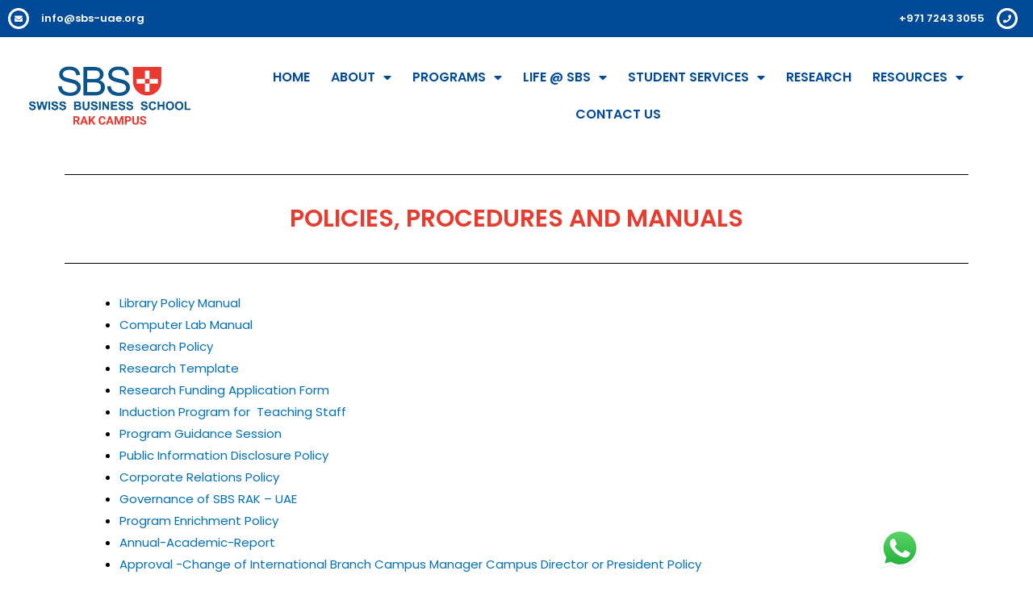

--- FILE ---
content_type: text/html; charset=UTF-8
request_url: https://sbs-uae.org/policies-procedures-manuals/
body_size: 35811
content:
<!DOCTYPE html>
<html lang="en-US">
<head>
<meta charset="UTF-8">
<meta name="viewport" content="width=device-width, initial-scale=1">
<link rel="profile" href="https://gmpg.org/xfn/11">

<meta name='robots' content='index, follow, max-image-preview:large, max-snippet:-1, max-video-preview:-1'/>

	<!-- This site is optimized with the Yoast SEO plugin v23.5 - https://yoast.com/wordpress/plugins/seo/ -->
	<title>Policies, Procedures and Manuals - SBS Swiss Business School</title>
	<link rel="canonical" href="https://sbs-uae.org/policies-procedures-manuals/"/>
	<meta property="og:locale" content="en_US"/>
	<meta property="og:type" content="article"/>
	<meta property="og:title" content="Policies, Procedures and Manuals - SBS Swiss Business School"/>
	<meta property="og:description" content="Library Policy Manual Computer Lab Manual Research Policy Research Template Research Funding Application Form Induction Program for  Teaching Staff Program Guidance Session Public Information Disclosure Policy Corporate Relations Policy Governance of SBS RAK &#8211; UAE Program Enrichment Policy  Annual-Academic-Report Approval -Change of International Branch Campus Manager Campus Director or President Policy Cultural Consideration Policy Stakeholders &hellip; Policies, Procedures and Manuals Read More &raquo;"/>
	<meta property="og:url" content="https://sbs-uae.org/policies-procedures-manuals/"/>
	<meta property="og:site_name" content="SBS Swiss Business School"/>
	<meta property="article:modified_time" content="2025-03-10T04:48:08+00:00"/>
	<meta name="twitter:card" content="summary_large_image"/>
	<meta name="twitter:label1" content="Est. reading time"/>
	<meta name="twitter:data1" content="1 minute"/>
	<script type="application/ld+json" class="yoast-schema-graph">{"@context":"https://schema.org","@graph":[{"@type":"WebPage","@id":"https://sbs-uae.org/policies-procedures-manuals/","url":"https://sbs-uae.org/policies-procedures-manuals/","name":"Policies, Procedures and Manuals - SBS Swiss Business School","isPartOf":{"@id":"https://sbs-uae.org/#website"},"datePublished":"2023-06-24T08:06:25+00:00","dateModified":"2025-03-10T04:48:08+00:00","breadcrumb":{"@id":"https://sbs-uae.org/policies-procedures-manuals/#breadcrumb"},"inLanguage":"en-US","potentialAction":[{"@type":"ReadAction","target":["https://sbs-uae.org/policies-procedures-manuals/"]}]},{"@type":"BreadcrumbList","@id":"https://sbs-uae.org/policies-procedures-manuals/#breadcrumb","itemListElement":[{"@type":"ListItem","position":1,"name":"Home","item":"https://sbs-uae.org/"},{"@type":"ListItem","position":2,"name":"Policies, Procedures and Manuals"}]},{"@type":"WebSite","@id":"https://sbs-uae.org/#website","url":"https://sbs-uae.org/","name":"SBS Swiss Business School","description":"","potentialAction":[{"@type":"SearchAction","target":{"@type":"EntryPoint","urlTemplate":"https://sbs-uae.org/?s={search_term_string}"},"query-input":{"@type":"PropertyValueSpecification","valueRequired":true,"valueName":"search_term_string"}}],"inLanguage":"en-US"}]}</script>
	<!-- / Yoast SEO plugin. -->


<link rel="alternate" type="application/rss+xml" title="SBS Swiss Business School &raquo; Feed" href="https://sbs-uae.org/feed/"/>
<link rel="alternate" type="application/rss+xml" title="SBS Swiss Business School &raquo; Comments Feed" href="https://sbs-uae.org/comments/feed/"/>
<script>window._wpemojiSettings={"baseUrl":"https:\/\/s.w.org\/images\/core\/emoji\/14.0.0\/72x72\/","ext":".png","svgUrl":"https:\/\/s.w.org\/images\/core\/emoji\/14.0.0\/svg\/","svgExt":".svg","source":{"concatemoji":"https:\/\/sbs-uae.org\/wp-includes\/js\/wp-emoji-release.min.js?ver=6.4.7"}};!function(i,n){var o,s,e;function c(e){try{var t={supportTests:e,timestamp:(new Date).valueOf()};sessionStorage.setItem(o,JSON.stringify(t))}catch(e){}}function p(e,t,n){e.clearRect(0,0,e.canvas.width,e.canvas.height),e.fillText(t,0,0);var t=new Uint32Array(e.getImageData(0,0,e.canvas.width,e.canvas.height).data),r=(e.clearRect(0,0,e.canvas.width,e.canvas.height),e.fillText(n,0,0),new Uint32Array(e.getImageData(0,0,e.canvas.width,e.canvas.height).data));return t.every(function(e,t){return e===r[t]})}function u(e,t,n){switch(t){case"flag":return n(e,"\ud83c\udff3\ufe0f\u200d\u26a7\ufe0f","\ud83c\udff3\ufe0f\u200b\u26a7\ufe0f")?!1:!n(e,"\ud83c\uddfa\ud83c\uddf3","\ud83c\uddfa\u200b\ud83c\uddf3")&&!n(e,"\ud83c\udff4\udb40\udc67\udb40\udc62\udb40\udc65\udb40\udc6e\udb40\udc67\udb40\udc7f","\ud83c\udff4\u200b\udb40\udc67\u200b\udb40\udc62\u200b\udb40\udc65\u200b\udb40\udc6e\u200b\udb40\udc67\u200b\udb40\udc7f");case"emoji":return!n(e,"\ud83e\udef1\ud83c\udffb\u200d\ud83e\udef2\ud83c\udfff","\ud83e\udef1\ud83c\udffb\u200b\ud83e\udef2\ud83c\udfff")}return!1}function f(e,t,n){var r="undefined"!=typeof WorkerGlobalScope&&self instanceof WorkerGlobalScope?new OffscreenCanvas(300,150):i.createElement("canvas"),a=r.getContext("2d",{willReadFrequently:!0}),o=(a.textBaseline="top",a.font="600 32px Arial",{});return e.forEach(function(e){o[e]=t(a,e,n)}),o}function t(e){var t=i.createElement("script");t.src=e,t.defer=!0,i.head.appendChild(t)}"undefined"!=typeof Promise&&(o="wpEmojiSettingsSupports",s=["flag","emoji"],n.supports={everything:!0,everythingExceptFlag:!0},e=new Promise(function(e){i.addEventListener("DOMContentLoaded",e,{once:!0})}),new Promise(function(t){var n=function(){try{var e=JSON.parse(sessionStorage.getItem(o));if("object"==typeof e&&"number"==typeof e.timestamp&&(new Date).valueOf()<e.timestamp+604800&&"object"==typeof e.supportTests)return e.supportTests}catch(e){}return null}();if(!n){if("undefined"!=typeof Worker&&"undefined"!=typeof OffscreenCanvas&&"undefined"!=typeof URL&&URL.createObjectURL&&"undefined"!=typeof Blob)try{var e="postMessage("+f.toString()+"("+[JSON.stringify(s),u.toString(),p.toString()].join(",")+"));",r=new Blob([e],{type:"text/javascript"}),a=new Worker(URL.createObjectURL(r),{name:"wpTestEmojiSupports"});return void(a.onmessage=function(e){c(n=e.data),a.terminate(),t(n)})}catch(e){}c(n=f(s,u,p))}t(n)}).then(function(e){for(var t in e)n.supports[t]=e[t],n.supports.everything=n.supports.everything&&n.supports[t],"flag"!==t&&(n.supports.everythingExceptFlag=n.supports.everythingExceptFlag&&n.supports[t]);n.supports.everythingExceptFlag=n.supports.everythingExceptFlag&&!n.supports.flag,n.DOMReady=!1,n.readyCallback=function(){n.DOMReady=!0}}).then(function(){return e}).then(function(){var e;n.supports.everything||(n.readyCallback(),(e=n.source||{}).concatemoji?t(e.concatemoji):e.wpemoji&&e.twemoji&&(t(e.twemoji),t(e.wpemoji)))}))}((window,document),window._wpemojiSettings);</script>
<link rel='stylesheet' id='astra-theme-css-css' href='https://sbs-uae.org/wp-content/themes/astra/assets/css/minified/main.min.css?ver=3.9.2' media='all'/>
<style id='astra-theme-css-inline-css'>:root{--ast-container-default-xlg-padding:3em;--ast-container-default-lg-padding:3em;--ast-container-default-slg-padding:2em;--ast-container-default-md-padding:3em;--ast-container-default-sm-padding:3em;--ast-container-default-xs-padding:2.4em;--ast-container-default-xxs-padding:1.8em}html{font-size:93.75%}a{color:var(--ast-global-color-0)}a:hover,a:focus{color:var(--ast-global-color-1)}body,button,input,select,textarea,.ast-button,.ast-custom-button{font-family:-apple-system,BlinkMacSystemFont,Segoe\ UI,Roboto,Oxygen-Sans,Ubuntu,Cantarell,Helvetica\ Neue,sans-serif;font-weight:inherit;font-size:15px;font-size:1rem}blockquote{color:var(--ast-global-color-3)}.site-title{font-size:35px;font-size:2.3333333333333rem;display:block}.ast-archive-description .ast-archive-title{font-size:40px;font-size:2.6666666666667rem}.site-header .site-description{font-size:15px;font-size:1rem;display:none}.entry-title{font-size:30px;font-size:2rem}h1,.entry-content h1{font-size:40px;font-size:2.6666666666667rem}h2,.entry-content h2{font-size:30px;font-size:2rem}h3,.entry-content h3{font-size:25px;font-size:1.6666666666667rem}h4,.entry-content h4{font-size:20px;font-size:1.3333333333333rem}h5,.entry-content h5{font-size:18px;font-size:1.2rem}h6,.entry-content h6{font-size:15px;font-size:1rem}.ast-single-post .entry-title,.page-title{font-size:30px;font-size:2rem}::selection{background-color:var(--ast-global-color-0);color:#fff}body,h1,.entry-title a,.entry-content h1,h2,.entry-content h2,h3,.entry-content h3,h4,.entry-content h4,h5,.entry-content h5,h6,.entry-content h6{color:var(--ast-global-color-3)}.tagcloud a:hover,.tagcloud a:focus,.tagcloud a.current-item{color:#fff;border-color:var(--ast-global-color-0);background-color:var(--ast-global-color-0)}input:focus,input[type="text"]:focus,input[type="email"]:focus,input[type="url"]:focus,input[type="password"]:focus,input[type="reset"]:focus,input[type="search"]:focus,textarea:focus{border-color:var(--ast-global-color-0)}input[type="radio"]:checked,input[type="reset"],input[type="checkbox"]:checked,input[type="checkbox"]:hover:checked,input[type="checkbox"]:focus:checked,input[type="range"]::-webkit-slider-thumb{border-color:var(--ast-global-color-0);background-color:var(--ast-global-color-0);box-shadow:none}.site-footer a:hover+.post-count,.site-footer a:focus+.post-count{background:var(--ast-global-color-0);border-color:var(--ast-global-color-0)}.single .nav-links .nav-previous,.single .nav-links .nav-next{color:var(--ast-global-color-0)}.entry-meta,.entry-meta *{line-height:1.45;color:var(--ast-global-color-0)}.entry-meta a:hover,.entry-meta a:hover *,.entry-meta a:focus,.entry-meta a:focus *,.page-links>.page-link,.page-links .page-link:hover,.post-navigation a:hover{color:var(--ast-global-color-1)}#cat option,.secondary .calendar_wrap thead a,.secondary .calendar_wrap thead a:visited{color:var(--ast-global-color-0)}.secondary .calendar_wrap #today,.ast-progress-val span{background:var(--ast-global-color-0)}.secondary a:hover+.post-count,.secondary a:focus+.post-count{background:var(--ast-global-color-0);border-color:var(--ast-global-color-0)}.calendar_wrap #today>a{color:#fff}.page-links .page-link,.single .post-navigation a{color:var(--ast-global-color-0)}.ast-archive-title{color:var(--ast-global-color-2)}.widget-title{font-size:21px;font-size:1.4rem;color:var(--ast-global-color-2)}.ast-single-post .entry-content a,.ast-comment-content a:not(.ast-comment-edit-reply-wrap a){text-decoration:underline}.ast-single-post .wp-block-button .wp-block-button__link,.ast-single-post .elementor-button-wrapper .elementor-button,.ast-single-post .entry-content .uagb-tab a,.ast-single-post .entry-content .uagb-ifb-cta a,.ast-single-post .entry-content .wp-block-uagb-buttons a,.ast-single-post .entry-content .uabb-module-content a,.ast-single-post .entry-content .uagb-post-grid a,.ast-single-post .entry-content .uagb-timeline a,.ast-single-post .entry-content .uagb-toc__wrap a,.ast-single-post .entry-content .uagb-taxomony-box a,.ast-single-post .entry-content .woocommerce a,.entry-content .wp-block-latest-posts>li>a{text-decoration:none}.ast-logo-title-inline .site-logo-img{padding-right:1em}.ast-page-builder-template .hentry{margin:0}.ast-page-builder-template .site-content>.ast-container{max-width:100%;padding:0}.ast-page-builder-template .site-content #primary{padding:0;margin:0}.ast-page-builder-template .no-results{text-align:center;margin:4em auto}.ast-page-builder-template .ast-pagination{padding:2em}.ast-page-builder-template .entry-header.ast-no-title.ast-no-thumbnail{margin-top:0}.ast-page-builder-template .entry-header.ast-header-without-markup{margin-top:0;margin-bottom:0}.ast-page-builder-template .entry-header.ast-no-title.ast-no-meta{margin-bottom:0}.ast-page-builder-template.single .post-navigation{padding-bottom:2em}.ast-page-builder-template.single-post .site-content>.ast-container{max-width:100%}.ast-page-builder-template .entry-header{margin-top:2em;margin-left:auto;margin-right:auto}.ast-page-builder-template .ast-archive-description{margin:2em auto 0;padding-left:20px;padding-right:20px}.ast-page-builder-template .ast-row{margin-left:0;margin-right:0}.single.ast-page-builder-template .entry-header+.entry-content{margin-bottom:2em}@media (min-width:921px){.ast-page-builder-template.archive.ast-right-sidebar .ast-row article,.ast-page-builder-template.archive.ast-left-sidebar .ast-row article{padding-left:0;padding-right:0}}@media (max-width:921px){#ast-desktop-header{display:none}}@media (min-width:921px){#ast-mobile-header{display:none}}.wp-block-buttons.aligncenter{justify-content:center}@media (max-width:921px){.ast-theme-transparent-header #primary,.ast-theme-transparent-header #secondary{padding:0}.ast-plain-container.ast-no-sidebar #primary{padding:0}}.ast-plain-container.ast-no-sidebar #primary{margin-top:0;margin-bottom:0}@media (min-width:1200px){.ast-plain-container.ast-no-sidebar #primary{margin-top:60px;margin-bottom:60px}}.wp-block-button.is-style-outline .wp-block-button__link{border-color:var(--ast-global-color-0)}.wp-block-button.is-style-outline > .wp-block-button__link:not(.has-text-color),.wp-block-button.wp-block-button__link.is-style-outline:not(.has-text-color){color:var(--ast-global-color-0)}.wp-block-button.is-style-outline .wp-block-button__link:hover,.wp-block-button.is-style-outline .wp-block-button__link:focus{color:#fff!important;background-color:var(--ast-global-color-1);border-color:var(--ast-global-color-1)}.post-page-numbers.current .page-link,.ast-pagination .page-numbers.current{color:#fff;border-color:var(--ast-global-color-0);background-color:var(--ast-global-color-0);border-radius:2px}h1.widget-title{font-weight:inherit}h2.widget-title{font-weight:inherit}h3.widget-title{font-weight:inherit}#page{display:flex;flex-direction:column;min-height:100vh}.ast-404-layout-1 h1.page-title{color:var(--ast-global-color-2)}.single .post-navigation a{line-height:1em;height:inherit}.error-404 .page-sub-title{font-size:1.5rem;font-weight:inherit}.search .site-content .content-area .search-form{margin-bottom:0}#page .site-content{flex-grow:1}.widget{margin-bottom:3.5em}#secondary li{line-height:1.5em}#secondary .wp-block-group h2{margin-bottom:.7em}#secondary h2{font-size:1.7rem}.ast-separate-container .ast-article-post,.ast-separate-container .ast-article-single,.ast-separate-container .ast-comment-list li.depth-1,.ast-separate-container .comment-respond{padding:3em}.ast-separate-container .ast-comment-list li.depth-1,.hentry{margin-bottom:2em}.ast-separate-container .ast-archive-description,.ast-separate-container .ast-author-box{background-color:var(--ast-global-color-5);border-bottom:1px solid var(--ast-border-color)}.ast-separate-container .comments-title{padding:2em 2em 0 2em}.ast-page-builder-template .comment-form-textarea,.ast-comment-formwrap .ast-grid-common-col{padding:0}.ast-comment-formwrap{padding:0 20px;display:inline-flex;column-gap:20px}.archive.ast-page-builder-template .entry-header{margin-top:2em}.ast-page-builder-template .ast-comment-formwrap{width:100%}.entry-title{margin-bottom:.5em}.ast-archive-description .ast-archive-title{margin-bottom:10px;text-transform:capitalize}.ast-archive-description p{font-size:inherit;font-weight:inherit;line-height:inherit}@media (min-width:921px){.ast-left-sidebar.ast-page-builder-template #secondary,.archive.ast-right-sidebar.ast-page-builder-template .site-main{padding-left:20px;padding-right:20px}}@media (max-width:544px){.ast-comment-formwrap.ast-row{column-gap:10px}}@media (min-width:1201px){.ast-separate-container .ast-article-post,.ast-separate-container .ast-article-single,.ast-separate-container .ast-archive-description,.ast-separate-container .ast-author-box,.ast-separate-container .ast-404-layout-1,.ast-separate-container .no-results{padding:3em}}@media (max-width:921px){.ast-separate-container #primary,.ast-separate-container #secondary{padding:1.5em 0}#primary,#secondary{padding:1.5em 0;margin:0}.ast-left-sidebar #content>.ast-container{display:flex;flex-direction:column-reverse;width:100%}}@media (min-width:922px){.ast-separate-container.ast-right-sidebar #primary,.ast-separate-container.ast-left-sidebar #primary{border:0}.search-no-results.ast-separate-container #primary{margin-bottom:4em}}.wp-block-button .wp-block-button__link{color:#fff}.wp-block-button .wp-block-button__link:hover,.wp-block-button .wp-block-button__link:focus{color:#fff;background-color:var(--ast-global-color-1);border-color:var(--ast-global-color-1)}.wp-block-button .wp-block-button__link,.wp-block-search .wp-block-search__button,body .wp-block-file .wp-block-file__button{border-color:var(--ast-global-color-0);background-color:var(--ast-global-color-0);color:#fff;font-family:inherit;font-weight:inherit;line-height:1;border-radius:2px;padding-top:15px;padding-right:30px;padding-bottom:15px;padding-left:30px}@media (max-width:921px){.wp-block-button .wp-block-button__link,.wp-block-search .wp-block-search__button,body .wp-block-file .wp-block-file__button{padding-top:14px;padding-right:28px;padding-bottom:14px;padding-left:28px}}@media (max-width:544px){.wp-block-button .wp-block-button__link,.wp-block-search .wp-block-search__button,body .wp-block-file .wp-block-file__button{padding-top:12px;padding-right:24px;padding-bottom:12px;padding-left:24px}}.menu-toggle,button,.ast-button,.ast-custom-button,.button,input#submit,input[type="button"],input[type="submit"],input[type="reset"],form[CLASS*="wp-block-search__"].wp-block-search .wp-block-search__inside-wrapper .wp-block-search__button,body .wp-block-file .wp-block-file__button,.search .search-submit{border-style:solid;border-top-width:0;border-right-width:0;border-left-width:0;border-bottom-width:0;color:#fff;border-color:var(--ast-global-color-0);background-color:var(--ast-global-color-0);border-radius:2px;padding-top:15px;padding-right:30px;padding-bottom:15px;padding-left:30px;font-family:inherit;font-weight:inherit;line-height:1}button:focus,.menu-toggle:hover,button:hover,.ast-button:hover,.ast-custom-button:hover .button:hover,.ast-custom-button:hover,input[type="reset"]:hover,input[type="reset"]:focus,input#submit:hover,input#submit:focus,input[type="button"]:hover,input[type="button"]:focus,input[type="submit"]:hover,input[type="submit"]:focus,form[CLASS*="wp-block-search__"].wp-block-search .wp-block-search__inside-wrapper .wp-block-search__button:hover,form[CLASS*="wp-block-search__"].wp-block-search .wp-block-search__inside-wrapper .wp-block-search__button:focus,body .wp-block-file .wp-block-file__button:hover,body .wp-block-file .wp-block-file__button:focus{color:#fff;background-color:var(--ast-global-color-1);border-color:var(--ast-global-color-1)}form[CLASS*="wp-block-search__"].wp-block-search .wp-block-search__inside-wrapper .wp-block-search__button.has-icon{padding-top:calc(15px - 3px);padding-right:calc(30px - 3px);padding-bottom:calc(15px - 3px);padding-left:calc(30px - 3px)}@media (min-width:544px){.ast-container{max-width:100%}}@media (max-width:544px){.ast-separate-container .ast-article-post,.ast-separate-container .ast-article-single,.ast-separate-container .comments-title,.ast-separate-container .ast-archive-description{padding:1.5em 1em}.ast-separate-container #content .ast-container{padding-left:.54em;padding-right:.54em}.ast-separate-container .ast-comment-list li.depth-1{padding:1.5em 1em;margin-bottom:1.5em}.ast-separate-container .ast-comment-list .bypostauthor{padding:.5em}.ast-search-menu-icon.ast-dropdown-active .search-field{width:170px}.menu-toggle,button,.ast-button,.button,input#submit,input[type="button"],input[type="submit"],input[type="reset"]{padding-top:12px;padding-right:24px;padding-bottom:12px;padding-left:24px}}@media (max-width:921px){.menu-toggle,button,.ast-button,.button,input#submit,input[type="button"],input[type="submit"],input[type="reset"]{padding-top:14px;padding-right:28px;padding-bottom:14px;padding-left:28px}.ast-mobile-header-stack .main-header-bar .ast-search-menu-icon{display:inline-block}.ast-header-break-point.ast-header-custom-item-outside .ast-mobile-header-stack .main-header-bar .ast-search-icon{margin:0}.ast-comment-avatar-wrap img{max-width:2.5em}.ast-separate-container .ast-comment-list li.depth-1{padding:1.5em 2.14em}.ast-separate-container .comment-respond{padding:2em 2.14em}.ast-comment-meta{padding:0 1.8888em 1.3333em}.site-title{display:block}.ast-archive-description .ast-archive-title{font-size:40px}.site-header .site-description{display:none}.entry-title{font-size:30px}h1,.entry-content h1{font-size:30px}h2,.entry-content h2{font-size:25px}h3,.entry-content h3{font-size:20px}.ast-single-post .entry-title,.page-title{font-size:30px}}@media (max-width:544px){.site-title{display:block}.ast-archive-description .ast-archive-title{font-size:40px}.site-header .site-description{display:none}.entry-title{font-size:30px}h1,.entry-content h1{font-size:30px}h2,.entry-content h2{font-size:25px}h3,.entry-content h3{font-size:20px}.ast-single-post .entry-title,.page-title{font-size:30px}}@media (max-width:921px){html{font-size:85.5%}}@media (max-width:544px){html{font-size:85.5%}}@media (min-width:922px){.ast-container{max-width:1240px}.site-content .ast-container{display:flex}}@media (max-width:921px){.site-content .ast-container{flex-direction:column}}@media (min-width:922px){.main-header-menu .sub-menu .menu-item.ast-left-align-sub-menu:hover>.sub-menu,.main-header-menu .sub-menu .menu-item.ast-left-align-sub-menu.focus>.sub-menu{margin-left:-0}}blockquote,cite{font-style:initial}.wp-block-file{display:flex;align-items:center;flex-wrap:wrap;justify-content:space-between}.wp-block-pullquote{border:none}.wp-block-pullquote blockquote::before{content:"\201D";font-family:"Helvetica",sans-serif;display:flex;transform:rotate(180deg);font-size:6rem;font-style:normal;line-height:1;font-weight:bold;align-items:center;justify-content:center}.has-text-align-right>blockquote::before{justify-content:flex-start}.has-text-align-left>blockquote::before{justify-content:flex-end}figure.wp-block-pullquote.is-style-solid-color blockquote{max-width:100%;text-align:inherit}html body{--wp--custom--ast-default-block-top-padding:3em;--wp--custom--ast-default-block-right-padding:3em;--wp--custom--ast-default-block-bottom-padding:3em;--wp--custom--ast-default-block-left-padding:3em;--wp--custom--ast-container-width:1200px;--wp--custom--ast-content-width-size:1200px;--wp--custom--ast-wide-width-size: calc(1200px + var(--wp--custom--ast-default-block-left-padding) + var(--wp--custom--ast-default-block-right-padding))}@media (max-width:921px){html body{--wp--custom--ast-default-block-top-padding:3em;--wp--custom--ast-default-block-right-padding:2em;--wp--custom--ast-default-block-bottom-padding:3em;--wp--custom--ast-default-block-left-padding:2em}}@media (max-width:544px){html body{--wp--custom--ast-default-block-top-padding:3em;--wp--custom--ast-default-block-right-padding:1.5em;--wp--custom--ast-default-block-bottom-padding:3em;--wp--custom--ast-default-block-left-padding:1.5em}}.entry-content>.wp-block-group,.entry-content>.wp-block-cover,.entry-content>.wp-block-columns{padding-top:var(--wp--custom--ast-default-block-top-padding);padding-right:var(--wp--custom--ast-default-block-right-padding);padding-bottom:var(--wp--custom--ast-default-block-bottom-padding);padding-left:var(--wp--custom--ast-default-block-left-padding)}.ast-plain-container.ast-no-sidebar .entry-content>.alignfull,.ast-page-builder-template .ast-no-sidebar .entry-content>.alignfull{margin-left: calc( -50vw + 50%);margin-right: calc( -50vw + 50%);max-width:100vw;width:100vw}.ast-plain-container.ast-no-sidebar .entry-content .alignfull .alignfull,.ast-page-builder-template.ast-no-sidebar .entry-content .alignfull .alignfull,.ast-plain-container.ast-no-sidebar .entry-content .alignfull .alignwide,.ast-page-builder-template.ast-no-sidebar .entry-content .alignfull .alignwide,.ast-plain-container.ast-no-sidebar .entry-content .alignwide .alignfull,.ast-page-builder-template.ast-no-sidebar .entry-content .alignwide .alignfull,.ast-plain-container.ast-no-sidebar .entry-content .alignwide .alignwide,.ast-page-builder-template.ast-no-sidebar .entry-content .alignwide .alignwide,.ast-plain-container.ast-no-sidebar .entry-content .wp-block-column .alignfull,.ast-page-builder-template.ast-no-sidebar .entry-content .wp-block-column .alignfull,.ast-plain-container.ast-no-sidebar .entry-content .wp-block-column .alignwide,.ast-page-builder-template.ast-no-sidebar .entry-content .wp-block-column .alignwide{margin-left:auto;margin-right:auto;width:100%}[ast-blocks-layout] .wp-block-separator:not(.is-style-dots) {height:0}[ast-blocks-layout] .wp-block-separator{margin:20px auto}[ast-blocks-layout] .wp-block-separator:not(.is-style-wide):not(.is-style-dots) {max-width:100px}[ast-blocks-layout] .wp-block-separator.has-background{padding:0}.entry-content[ast-blocks-layout]>*{max-width:var(--wp--custom--ast-content-width-size);margin-left:auto;margin-right:auto}.entry-content[ast-blocks-layout]>.alignwide{max-width:var(--wp--custom--ast-wide-width-size)}.entry-content[ast-blocks-layout] .alignfull{max-width:none}.entry-content .wp-block-columns{margin-bottom:0}blockquote{margin:1.5em;border:none}.wp-block-quote:not(.has-text-align-right):not(.has-text-align-center) {border-left:5px solid rgba(0,0,0,.05)}.has-text-align-right>blockquote,blockquote.has-text-align-right{border-right:5px solid rgba(0,0,0,.05)}.has-text-align-left>blockquote,blockquote.has-text-align-left{border-left:5px solid rgba(0,0,0,.05)}.wp-block-site-tagline,.wp-block-latest-posts .read-more{margin-top:15px}.wp-block-loginout p label{display:block}.wp-block-loginout p:not(.login-remember):not(.login-submit) input {width:100%}.wp-block-loginout input:focus{border-color:transparent}.wp-block-loginout input:focus{outline:thin dotted}.entry-content .wp-block-media-text .wp-block-media-text__content{padding:0 0 0 8%}.entry-content .wp-block-media-text.has-media-on-the-right .wp-block-media-text__content{padding:0 8% 0 0}.entry-content .wp-block-media-text.has-background .wp-block-media-text__content{padding:8%}.entry-content .wp-block-cover:not([class*="background-color"]) .wp-block-cover__inner-container,.entry-content .wp-block-cover:not([class*="background-color"]) .wp-block-cover-image-text,.entry-content .wp-block-cover:not([class*="background-color"]) .wp-block-cover-text,.entry-content .wp-block-cover-image:not([class*="background-color"]) .wp-block-cover__inner-container,.entry-content .wp-block-cover-image:not([class*="background-color"]) .wp-block-cover-image-text,.entry-content .wp-block-cover-image:not([class*="background-color"]) .wp-block-cover-text {color:var(--ast-global-color-5)}.wp-block-loginout .login-remember input{width:1.1rem;height:1.1rem;margin:0 5px 4px 0;vertical-align:middle}.wp-block-latest-posts > li > *:first-child,.wp-block-latest-posts:not(.is-grid) > li:first-child {margin-top:0}.wp-block-search__inside-wrapper .wp-block-search__input{padding:0 10px;color:var(--ast-global-color-3);background:var(--ast-global-color-5);border-color:var(--ast-border-color)}.wp-block-latest-posts .read-more{margin-bottom:1.5em}.wp-block-search__no-button .wp-block-search__inside-wrapper .wp-block-search__input{padding-top:5px;padding-bottom:5px}.wp-block-latest-posts .wp-block-latest-posts__post-date,.wp-block-latest-posts .wp-block-latest-posts__post-author{font-size:1rem}.wp-block-latest-posts > li > *,.wp-block-latest-posts:not(.is-grid) > li {margin-top:12px;margin-bottom:12px}.ast-page-builder-template .entry-content[ast-blocks-layout]>*,.ast-page-builder-template .entry-content[ast-blocks-layout]>.alignfull>*{max-width:none}.ast-page-builder-template .entry-content[ast-blocks-layout]>.alignwide>*{max-width:var(--wp--custom--ast-wide-width-size)}.ast-page-builder-template .entry-content[ast-blocks-layout]>.inherit-container-width>*,.ast-page-builder-template .entry-content[ast-blocks-layout]>*>*,.entry-content[ast-blocks-layout]>.wp-block-cover .wp-block-cover__inner-container{max-width:var(--wp--custom--ast-content-width-size);margin-left:auto;margin-right:auto}.entry-content[ast-blocks-layout] .wp-block-cover:not(.alignleft):not(.alignright) {width:auto}@media (max-width:1200px){.ast-separate-container .entry-content>.alignfull,.ast-separate-container .entry-content[ast-blocks-layout]>.alignwide,.ast-plain-container .entry-content[ast-blocks-layout]>.alignwide,.ast-plain-container .entry-content .alignfull{margin-left: calc(-1 * min(var(--ast-container-default-xlg-padding),20px)) ;margin-right: calc(-1 * min(var(--ast-container-default-xlg-padding),20px))}}@media (min-width:1201px){.ast-separate-container .entry-content>.alignfull{margin-left: calc(-1 * var(--ast-container-default-xlg-padding) );margin-right: calc(-1 * var(--ast-container-default-xlg-padding) )}.ast-separate-container .entry-content[ast-blocks-layout]>.alignwide,.ast-plain-container .entry-content[ast-blocks-layout]>.alignwide{margin-left: calc(-1 * var(--wp--custom--ast-default-block-left-padding) );margin-right: calc(-1 * var(--wp--custom--ast-default-block-right-padding) )}}@media (min-width:921px){.ast-separate-container .entry-content .wp-block-group.alignwide:not(.inherit-container-width) > :where(:not(.alignleft):not(.alignright)),.ast-plain-container .entry-content .wp-block-group.alignwide:not(.inherit-container-width) > :where(:not(.alignleft):not(.alignright)) {max-width: calc( var(--wp--custom--ast-content-width-size) + 80px )}.ast-plain-container.ast-right-sidebar .entry-content[ast-blocks-layout] .alignfull,.ast-plain-container.ast-left-sidebar .entry-content[ast-blocks-layout] .alignfull{margin-left:-60px;margin-right:-60px}}@media (min-width:544px){.entry-content>.alignleft{margin-right:20px}.entry-content>.alignright{margin-left:20px}}@media (max-width:544px){.wp-block-columns .wp-block-column:not(:last-child){margin-bottom:20px}.wp-block-latest-posts{margin:0}}@media (max-width:600px ){.entry-content .wp-block-media-text .wp-block-media-text__content,.entry-content .wp-block-media-text.has-media-on-the-right .wp-block-media-text__content{padding:8% 0 0}.entry-content .wp-block-media-text.has-background .wp-block-media-text__content{padding:8%}}:root .has-ast-global-color-0-color{color:var(--ast-global-color-0)}:root .has-ast-global-color-0-background-color{background-color:var(--ast-global-color-0)}:root .wp-block-button .has-ast-global-color-0-color{color:var(--ast-global-color-0)}:root .wp-block-button .has-ast-global-color-0-background-color{background-color:var(--ast-global-color-0)}:root .has-ast-global-color-1-color{color:var(--ast-global-color-1)}:root .has-ast-global-color-1-background-color{background-color:var(--ast-global-color-1)}:root .wp-block-button .has-ast-global-color-1-color{color:var(--ast-global-color-1)}:root .wp-block-button .has-ast-global-color-1-background-color{background-color:var(--ast-global-color-1)}:root .has-ast-global-color-2-color{color:var(--ast-global-color-2)}:root .has-ast-global-color-2-background-color{background-color:var(--ast-global-color-2)}:root .wp-block-button .has-ast-global-color-2-color{color:var(--ast-global-color-2)}:root .wp-block-button .has-ast-global-color-2-background-color{background-color:var(--ast-global-color-2)}:root .has-ast-global-color-3-color{color:var(--ast-global-color-3)}:root .has-ast-global-color-3-background-color{background-color:var(--ast-global-color-3)}:root .wp-block-button .has-ast-global-color-3-color{color:var(--ast-global-color-3)}:root .wp-block-button .has-ast-global-color-3-background-color{background-color:var(--ast-global-color-3)}:root .has-ast-global-color-4-color{color:var(--ast-global-color-4)}:root .has-ast-global-color-4-background-color{background-color:var(--ast-global-color-4)}:root .wp-block-button .has-ast-global-color-4-color{color:var(--ast-global-color-4)}:root .wp-block-button .has-ast-global-color-4-background-color{background-color:var(--ast-global-color-4)}:root .has-ast-global-color-5-color{color:var(--ast-global-color-5)}:root .has-ast-global-color-5-background-color{background-color:var(--ast-global-color-5)}:root .wp-block-button .has-ast-global-color-5-color{color:var(--ast-global-color-5)}:root .wp-block-button .has-ast-global-color-5-background-color{background-color:var(--ast-global-color-5)}:root .has-ast-global-color-6-color{color:var(--ast-global-color-6)}:root .has-ast-global-color-6-background-color{background-color:var(--ast-global-color-6)}:root .wp-block-button .has-ast-global-color-6-color{color:var(--ast-global-color-6)}:root .wp-block-button .has-ast-global-color-6-background-color{background-color:var(--ast-global-color-6)}:root .has-ast-global-color-7-color{color:var(--ast-global-color-7)}:root .has-ast-global-color-7-background-color{background-color:var(--ast-global-color-7)}:root .wp-block-button .has-ast-global-color-7-color{color:var(--ast-global-color-7)}:root .wp-block-button .has-ast-global-color-7-background-color{background-color:var(--ast-global-color-7)}:root .has-ast-global-color-8-color{color:var(--ast-global-color-8)}:root .has-ast-global-color-8-background-color{background-color:var(--ast-global-color-8)}:root .wp-block-button .has-ast-global-color-8-color{color:var(--ast-global-color-8)}:root .wp-block-button .has-ast-global-color-8-background-color{background-color:var(--ast-global-color-8)}:root{--ast-global-color-0:#0170b9;--ast-global-color-1:#3a3a3a;--ast-global-color-2:#3a3a3a;--ast-global-color-3:#4b4f58;--ast-global-color-4:#f5f5f5;--ast-global-color-5:#fff;--ast-global-color-6:#e5e5e5;--ast-global-color-7:#424242;--ast-global-color-8:#000}:root{--ast-border-color:var(--ast-global-color-6)}.ast-breadcrumbs .trail-browse,.ast-breadcrumbs .trail-items,.ast-breadcrumbs .trail-items li{display:inline-block;margin:0;padding:0;border:none;background:inherit;text-indent:0}.ast-breadcrumbs .trail-browse{font-size:inherit;font-style:inherit;font-weight:inherit;color:inherit}.ast-breadcrumbs .trail-items{list-style:none}.trail-items li::after{padding:0 .3em;content:"\00bb"}.trail-items li:last-of-type::after{display:none}h1,.entry-content h1,h2,.entry-content h2,h3,.entry-content h3,h4,.entry-content h4,h5,.entry-content h5,h6,.entry-content h6{color:var(--ast-global-color-2)}.entry-title a{color:var(--ast-global-color-2)}@media (max-width:921px){.ast-builder-grid-row-container.ast-builder-grid-row-tablet-3-firstrow .ast-builder-grid-row>*:first-child,.ast-builder-grid-row-container.ast-builder-grid-row-tablet-3-lastrow .ast-builder-grid-row>*:last-child{grid-column:1 / -1}}@media (max-width:544px){.ast-builder-grid-row-container.ast-builder-grid-row-mobile-3-firstrow .ast-builder-grid-row>*:first-child,.ast-builder-grid-row-container.ast-builder-grid-row-mobile-3-lastrow .ast-builder-grid-row>*:last-child{grid-column:1 / -1}}.ast-builder-layout-element[data-section="title_tagline"]{display:flex}@media (max-width:921px){.ast-header-break-point .ast-builder-layout-element[data-section="title_tagline"]{display:flex}}@media (max-width:544px){.ast-header-break-point .ast-builder-layout-element[data-section="title_tagline"]{display:flex}}.ast-builder-menu-1{font-family:inherit;font-weight:inherit}.ast-builder-menu-1 .sub-menu,.ast-builder-menu-1 .inline-on-mobile .sub-menu{border-top-width:2px;border-bottom-width:0;border-right-width:0;border-left-width:0;border-color:var(--ast-global-color-0);border-style:solid;border-radius:0}.ast-builder-menu-1 .main-header-menu>.menu-item>.sub-menu,.ast-builder-menu-1 .main-header-menu>.menu-item>.astra-full-megamenu-wrapper{margin-top:0}.ast-desktop .ast-builder-menu-1 .main-header-menu>.menu-item>.sub-menu:before,.ast-desktop .ast-builder-menu-1 .main-header-menu>.menu-item>.astra-full-megamenu-wrapper:before{height:calc( 0px + 5px )}.ast-desktop .ast-builder-menu-1 .menu-item .sub-menu .menu-link{border-style:none}@media (max-width:921px){.ast-header-break-point .ast-builder-menu-1 .menu-item.menu-item-has-children>.ast-menu-toggle{top:0}.ast-builder-menu-1 .menu-item-has-children>.menu-link:after{content:unset}}@media (max-width:544px){.ast-header-break-point .ast-builder-menu-1 .menu-item.menu-item-has-children>.ast-menu-toggle{top:0}}.ast-builder-menu-1{display:flex}@media (max-width:921px){.ast-header-break-point .ast-builder-menu-1{display:flex}}@media (max-width:544px){.ast-header-break-point .ast-builder-menu-1{display:flex}}.site-below-footer-wrap{padding-top:20px;padding-bottom:20px}.site-below-footer-wrap[data-section="section-below-footer-builder"]{background-color:#eee;min-height:80px}.site-below-footer-wrap[data-section="section-below-footer-builder"] .ast-builder-grid-row{max-width:1200px;margin-left:auto;margin-right:auto}.site-below-footer-wrap[data-section="section-below-footer-builder"] .ast-builder-grid-row,.site-below-footer-wrap[data-section="section-below-footer-builder"] .site-footer-section{align-items:flex-start}.site-below-footer-wrap[data-section="section-below-footer-builder"].ast-footer-row-inline .site-footer-section{display:flex;margin-bottom:0}.ast-builder-grid-row-full .ast-builder-grid-row{grid-template-columns:1fr}@media (max-width:921px){.site-below-footer-wrap[data-section="section-below-footer-builder"].ast-footer-row-tablet-inline .site-footer-section{display:flex;margin-bottom:0}.site-below-footer-wrap[data-section="section-below-footer-builder"].ast-footer-row-tablet-stack .site-footer-section{display:block;margin-bottom:10px}.ast-builder-grid-row-container.ast-builder-grid-row-tablet-full .ast-builder-grid-row{grid-template-columns:1fr}}@media (max-width:544px){.site-below-footer-wrap[data-section="section-below-footer-builder"].ast-footer-row-mobile-inline .site-footer-section{display:flex;margin-bottom:0}.site-below-footer-wrap[data-section="section-below-footer-builder"].ast-footer-row-mobile-stack .site-footer-section{display:block;margin-bottom:10px}.ast-builder-grid-row-container.ast-builder-grid-row-mobile-full .ast-builder-grid-row{grid-template-columns:1fr}}.site-below-footer-wrap[data-section="section-below-footer-builder"]{display:grid}@media (max-width:921px){.ast-header-break-point .site-below-footer-wrap[data-section="section-below-footer-builder"]{display:grid}}@media (max-width:544px){.ast-header-break-point .site-below-footer-wrap[data-section="section-below-footer-builder"]{display:grid}}.ast-footer-copyright{text-align:center}.ast-footer-copyright{color:var(--ast-global-color-3)}@media (max-width:921px){.ast-footer-copyright{text-align:center}}@media (max-width:544px){.ast-footer-copyright{text-align:center}}.ast-footer-copyright.ast-builder-layout-element{display:flex}@media (max-width:921px){.ast-header-break-point .ast-footer-copyright.ast-builder-layout-element{display:flex}}@media (max-width:544px){.ast-header-break-point .ast-footer-copyright.ast-builder-layout-element{display:flex}}.elementor-widget-heading .elementor-heading-title{margin:0}.elementor-post.elementor-grid-item.hentry{margin-bottom:0}.woocommerce div.product .elementor-element.elementor-products-grid .related.products ul.products li.product,.elementor-element .elementor-wc-products .woocommerce[class*="columns-"] ul.products li.product{width:auto;margin:0;float:none}.elementor-toc__list-wrapper{margin:0}.ast-left-sidebar .elementor-section.elementor-section-stretched,.ast-right-sidebar .elementor-section.elementor-section-stretched{max-width:100%;left:0!important}.elementor-template-full-width .ast-container{display:block}@media (max-width:544px){.elementor-element .elementor-wc-products .woocommerce[class*="columns-"] ul.products li.product{width:auto;margin:0}.elementor-element .woocommerce .woocommerce-result-count{float:none}}.ast-header-break-point .main-header-bar{border-bottom-width:1px}@media (min-width:922px){.main-header-bar{border-bottom-width:1px}}.main-header-menu .menu-item,#astra-footer-menu .menu-item,.main-header-bar .ast-masthead-custom-menu-items{-js-display:flex;display:flex;-webkit-box-pack:center;-webkit-justify-content:center;-moz-box-pack:center;-ms-flex-pack:center;justify-content:center;-webkit-box-orient:vertical;-webkit-box-direction:normal;-webkit-flex-direction:column;-moz-box-orient:vertical;-moz-box-direction:normal;-ms-flex-direction:column;flex-direction:column}.main-header-menu>.menu-item>.menu-link,#astra-footer-menu>.menu-item>.menu-link{height:100%;-webkit-box-align:center;-webkit-align-items:center;-moz-box-align:center;-ms-flex-align:center;align-items:center;-js-display:flex;display:flex}.ast-header-break-point .main-navigation ul .menu-item .menu-link .icon-arrow:first-of-type svg{top:.2em;margin-top:0;margin-left:0;width:.65em;transform:translate(0,-2px) rotateZ(270deg)}.ast-mobile-popup-content .ast-submenu-expanded>.ast-menu-toggle{transform:rotateX(180deg)}.ast-separate-container .blog-layout-1,.ast-separate-container .blog-layout-2,.ast-separate-container .blog-layout-3{background-color:transparent;background-image:none}.ast-separate-container .ast-article-post{background-color:var(--ast-global-color-5)}@media (max-width:921px){.ast-separate-container .ast-article-post{background-color:var(--ast-global-color-5)}}@media (max-width:544px){.ast-separate-container .ast-article-post{background-color:var(--ast-global-color-5)}}.ast-separate-container .ast-article-single:not(.ast-related-post), .ast-separate-container .comments-area .comment-respond,.ast-separate-container .comments-area .ast-comment-list li, .ast-separate-container .ast-woocommerce-container, .ast-separate-container .error-404, .ast-separate-container .no-results, .single.ast-separate-container .site-main .ast-author-meta, .ast-separate-container .related-posts-title-wrapper, .ast-separate-container.ast-two-container #secondary .widget,.ast-separate-container .comments-count-wrapper, .ast-box-layout.ast-plain-container .site-content,.ast-padded-layout.ast-plain-container .site-content, .ast-separate-container .comments-area .comments-title{background-color:var(--ast-global-color-5)}@media (max-width:921px){.ast-separate-container .ast-article-single:not(.ast-related-post), .ast-separate-container .comments-area .comment-respond,.ast-separate-container .comments-area .ast-comment-list li, .ast-separate-container .ast-woocommerce-container, .ast-separate-container .error-404, .ast-separate-container .no-results, .single.ast-separate-container .site-main .ast-author-meta, .ast-separate-container .related-posts-title-wrapper, .ast-separate-container.ast-two-container #secondary .widget,.ast-separate-container .comments-count-wrapper, .ast-box-layout.ast-plain-container .site-content,.ast-padded-layout.ast-plain-container .site-content, .ast-separate-container .comments-area .comments-title{background-color:var(--ast-global-color-5)}}@media (max-width:544px){.ast-separate-container .ast-article-single:not(.ast-related-post), .ast-separate-container .comments-area .comment-respond,.ast-separate-container .comments-area .ast-comment-list li, .ast-separate-container .ast-woocommerce-container, .ast-separate-container .error-404, .ast-separate-container .no-results, .single.ast-separate-container .site-main .ast-author-meta, .ast-separate-container .related-posts-title-wrapper, .ast-separate-container.ast-two-container #secondary .widget,.ast-separate-container .comments-count-wrapper, .ast-box-layout.ast-plain-container .site-content,.ast-padded-layout.ast-plain-container .site-content, .ast-separate-container .comments-area .comments-title{background-color:var(--ast-global-color-5)}}.ast-plain-container,.ast-page-builder-template{background-color:var(--ast-global-color-5)}@media (max-width:921px){.ast-plain-container,.ast-page-builder-template{background-color:var(--ast-global-color-5)}}@media (max-width:544px){.ast-plain-container,.ast-page-builder-template{background-color:var(--ast-global-color-5)}}.ast-mobile-header-content>*,.ast-desktop-header-content>*{padding:10px 0;height:auto}.ast-mobile-header-content>*:first-child,.ast-desktop-header-content>*:first-child{padding-top:10px}.ast-mobile-header-content>.ast-builder-menu,.ast-desktop-header-content>.ast-builder-menu{padding-top:0}.ast-mobile-header-content>*:last-child,.ast-desktop-header-content>*:last-child{padding-bottom:0}.ast-mobile-header-content .ast-search-menu-icon.ast-inline-search label,.ast-desktop-header-content .ast-search-menu-icon.ast-inline-search label{width:100%}.ast-desktop-header-content .main-header-bar-navigation .ast-submenu-expanded>.ast-menu-toggle::before{transform:rotateX(180deg)}#ast-desktop-header .ast-desktop-header-content,.ast-mobile-header-content .ast-search-icon,.ast-desktop-header-content .ast-search-icon,.ast-mobile-header-wrap .ast-mobile-header-content,.ast-main-header-nav-open.ast-popup-nav-open .ast-mobile-header-wrap .ast-mobile-header-content,.ast-main-header-nav-open.ast-popup-nav-open .ast-desktop-header-content{display:none}.ast-main-header-nav-open.ast-header-break-point #ast-desktop-header .ast-desktop-header-content,.ast-main-header-nav-open.ast-header-break-point .ast-mobile-header-wrap .ast-mobile-header-content{display:block}.ast-desktop .ast-desktop-header-content .astra-menu-animation-slide-up>.menu-item>.sub-menu,.ast-desktop .ast-desktop-header-content .astra-menu-animation-slide-up>.menu-item .menu-item>.sub-menu,.ast-desktop .ast-desktop-header-content .astra-menu-animation-slide-down>.menu-item>.sub-menu,.ast-desktop .ast-desktop-header-content .astra-menu-animation-slide-down>.menu-item .menu-item>.sub-menu,.ast-desktop .ast-desktop-header-content .astra-menu-animation-fade>.menu-item>.sub-menu,.ast-desktop .ast-desktop-header-content .astra-menu-animation-fade>.menu-item .menu-item>.sub-menu{opacity:1;visibility:visible}.ast-hfb-header.ast-default-menu-enable.ast-header-break-point .ast-mobile-header-wrap .ast-mobile-header-content .main-header-bar-navigation{width:unset;margin:unset}.ast-mobile-header-content.content-align-flex-end .main-header-bar-navigation .menu-item-has-children>.ast-menu-toggle,.ast-desktop-header-content.content-align-flex-end .main-header-bar-navigation .menu-item-has-children>.ast-menu-toggle{left:calc(20px - .907em)}.ast-mobile-header-content .ast-search-menu-icon,.ast-mobile-header-content .ast-search-menu-icon.slide-search,.ast-desktop-header-content .ast-search-menu-icon,.ast-desktop-header-content .ast-search-menu-icon.slide-search{width:100%;position:relative;display:block;right:auto;transform:none}.ast-mobile-header-content .ast-search-menu-icon.slide-search .search-form,.ast-mobile-header-content .ast-search-menu-icon .search-form,.ast-desktop-header-content .ast-search-menu-icon.slide-search .search-form,.ast-desktop-header-content .ast-search-menu-icon .search-form{right:0;visibility:visible;opacity:1;position:relative;top:auto;transform:none;padding:0;display:block;overflow:hidden}.ast-mobile-header-content .ast-search-menu-icon.ast-inline-search .search-field,.ast-mobile-header-content .ast-search-menu-icon .search-field,.ast-desktop-header-content .ast-search-menu-icon.ast-inline-search .search-field,.ast-desktop-header-content .ast-search-menu-icon .search-field{width:100%;padding-right:5.5em}.ast-mobile-header-content .ast-search-menu-icon .search-submit,.ast-desktop-header-content .ast-search-menu-icon .search-submit{display:block;position:absolute;height:100%;top:0;right:0;padding:0 1em;border-radius:0}.ast-hfb-header.ast-default-menu-enable.ast-header-break-point .ast-mobile-header-wrap .ast-mobile-header-content .main-header-bar-navigation ul .sub-menu .menu-link{padding-left:30px}.ast-hfb-header.ast-default-menu-enable.ast-header-break-point .ast-mobile-header-wrap .ast-mobile-header-content .main-header-bar-navigation .sub-menu .menu-item .menu-item .menu-link{padding-left:40px}.ast-mobile-popup-drawer.active .ast-mobile-popup-inner{background-color:#fff}.ast-mobile-header-wrap .ast-mobile-header-content,.ast-desktop-header-content{background-color:#fff}.ast-mobile-popup-content>*,.ast-mobile-header-content>*,.ast-desktop-popup-content>*,.ast-desktop-header-content>*{padding-top:0;padding-bottom:0}.content-align-flex-start .ast-builder-layout-element{justify-content:flex-start}.content-align-flex-start .main-header-menu{text-align:left}.ast-mobile-popup-drawer.active .menu-toggle-close{color:#3a3a3a}.ast-mobile-header-wrap .ast-primary-header-bar,.ast-primary-header-bar .site-primary-header-wrap{min-height:80px}.ast-desktop .ast-primary-header-bar .main-header-menu>.menu-item{line-height:80px}@media (max-width:921px){#masthead .ast-mobile-header-wrap .ast-primary-header-bar,#masthead .ast-mobile-header-wrap .ast-below-header-bar{padding-left:20px;padding-right:20px}}.ast-header-break-point .ast-primary-header-bar{border-bottom-width:1px;border-bottom-color:#eaeaea;border-bottom-style:solid}@media (min-width:922px){.ast-primary-header-bar{border-bottom-width:1px;border-bottom-color:#eaeaea;border-bottom-style:solid}}.ast-primary-header-bar{background-color:#fff}.ast-primary-header-bar{display:block}@media (max-width:921px){.ast-header-break-point .ast-primary-header-bar{display:grid}}@media (max-width:544px){.ast-header-break-point .ast-primary-header-bar{display:grid}}[data-section="section-header-mobile-trigger"] .ast-button-wrap .ast-mobile-menu-trigger-minimal{color:var(--ast-global-color-0);border:none;background:transparent}[data-section="section-header-mobile-trigger"] .ast-button-wrap .mobile-menu-toggle-icon .ast-mobile-svg{width:20px;height:20px;fill:var(--ast-global-color-0)}[data-section="section-header-mobile-trigger"] .ast-button-wrap .mobile-menu-wrap .mobile-menu{color:var(--ast-global-color-0)}.ast-builder-menu-mobile .main-navigation .menu-item>.menu-link{font-family:inherit;font-weight:inherit}.ast-builder-menu-mobile .main-navigation .menu-item.menu-item-has-children>.ast-menu-toggle{top:0}.ast-builder-menu-mobile .main-navigation .menu-item-has-children>.menu-link:after{content:unset}.ast-hfb-header .ast-builder-menu-mobile .main-header-menu,.ast-hfb-header .ast-builder-menu-mobile .main-navigation .menu-item .menu-link,.ast-hfb-header .ast-builder-menu-mobile .main-navigation .menu-item .sub-menu .menu-link{border-style:none}.ast-builder-menu-mobile .main-navigation .menu-item.menu-item-has-children>.ast-menu-toggle{top:0}@media (max-width:921px){.ast-builder-menu-mobile .main-navigation .menu-item.menu-item-has-children>.ast-menu-toggle{top:0}.ast-builder-menu-mobile .main-navigation .menu-item-has-children>.menu-link:after{content:unset}}@media (max-width:544px){.ast-builder-menu-mobile .main-navigation .menu-item.menu-item-has-children>.ast-menu-toggle{top:0}}.ast-builder-menu-mobile .main-navigation{display:block}@media (max-width:921px){.ast-header-break-point .ast-builder-menu-mobile .main-navigation{display:block}}@media (max-width:544px){.ast-header-break-point .ast-builder-menu-mobile .main-navigation{display:block}}:root{--e-global-color-astglobalcolor0:#0170b9;--e-global-color-astglobalcolor1:#3a3a3a;--e-global-color-astglobalcolor2:#3a3a3a;--e-global-color-astglobalcolor3:#4b4f58;--e-global-color-astglobalcolor4:#f5f5f5;--e-global-color-astglobalcolor5:#fff;--e-global-color-astglobalcolor6:#e5e5e5;--e-global-color-astglobalcolor7:#424242;--e-global-color-astglobalcolor8:#000}</style>
<link rel='stylesheet' id='ht_ctc_main_css-css' href='https://sbs-uae.org/wp-content/plugins/click-to-chat-for-whatsapp/new/inc/assets/css/main.css?ver=3.31' media='all'/>
<style id='wp-emoji-styles-inline-css'>img.wp-smiley,img.emoji{display:inline!important;border:none!important;box-shadow:none!important;height:1em!important;width:1em!important;margin:0 .07em!important;vertical-align:-.1em!important;background:none!important;padding:0!important}</style>
<style id='global-styles-inline-css'>body{--wp--preset--color--black:#000;--wp--preset--color--cyan-bluish-gray:#abb8c3;--wp--preset--color--white:#fff;--wp--preset--color--pale-pink:#f78da7;--wp--preset--color--vivid-red:#cf2e2e;--wp--preset--color--luminous-vivid-orange:#ff6900;--wp--preset--color--luminous-vivid-amber:#fcb900;--wp--preset--color--light-green-cyan:#7bdcb5;--wp--preset--color--vivid-green-cyan:#00d084;--wp--preset--color--pale-cyan-blue:#8ed1fc;--wp--preset--color--vivid-cyan-blue:#0693e3;--wp--preset--color--vivid-purple:#9b51e0;--wp--preset--color--ast-global-color-0:var(--ast-global-color-0);--wp--preset--color--ast-global-color-1:var(--ast-global-color-1);--wp--preset--color--ast-global-color-2:var(--ast-global-color-2);--wp--preset--color--ast-global-color-3:var(--ast-global-color-3);--wp--preset--color--ast-global-color-4:var(--ast-global-color-4);--wp--preset--color--ast-global-color-5:var(--ast-global-color-5);--wp--preset--color--ast-global-color-6:var(--ast-global-color-6);--wp--preset--color--ast-global-color-7:var(--ast-global-color-7);--wp--preset--color--ast-global-color-8:var(--ast-global-color-8);--wp--preset--gradient--vivid-cyan-blue-to-vivid-purple:linear-gradient(135deg,rgba(6,147,227,1) 0%,#9b51e0 100%);--wp--preset--gradient--light-green-cyan-to-vivid-green-cyan:linear-gradient(135deg,#7adcb4 0%,#00d082 100%);--wp--preset--gradient--luminous-vivid-amber-to-luminous-vivid-orange:linear-gradient(135deg,rgba(252,185,0,1) 0%,rgba(255,105,0,1) 100%);--wp--preset--gradient--luminous-vivid-orange-to-vivid-red:linear-gradient(135deg,rgba(255,105,0,1) 0%,#cf2e2e 100%);--wp--preset--gradient--very-light-gray-to-cyan-bluish-gray:linear-gradient(135deg,#eee 0%,#a9b8c3 100%);--wp--preset--gradient--cool-to-warm-spectrum:linear-gradient(135deg,#4aeadc 0%,#9778d1 20%,#cf2aba 40%,#ee2c82 60%,#fb6962 80%,#fef84c 100%);--wp--preset--gradient--blush-light-purple:linear-gradient(135deg,#ffceec 0%,#9896f0 100%);--wp--preset--gradient--blush-bordeaux:linear-gradient(135deg,#fecda5 0%,#fe2d2d 50%,#6b003e 100%);--wp--preset--gradient--luminous-dusk:linear-gradient(135deg,#ffcb70 0%,#c751c0 50%,#4158d0 100%);--wp--preset--gradient--pale-ocean:linear-gradient(135deg,#fff5cb 0%,#b6e3d4 50%,#33a7b5 100%);--wp--preset--gradient--electric-grass:linear-gradient(135deg,#caf880 0%,#71ce7e 100%);--wp--preset--gradient--midnight:linear-gradient(135deg,#020381 0%,#2874fc 100%);--wp--preset--font-size--small:13px;--wp--preset--font-size--medium:20px;--wp--preset--font-size--large:36px;--wp--preset--font-size--x-large:42px;--wp--preset--font-family--inter:"Inter" , sans-serif;--wp--preset--font-family--cardo:Cardo;--wp--preset--spacing--20:.44rem;--wp--preset--spacing--30:.67rem;--wp--preset--spacing--40:1rem;--wp--preset--spacing--50:1.5rem;--wp--preset--spacing--60:2.25rem;--wp--preset--spacing--70:3.38rem;--wp--preset--spacing--80:5.06rem;--wp--preset--shadow--natural:6px 6px 9px rgba(0,0,0,.2);--wp--preset--shadow--deep:12px 12px 50px rgba(0,0,0,.4);--wp--preset--shadow--sharp:6px 6px 0 rgba(0,0,0,.2);--wp--preset--shadow--outlined:6px 6px 0 -3px rgba(255,255,255,1) , 6px 6px rgba(0,0,0,1);--wp--preset--shadow--crisp:6px 6px 0 rgba(0,0,0,1)}body{margin:0;--wp--style--global--content-size:var(--wp--custom--ast-content-width-size);--wp--style--global--wide-size:var(--wp--custom--ast-wide-width-size)}.wp-site-blocks>.alignleft{float:left;margin-right:2em}.wp-site-blocks>.alignright{float:right;margin-left:2em}.wp-site-blocks>.aligncenter{justify-content:center;margin-left:auto;margin-right:auto}:where(.wp-site-blocks) > * {margin-block-start:24px;margin-block-end:0}:where(.wp-site-blocks) > :first-child:first-child {margin-block-start:0}:where(.wp-site-blocks) > :last-child:last-child {margin-block-end:0}body{--wp--style--block-gap:24px}:where(body .is-layout-flow)  > :first-child:first-child{margin-block-start:0}:where(body .is-layout-flow)  > :last-child:last-child{margin-block-end:0}:where(body .is-layout-flow)  > *{margin-block-start:24px;margin-block-end:0}:where(body .is-layout-constrained)  > :first-child:first-child{margin-block-start:0}:where(body .is-layout-constrained)  > :last-child:last-child{margin-block-end:0}:where(body .is-layout-constrained)  > *{margin-block-start:24px;margin-block-end:0}:where(body .is-layout-flex) {gap:24px}:where(body .is-layout-grid) {gap:24px}body .is-layout-flow>.alignleft{float:left;margin-inline-start:0;margin-inline-end:2em}body .is-layout-flow>.alignright{float:right;margin-inline-start:2em;margin-inline-end:0}body .is-layout-flow>.aligncenter{margin-left:auto!important;margin-right:auto!important}body .is-layout-constrained>.alignleft{float:left;margin-inline-start:0;margin-inline-end:2em}body .is-layout-constrained>.alignright{float:right;margin-inline-start:2em;margin-inline-end:0}body .is-layout-constrained>.aligncenter{margin-left:auto!important;margin-right:auto!important}body .is-layout-constrained > :where(:not(.alignleft):not(.alignright):not(.alignfull)){max-width:var(--wp--style--global--content-size);margin-left:auto!important;margin-right:auto!important}body .is-layout-constrained>.alignwide{max-width:var(--wp--style--global--wide-size)}body .is-layout-flex{display:flex}body .is-layout-flex{flex-wrap:wrap;align-items:center}body .is-layout-flex>*{margin:0}body .is-layout-grid{display:grid}body .is-layout-grid>*{margin:0}body{padding-top:0;padding-right:0;padding-bottom:0;padding-left:0}a:where(:not(.wp-element-button)){text-decoration:underline}.wp-element-button,.wp-block-button__link{background-color:#32373c;border-width:0;color:#fff;font-family:inherit;font-size:inherit;line-height:inherit;padding: calc(0.667em + 2px) calc(1.333em + 2px);text-decoration:none}.has-black-color{color:var(--wp--preset--color--black)!important}.has-cyan-bluish-gray-color{color:var(--wp--preset--color--cyan-bluish-gray)!important}.has-white-color{color:var(--wp--preset--color--white)!important}.has-pale-pink-color{color:var(--wp--preset--color--pale-pink)!important}.has-vivid-red-color{color:var(--wp--preset--color--vivid-red)!important}.has-luminous-vivid-orange-color{color:var(--wp--preset--color--luminous-vivid-orange)!important}.has-luminous-vivid-amber-color{color:var(--wp--preset--color--luminous-vivid-amber)!important}.has-light-green-cyan-color{color:var(--wp--preset--color--light-green-cyan)!important}.has-vivid-green-cyan-color{color:var(--wp--preset--color--vivid-green-cyan)!important}.has-pale-cyan-blue-color{color:var(--wp--preset--color--pale-cyan-blue)!important}.has-vivid-cyan-blue-color{color:var(--wp--preset--color--vivid-cyan-blue)!important}.has-vivid-purple-color{color:var(--wp--preset--color--vivid-purple)!important}.has-ast-global-color-0-color{color:var(--wp--preset--color--ast-global-color-0)!important}.has-ast-global-color-1-color{color:var(--wp--preset--color--ast-global-color-1)!important}.has-ast-global-color-2-color{color:var(--wp--preset--color--ast-global-color-2)!important}.has-ast-global-color-3-color{color:var(--wp--preset--color--ast-global-color-3)!important}.has-ast-global-color-4-color{color:var(--wp--preset--color--ast-global-color-4)!important}.has-ast-global-color-5-color{color:var(--wp--preset--color--ast-global-color-5)!important}.has-ast-global-color-6-color{color:var(--wp--preset--color--ast-global-color-6)!important}.has-ast-global-color-7-color{color:var(--wp--preset--color--ast-global-color-7)!important}.has-ast-global-color-8-color{color:var(--wp--preset--color--ast-global-color-8)!important}.has-black-background-color{background-color:var(--wp--preset--color--black)!important}.has-cyan-bluish-gray-background-color{background-color:var(--wp--preset--color--cyan-bluish-gray)!important}.has-white-background-color{background-color:var(--wp--preset--color--white)!important}.has-pale-pink-background-color{background-color:var(--wp--preset--color--pale-pink)!important}.has-vivid-red-background-color{background-color:var(--wp--preset--color--vivid-red)!important}.has-luminous-vivid-orange-background-color{background-color:var(--wp--preset--color--luminous-vivid-orange)!important}.has-luminous-vivid-amber-background-color{background-color:var(--wp--preset--color--luminous-vivid-amber)!important}.has-light-green-cyan-background-color{background-color:var(--wp--preset--color--light-green-cyan)!important}.has-vivid-green-cyan-background-color{background-color:var(--wp--preset--color--vivid-green-cyan)!important}.has-pale-cyan-blue-background-color{background-color:var(--wp--preset--color--pale-cyan-blue)!important}.has-vivid-cyan-blue-background-color{background-color:var(--wp--preset--color--vivid-cyan-blue)!important}.has-vivid-purple-background-color{background-color:var(--wp--preset--color--vivid-purple)!important}.has-ast-global-color-0-background-color{background-color:var(--wp--preset--color--ast-global-color-0)!important}.has-ast-global-color-1-background-color{background-color:var(--wp--preset--color--ast-global-color-1)!important}.has-ast-global-color-2-background-color{background-color:var(--wp--preset--color--ast-global-color-2)!important}.has-ast-global-color-3-background-color{background-color:var(--wp--preset--color--ast-global-color-3)!important}.has-ast-global-color-4-background-color{background-color:var(--wp--preset--color--ast-global-color-4)!important}.has-ast-global-color-5-background-color{background-color:var(--wp--preset--color--ast-global-color-5)!important}.has-ast-global-color-6-background-color{background-color:var(--wp--preset--color--ast-global-color-6)!important}.has-ast-global-color-7-background-color{background-color:var(--wp--preset--color--ast-global-color-7)!important}.has-ast-global-color-8-background-color{background-color:var(--wp--preset--color--ast-global-color-8)!important}.has-black-border-color{border-color:var(--wp--preset--color--black)!important}.has-cyan-bluish-gray-border-color{border-color:var(--wp--preset--color--cyan-bluish-gray)!important}.has-white-border-color{border-color:var(--wp--preset--color--white)!important}.has-pale-pink-border-color{border-color:var(--wp--preset--color--pale-pink)!important}.has-vivid-red-border-color{border-color:var(--wp--preset--color--vivid-red)!important}.has-luminous-vivid-orange-border-color{border-color:var(--wp--preset--color--luminous-vivid-orange)!important}.has-luminous-vivid-amber-border-color{border-color:var(--wp--preset--color--luminous-vivid-amber)!important}.has-light-green-cyan-border-color{border-color:var(--wp--preset--color--light-green-cyan)!important}.has-vivid-green-cyan-border-color{border-color:var(--wp--preset--color--vivid-green-cyan)!important}.has-pale-cyan-blue-border-color{border-color:var(--wp--preset--color--pale-cyan-blue)!important}.has-vivid-cyan-blue-border-color{border-color:var(--wp--preset--color--vivid-cyan-blue)!important}.has-vivid-purple-border-color{border-color:var(--wp--preset--color--vivid-purple)!important}.has-ast-global-color-0-border-color{border-color:var(--wp--preset--color--ast-global-color-0)!important}.has-ast-global-color-1-border-color{border-color:var(--wp--preset--color--ast-global-color-1)!important}.has-ast-global-color-2-border-color{border-color:var(--wp--preset--color--ast-global-color-2)!important}.has-ast-global-color-3-border-color{border-color:var(--wp--preset--color--ast-global-color-3)!important}.has-ast-global-color-4-border-color{border-color:var(--wp--preset--color--ast-global-color-4)!important}.has-ast-global-color-5-border-color{border-color:var(--wp--preset--color--ast-global-color-5)!important}.has-ast-global-color-6-border-color{border-color:var(--wp--preset--color--ast-global-color-6)!important}.has-ast-global-color-7-border-color{border-color:var(--wp--preset--color--ast-global-color-7)!important}.has-ast-global-color-8-border-color{border-color:var(--wp--preset--color--ast-global-color-8)!important}.has-vivid-cyan-blue-to-vivid-purple-gradient-background{background:var(--wp--preset--gradient--vivid-cyan-blue-to-vivid-purple)!important}.has-light-green-cyan-to-vivid-green-cyan-gradient-background{background:var(--wp--preset--gradient--light-green-cyan-to-vivid-green-cyan)!important}.has-luminous-vivid-amber-to-luminous-vivid-orange-gradient-background{background:var(--wp--preset--gradient--luminous-vivid-amber-to-luminous-vivid-orange)!important}.has-luminous-vivid-orange-to-vivid-red-gradient-background{background:var(--wp--preset--gradient--luminous-vivid-orange-to-vivid-red)!important}.has-very-light-gray-to-cyan-bluish-gray-gradient-background{background:var(--wp--preset--gradient--very-light-gray-to-cyan-bluish-gray)!important}.has-cool-to-warm-spectrum-gradient-background{background:var(--wp--preset--gradient--cool-to-warm-spectrum)!important}.has-blush-light-purple-gradient-background{background:var(--wp--preset--gradient--blush-light-purple)!important}.has-blush-bordeaux-gradient-background{background:var(--wp--preset--gradient--blush-bordeaux)!important}.has-luminous-dusk-gradient-background{background:var(--wp--preset--gradient--luminous-dusk)!important}.has-pale-ocean-gradient-background{background:var(--wp--preset--gradient--pale-ocean)!important}.has-electric-grass-gradient-background{background:var(--wp--preset--gradient--electric-grass)!important}.has-midnight-gradient-background{background:var(--wp--preset--gradient--midnight)!important}.has-small-font-size{font-size:var(--wp--preset--font-size--small)!important}.has-medium-font-size{font-size:var(--wp--preset--font-size--medium)!important}.has-large-font-size{font-size:var(--wp--preset--font-size--large)!important}.has-x-large-font-size{font-size:var(--wp--preset--font-size--x-large)!important}.has-inter-font-family{font-family: var(--wp--preset--font-family--inter) !important}.has-cardo-font-family{font-family: var(--wp--preset--font-family--cardo) !important}.wp-block-navigation a:where(:not(.wp-element-button)){color:inherit}.wp-block-pullquote{font-size:1.5em;line-height:1.6}</style>
<link rel='stylesheet' id='contact-form-7-css' href='https://sbs-uae.org/wp-content/plugins/contact-form-7/includes/css/styles.css?ver=5.9.6' media='all'/>
<link rel='stylesheet' id='astra-contact-form-7-css' href='https://sbs-uae.org/wp-content/themes/astra/assets/css/minified/compatibility/contact-form-7-main.min.css?ver=3.9.2' media='all'/>
<link rel='stylesheet' id='nbcpf-intlTelInput-style-css' href='https://sbs-uae.org/wp-content/plugins/country-phone-field-contact-form-7/assets/css/intlTelInput.min.css?ver=6.4.7' media='all'/>
<link rel='stylesheet' id='nbcpf-countryFlag-style-css' href='https://sbs-uae.org/wp-content/plugins/country-phone-field-contact-form-7/assets/css/countrySelect.min.css?ver=6.4.7' media='all'/>
<link rel='stylesheet' id='jquery-ui-css-css' href='https://sbs-uae.org/wp-content/plugins/custom-datepicker-nmr/css/jquery-ui.css?ver=6.4.7' media='all'/>
<link rel='stylesheet' id='walcf7-datepicker-css-css' href='https://sbs-uae.org/wp-content/plugins/date-time-picker-for-contact-form-7/assets/css/jquery.datetimepicker.min.css?ver=1.0.0' media='all'/>
<link rel='stylesheet' id='DSCF7-front-css-css' href='https://sbs-uae.org/wp-content/plugins/digital-signature-for-contact-form-7/assets/css/front.css?ver=1.0.0' media='all'/>
<link rel='stylesheet' id='bwg_fonts-css' href='https://sbs-uae.org/wp-content/plugins/photo-gallery/css/bwg-fonts/fonts.css?ver=0.0.1' media='all'/>
<link rel='stylesheet' id='sumoselect-css' href='https://sbs-uae.org/wp-content/plugins/photo-gallery/css/sumoselect.min.css?ver=3.4.6' media='all'/>
<link rel='stylesheet' id='mCustomScrollbar-css' href='https://sbs-uae.org/wp-content/plugins/photo-gallery/css/jquery.mCustomScrollbar.min.css?ver=3.1.5' media='all'/>
<link rel='stylesheet' id='bwg_googlefonts-css' href='https://fonts.googleapis.com/css?family=Ubuntu&#038;subset=greek,latin,greek-ext,vietnamese,cyrillic-ext,latin-ext,cyrillic' media='all'/>
<link rel='stylesheet' id='bwg_frontend-css' href='https://sbs-uae.org/wp-content/plugins/photo-gallery/css/styles.min.css?ver=1.8.27' media='all'/>
<link rel='stylesheet' id='woocommerce-layout-css' href='https://sbs-uae.org/wp-content/themes/astra/assets/css/minified/compatibility/woocommerce/woocommerce-layout-grid.min.css?ver=3.9.2' media='all'/>
<link rel='stylesheet' id='woocommerce-smallscreen-css' href='https://sbs-uae.org/wp-content/themes/astra/assets/css/minified/compatibility/woocommerce/woocommerce-smallscreen-grid.min.css?ver=3.9.2' media='only screen and (max-width: 921px)'/>
<link rel='stylesheet' id='woocommerce-general-css' href='https://sbs-uae.org/wp-content/themes/astra/assets/css/minified/compatibility/woocommerce/woocommerce-grid.min.css?ver=3.9.2' media='all'/>
<style id='woocommerce-general-inline-css'>.woocommerce .woocommerce-result-count,.woocommerce-page .woocommerce-result-count{float:left}.woocommerce .woocommerce-ordering{float:right;margin-bottom:2.5em}#customer_details h3:not(.elementor-widget-woocommerce-checkout-page h3){font-size:1.2rem;padding:20px 0 14px;margin:0 0 20px;border-bottom:1px solid var(--ast-border-color);font-weight:700}form #order_review_heading:not(.elementor-widget-woocommerce-checkout-page #order_review_heading){border-width:2px 2px 0 2px;border-style:solid;font-size:1.2rem;margin:0;padding:1.5em 1.5em 1em;border-color:var(--ast-border-color);font-weight:700}form #order_review:not(.elementor-widget-woocommerce-checkout-page #order_review){padding:0 2em;border-width:0 2px 2px;border-style:solid;border-color:var(--ast-border-color)}ul#shipping_method li:not(.elementor-widget-woocommerce-cart #shipping_method li){margin:0;padding:.25em 0 .25em 22px;text-indent:-22px;list-style:none outside}.woocommerce span.onsale,.wc-block-grid__product .wc-block-grid__product-onsale{background-color:var(--ast-global-color-0);color:#fff}.woocommerce a.button,.woocommerce button.button,.woocommerce .woocommerce-message a.button,.woocommerce #respond input#submit.alt,.woocommerce a.button.alt,.woocommerce button.button.alt,.woocommerce input.button.alt,.woocommerce input.button,.woocommerce input.button:disabled,.woocommerce input.button:disabled[disabled],.woocommerce input.button:disabled:hover,.woocommerce input.button:disabled[disabled]:hover,.woocommerce #respond input#submit,.woocommerce button.button.alt.disabled,.wc-block-grid__products .wc-block-grid__product .wp-block-button__link,.wc-block-grid__product-onsale{color:#fff;border-color:var(--ast-global-color-0);background-color:var(--ast-global-color-0)}.woocommerce a.button:hover,.woocommerce button.button:hover,.woocommerce .woocommerce-message a.button:hover,.woocommerce #respond input#submit:hover,.woocommerce #respond input#submit.alt:hover,.woocommerce a.button.alt:hover,.woocommerce button.button.alt:hover,.woocommerce input.button.alt:hover,.woocommerce input.button:hover,.woocommerce button.button.alt.disabled:hover,.wc-block-grid__products .wc-block-grid__product .wp-block-button__link:hover{color:#fff;border-color:var(--ast-global-color-1);background-color:var(--ast-global-color-1)}.woocommerce-message,.woocommerce-info{border-top-color:var(--ast-global-color-0)}.woocommerce-message::before,.woocommerce-info::before{color:var(--ast-global-color-0)}.woocommerce ul.products li.product .price,.woocommerce div.product p.price,.woocommerce div.product span.price,.widget_layered_nav_filters ul li.chosen a,.woocommerce-page ul.products li.product .ast-woo-product-category,.wc-layered-nav-rating a{color:var(--ast-global-color-3)}.woocommerce nav.woocommerce-pagination ul,.woocommerce nav.woocommerce-pagination ul li{border-color:var(--ast-global-color-0)}.woocommerce nav.woocommerce-pagination ul li a:focus,.woocommerce nav.woocommerce-pagination ul li a:hover,.woocommerce nav.woocommerce-pagination ul li span.current{background:var(--ast-global-color-0);color:#fff}.woocommerce-MyAccount-navigation-link.is-active a{color:var(--ast-global-color-1)}.woocommerce .widget_price_filter .ui-slider .ui-slider-range,.woocommerce .widget_price_filter .ui-slider .ui-slider-handle{background-color:var(--ast-global-color-0)}.woocommerce a.button,.woocommerce button.button,.woocommerce .woocommerce-message a.button,.woocommerce #respond input#submit.alt,.woocommerce a.button.alt,.woocommerce button.button.alt,.woocommerce input.button.alt,.woocommerce input.button,.woocommerce-cart table.cart td.actions .button,.woocommerce form.checkout_coupon .button,.woocommerce #respond input#submit,.wc-block-grid__products .wc-block-grid__product .wp-block-button__link{border-radius:2px;padding-top:15px;padding-right:30px;padding-bottom:15px;padding-left:30px}.woocommerce .woocommerce-cart-form button[name="update_cart"]:disabled{color:#fff}.woocommerce .star-rating,.woocommerce .comment-form-rating .stars a,.woocommerce .star-rating::before{color:var(--ast-global-color-3)}.woocommerce div.product .woocommerce-tabs ul.tabs li.active:before,.woocommerce div.ast-product-tabs-layout-vertical .woocommerce-tabs ul.tabs li:hover::before{background:var(--ast-global-color-0)}.woocommerce[class*="rel-up-columns-"] .site-main div.product .related.products ul.products li.product,.woocommerce-page .site-main ul.products li.product{width:100%}.woocommerce ul.product-categories>li ul li{position:relative}.woocommerce ul.product-categories>li ul li:before{content:"";border-width:1px 1px 0 0;border-style:solid;display:inline-block;width:6px;height:6px;position:absolute;top:50%;margin-top:-2px;-webkit-transform:rotate(45deg);transform:rotate(45deg)}.woocommerce ul.product-categories>li ul li a{margin-left:15px}.ast-icon-shopping-cart svg{height:.82em}.ast-icon-shopping-bag svg{height:1em;width:1em}.ast-icon-shopping-basket svg{height:1.15em;width:1.2em}.ast-site-header-cart.ast-menu-cart-outline .ast-addon-cart-wrap,.ast-site-header-cart.ast-menu-cart-fill .ast-addon-cart-wrap{line-height:1}.ast-site-header-cart.ast-menu-cart-fill i.astra-icon{font-size:1.1em}li.woocommerce-custom-menu-item .ast-site-header-cart i.astra-icon:after{padding-left:2px}.ast-hfb-header .ast-addon-cart-wrap{padding:.4em}.ast-header-break-point.ast-header-custom-item-outside .ast-woo-header-cart-info-wrap{display:none}.ast-site-header-cart i.astra-icon:after{background:var(--ast-global-color-0)}.ast-separate-container .ast-woocommerce-container{padding:3em}@media (min-width:545px) and (max-width:921px){.woocommerce.tablet-columns-3 ul.products li.product, .woocommerce-page.tablet-columns-3 ul.products:not(.elementor-grid){grid-template-columns:repeat(3,minmax(0,1fr))}}@media (min-width:922px){.woocommerce form.checkout_coupon{width:50%}}@media (max-width:921px){.ast-header-break-point.ast-woocommerce-cart-menu .header-main-layout-1.ast-mobile-header-stack.ast-no-menu-items .ast-site-header-cart,.ast-header-break-point.ast-woocommerce-cart-menu .header-main-layout-3.ast-mobile-header-stack.ast-no-menu-items .ast-site-header-cart{padding-right:0;padding-left:0}.ast-header-break-point.ast-woocommerce-cart-menu .header-main-layout-1.ast-mobile-header-stack .main-header-bar{text-align:center}.ast-header-break-point.ast-woocommerce-cart-menu .header-main-layout-1.ast-mobile-header-stack .ast-site-header-cart,.ast-header-break-point.ast-woocommerce-cart-menu .header-main-layout-1.ast-mobile-header-stack .ast-mobile-menu-buttons{display:inline-block}.ast-header-break-point.ast-woocommerce-cart-menu .header-main-layout-2.ast-mobile-header-inline .site-branding{flex:auto}.ast-header-break-point.ast-woocommerce-cart-menu .header-main-layout-3.ast-mobile-header-stack .site-branding{flex:0 0 100%}.ast-header-break-point.ast-woocommerce-cart-menu .header-main-layout-3.ast-mobile-header-stack .main-header-container{display:flex;justify-content:center}.woocommerce-cart .woocommerce-shipping-calculator .button{width:100%}.woocommerce a.button,.woocommerce button.button,.woocommerce .woocommerce-message a.button,.woocommerce #respond input#submit.alt,.woocommerce a.button.alt,.woocommerce button.button.alt,.woocommerce input.button.alt,.woocommerce input.button,.woocommerce-cart table.cart td.actions .button,.woocommerce form.checkout_coupon .button,.woocommerce #respond input#submit,.wc-block-grid__products .wc-block-grid__product .wp-block-button__link{padding-top:14px;padding-right:28px;padding-bottom:14px;padding-left:28px}.woocommerce div.product div.images,.woocommerce div.product div.summary,.woocommerce #content div.product div.images,.woocommerce #content div.product div.summary,.woocommerce-page div.product div.images,.woocommerce-page div.product div.summary,.woocommerce-page #content div.product div.images,.woocommerce-page #content div.product div.summary{float:none;width:100%}.woocommerce-cart table.cart td.actions .ast-return-to-shop{display:block;text-align:center;margin-top:1em}.ast-container .woocommerce ul.products:not(.elementor-grid), .woocommerce-page ul.products:not(.elementor-grid), .woocommerce.tablet-columns-3 ul.products:not(.elementor-grid){grid-template-columns:repeat(3,minmax(0,1fr))}}@media (max-width:544px){.ast-separate-container .ast-woocommerce-container{padding:.54em 1em 1.33333em}.woocommerce a.button,.woocommerce button.button,.woocommerce .woocommerce-message a.button,.woocommerce #respond input#submit.alt,.woocommerce a.button.alt,.woocommerce button.button.alt,.woocommerce input.button.alt,.woocommerce input.button,.woocommerce-cart table.cart td.actions .button,.woocommerce form.checkout_coupon .button,.woocommerce #respond input#submit,.wc-block-grid__products .wc-block-grid__product .wp-block-button__link{padding-top:12px;padding-right:24px;padding-bottom:12px;padding-left:24px}.woocommerce-message,.woocommerce-error,.woocommerce-info{display:flex;flex-wrap:wrap}.woocommerce-message a.button,.woocommerce-error a.button,.woocommerce-info a.button{order:1;margin-top:.5em}.woocommerce .woocommerce-ordering,.woocommerce-page .woocommerce-ordering{float:none;margin-bottom:2em}.woocommerce ul.products a.button,.woocommerce-page ul.products a.button{padding:.5em .75em}.woocommerce table.cart td.actions .button,.woocommerce #content table.cart td.actions .button,.woocommerce-page table.cart td.actions .button,.woocommerce-page #content table.cart td.actions .button{padding-left:1em;padding-right:1em}.woocommerce #content table.cart .button,.woocommerce-page #content table.cart .button{width:100%}.woocommerce #content table.cart .product-thumbnail,.woocommerce-page #content table.cart .product-thumbnail{display:block;text-align:center!important}.woocommerce #content table.cart .product-thumbnail::before,.woocommerce-page #content table.cart .product-thumbnail::before{display:none}.woocommerce #content table.cart td.actions .coupon,.woocommerce-page #content table.cart td.actions .coupon{float:none}.woocommerce #content table.cart td.actions .coupon .button,.woocommerce-page #content table.cart td.actions .coupon .button{flex:1}.woocommerce #content div.product .woocommerce-tabs ul.tabs li a,.woocommerce-page #content div.product .woocommerce-tabs ul.tabs li a{display:block}.ast-container .woocommerce ul.products:not(.elementor-grid), .woocommerce-page ul.products:not(.elementor-grid), .woocommerce.mobile-columns-2 ul.products:not(.elementor-grid), .woocommerce-page.mobile-columns-2 ul.products:not(.elementor-grid){grid-template-columns:repeat(2,minmax(0,1fr))}.woocommerce.mobile-rel-up-columns-2 ul.products::not(.elementor-grid){grid-template-columns:repeat(2,minmax(0,1fr))}.woocommerce ul.products a.button.loading::after,.woocommerce-page ul.products a.button.loading::after{display:inline-block;margin-left:5px;position:initial}.woocommerce.mobile-columns-1 .site-main ul.products li.product:nth-child(n), .woocommerce-page.mobile-columns-1 .site-main ul.products li.product:nth-child(n){margin-right:0}.woocommerce #content div.product .woocommerce-tabs ul.tabs li,.woocommerce-page #content div.product .woocommerce-tabs ul.tabs li{display:block;margin-right:0}}@media (min-width:922px){.woocommerce #content .ast-woocommerce-container div.product div.images,.woocommerce .ast-woocommerce-container div.product div.images,.woocommerce-page #content .ast-woocommerce-container div.product div.images,.woocommerce-page .ast-woocommerce-container div.product div.images{width:50%}.woocommerce #content .ast-woocommerce-container div.product div.summary,.woocommerce .ast-woocommerce-container div.product div.summary,.woocommerce-page #content .ast-woocommerce-container div.product div.summary,.woocommerce-page .ast-woocommerce-container div.product div.summary{width:46%}.woocommerce.woocommerce-checkout form #customer_details.col2-set .col-1,.woocommerce.woocommerce-checkout form #customer_details.col2-set .col-2,.woocommerce-page.woocommerce-checkout form #customer_details.col2-set .col-1,.woocommerce-page.woocommerce-checkout form #customer_details.col2-set .col-2{float:none;width:auto}}.woocommerce a.button,.woocommerce button.button.alt,.woocommerce-page table.cart td.actions .button,.woocommerce-page #content table.cart td.actions .button,.woocommerce a.button.alt,.woocommerce .woocommerce-message a.button,.ast-site-header-cart .widget_shopping_cart .buttons .button.checkout,.woocommerce button.button.alt.disabled,.wc-block-grid__products .wc-block-grid__product .wp-block-button__link{border:solid;border-top-width:0;border-right-width:0;border-left-width:0;border-bottom-width:0;border-color:var(--ast-global-color-0)}.woocommerce a.button:hover,.woocommerce button.button.alt:hover,.woocommerce-page table.cart td.actions .button:hover,.woocommerce-page #content table.cart td.actions .button:hover,.woocommerce a.button.alt:hover,.woocommerce .woocommerce-message a.button:hover,.ast-site-header-cart .widget_shopping_cart .buttons .button.checkout:hover,.woocommerce button.button.alt.disabled:hover,.wc-block-grid__products .wc-block-grid__product .wp-block-button__link:hover{border-color:var(--ast-global-color-1)}.widget_product_search button{flex:0 0 auto;padding:10px 20px}@media (min-width:922px){.woocommerce.woocommerce-checkout form #customer_details.col2-set,.woocommerce-page.woocommerce-checkout form #customer_details.col2-set{width:55%;float:left;margin-right:4.347826087%}.woocommerce.woocommerce-checkout form #order_review,.woocommerce.woocommerce-checkout form #order_review_heading,.woocommerce-page.woocommerce-checkout form #order_review,.woocommerce-page.woocommerce-checkout form #order_review_heading{width:40%;float:right;margin-right:0;clear:right}}select,.select2-container .select2-selection--single{background-image:url(data:image/svg+xml,%3Csvg\ class=\'ast-arrow-svg\'\ xmlns=\'http://www.w3.org/2000/svg\'\ xmlns:xlink=\'http://www.w3.org/1999/xlink\'\ version=\'1.1\'\ x=\'0px\'\ y=\'0px\'\ width=\'26px\'\ height=\'16.043px\'\ fill=\'%234B4F58\'\ viewBox=\'57\ 35.171\ 26\ 16.043\'\ enable-background=\'new\ 57\ 35.171\ 26\ 16.043\'\ xml:space=\'preserve\'\ %3E%3Cpath\ d=\'M57.5,38.193l12.5,12.5l12.5-12.5l-2.5-2.5l-10,10l-10-10L57.5,38.193z\'%3E%3C/path%3E%3C/svg%3E);background-size:.8em;background-repeat:no-repeat;background-position-x:calc(100% - 10px);-webkit-appearance:none;-moz-appearance:none;padding-right:2em}.woocommerce ul.products li.product.desktop-align-left,.woocommerce-page ul.products li.product.desktop-align-left{text-align:left}.woocommerce ul.products li.product.desktop-align-left .star-rating,.woocommerce ul.products li.product.desktop-align-left .button,.woocommerce-page ul.products li.product.desktop-align-left .star-rating,.woocommerce-page ul.products li.product.desktop-align-left .button{margin-left:0;margin-right:0}@media (max-width:921px){.woocommerce ul.products li.product.tablet-align-left,.woocommerce-page ul.products li.product.tablet-align-left{text-align:left}.woocommerce ul.products li.product.tablet-align-left .star-rating,.woocommerce ul.products li.product.tablet-align-left .button,.woocommerce-page ul.products li.product.tablet-align-left .star-rating,.woocommerce-page ul.products li.product.tablet-align-left .button{margin-left:0;margin-right:0}}@media (max-width:544px){.woocommerce ul.products li.product.mobile-align-left,.woocommerce-page ul.products li.product.mobile-align-left{text-align:left}.woocommerce ul.products li.product.mobile-align-left .star-rating,.woocommerce ul.products li.product.mobile-align-left .button,.woocommerce-page ul.products li.product.mobile-align-left .star-rating,.woocommerce-page ul.products li.product.mobile-align-left .button{margin-left:0;margin-right:0}}.woocommerce.woocommerce-checkout .elementor-widget-woocommerce-checkout-page #customer_details.col2-set,.woocommerce-page.woocommerce-checkout .elementor-widget-woocommerce-checkout-page #customer_details.col2-set{width:100%}.woocommerce.woocommerce-checkout .elementor-widget-woocommerce-checkout-page #order_review,.woocommerce.woocommerce-checkout .elementor-widget-woocommerce-checkout-page #order_review_heading,.woocommerce-page.woocommerce-checkout .elementor-widget-woocommerce-checkout-page #order_review,.woocommerce-page.woocommerce-checkout .elementor-widget-woocommerce-checkout-page #order_review_heading{width:100%;float:inherit}.elementor-widget-woocommerce-checkout-page .select2-container .select2-selection--single,.elementor-widget-woocommerce-cart .select2-container .select2-selection--single{padding:0}.elementor-widget-woocommerce-checkout-page .woocommerce form .woocommerce-additional-fields,.elementor-widget-woocommerce-checkout-page .woocommerce form .shipping_address,.elementor-widget-woocommerce-my-account .woocommerce-MyAccount-navigation-link,.elementor-widget-woocommerce-cart .woocommerce a.remove{border:none}.elementor-widget-woocommerce-cart .cart-collaterals .cart_totals>h2{background-color:inherit;border-bottom:0;margin:0}.elementor-widget-woocommerce-cart .cart-collaterals .cart_totals{padding:0;border-color:inherit;border-radius:0;margin-bottom:0;border-width:0}.elementor-widget-woocommerce-cart .woocommerce-cart-form .e-apply-coupon{line-height:initial}.elementor-widget-woocommerce-my-account .woocommerce-MyAccount-content .woocommerce-Address-title h3{margin-bottom:var(--myaccount-section-title-spacing,0)}.elementor-widget-woocommerce-my-account .woocommerce-Addresses .woocommerce-Address-title,.elementor-widget-woocommerce-my-account table.shop_table thead,.elementor-widget-woocommerce-my-account .woocommerce-page table.shop_table thead,.elementor-widget-woocommerce-cart table.shop_table thead{background:inherit}.elementor-widget-woocommerce-cart .e-apply-coupon,.elementor-widget-woocommerce-cart #coupon_code,.elementor-widget-woocommerce-checkout-page .e-apply-coupon,.elementor-widget-woocommerce-checkout-page #coupon_code{height:100%}.elementor-widget-woocommerce-cart td.product-name dl.variation dt{font-weight:inherit}.elementor-element.elementor-widget-woocommerce-checkout-page .e-checkout__container #customer_details .col-1{margin-bottom:0}</style>
<style id='woocommerce-inline-inline-css'>.woocommerce form .form-row .required{visibility:visible}</style>
<link rel='stylesheet' id='dashicons-css' href='https://sbs-uae.org/wp-includes/css/dashicons.min.css?ver=6.4.7' media='all'/>
<link rel='stylesheet' id='dflip-style-css' href='https://sbs-uae.org/wp-content/plugins/3d-flipbook-dflip-lite/assets/css/dflip.min.css?ver=2.2.54' media='all'/>
<link rel='stylesheet' id='elementor-icons-css' href='https://sbs-uae.org/wp-content/plugins/elementor/assets/lib/eicons/css/elementor-icons.min.css?ver=5.30.0' media='all'/>
<link rel='stylesheet' id='elementor-frontend-css' href='https://sbs-uae.org/wp-content/plugins/elementor/assets/css/frontend-lite.min.css?ver=3.22.3' media='all'/>
<link rel='stylesheet' id='swiper-css' href='https://sbs-uae.org/wp-content/plugins/elementor/assets/lib/swiper/v8/css/swiper.min.css?ver=8.4.5' media='all'/>
<link rel='stylesheet' id='elementor-post-6-css' href='https://sbs-uae.org/wp-content/uploads/elementor/css/post-6.css?ver=1756379536' media='all'/>
<link rel='stylesheet' id='elementor-pro-css' href='https://sbs-uae.org/wp-content/plugins/elementor-pro/assets/css/frontend-lite.min.css?ver=3.7.4' media='all'/>
<link rel='stylesheet' id='elementor-global-css' href='https://sbs-uae.org/wp-content/uploads/elementor/css/global.css?ver=1756379541' media='all'/>
<link rel='stylesheet' id='elementor-post-11662-css' href='https://sbs-uae.org/wp-content/uploads/elementor/css/post-11662.css?ver=1756379864' media='all'/>
<link rel='stylesheet' id='elementor-post-14-css' href='https://sbs-uae.org/wp-content/uploads/elementor/css/post-14.css?ver=1756379537' media='all'/>
<link rel='stylesheet' id='elementor-post-49-css' href='https://sbs-uae.org/wp-content/uploads/elementor/css/post-49.css?ver=1756379537' media='all'/>
<link rel='stylesheet' id='cf7cf-style-css' href='https://sbs-uae.org/wp-content/plugins/cf7-conditional-fields/style.css?ver=2.4.12' media='all'/>
<link rel='stylesheet' id='jquery-ui-smoothness-css' href='https://sbs-uae.org/wp-content/plugins/contact-form-7/includes/js/jquery-ui/themes/smoothness/jquery-ui.min.css?ver=1.12.1' media='screen'/>
<link rel='stylesheet' id='woocommerce-nyp-css' href='https://sbs-uae.org/wp-content/plugins/woocommerce-name-your-price/assets/css/frontend/name-your-price.min.css?ver=3.5.2' media='all'/>
<link rel='stylesheet' id='eael-general-css' href='https://sbs-uae.org/wp-content/plugins/essential-addons-for-elementor-lite/assets/front-end/css/view/general.min.css?ver=5.9.26' media='all'/>
<link rel='stylesheet' id='google-fonts-1-css' href='https://fonts.googleapis.com/css?family=Roboto%3A100%2C100italic%2C200%2C200italic%2C300%2C300italic%2C400%2C400italic%2C500%2C500italic%2C600%2C600italic%2C700%2C700italic%2C800%2C800italic%2C900%2C900italic%7CRoboto+Slab%3A100%2C100italic%2C200%2C200italic%2C300%2C300italic%2C400%2C400italic%2C500%2C500italic%2C600%2C600italic%2C700%2C700italic%2C800%2C800italic%2C900%2C900italic%7CPoppins%3A100%2C100italic%2C200%2C200italic%2C300%2C300italic%2C400%2C400italic%2C500%2C500italic%2C600%2C600italic%2C700%2C700italic%2C800%2C800italic%2C900%2C900italic&#038;display=auto&#038;ver=6.4.7' media='all'/>
<link rel='stylesheet' id='elementor-icons-shared-0-css' href='https://sbs-uae.org/wp-content/plugins/elementor/assets/lib/font-awesome/css/fontawesome.min.css?ver=5.15.3' media='all'/>
<link rel='stylesheet' id='elementor-icons-fa-solid-css' href='https://sbs-uae.org/wp-content/plugins/elementor/assets/lib/font-awesome/css/solid.min.css?ver=5.15.3' media='all'/>
<link rel='stylesheet' id='elementor-icons-fa-regular-css' href='https://sbs-uae.org/wp-content/plugins/elementor/assets/lib/font-awesome/css/regular.min.css?ver=5.15.3' media='all'/>
<link rel="preconnect" href="https://fonts.gstatic.com/" crossorigin><!--[if IE]>
<script src="https://sbs-uae.org/wp-content/themes/astra/assets/js/minified/flexibility.min.js?ver=3.9.2" id="astra-flexibility-js"></script>
<script id="astra-flexibility-js-after">
flexibility(document.documentElement);
</script>
<![endif]-->
<script src="https://sbs-uae.org/wp-includes/js/jquery/jquery.min.js?ver=3.7.1" id="jquery-core-js"></script>
<script src="https://sbs-uae.org/wp-includes/js/jquery/jquery-migrate.min.js?ver=3.4.1" id="jquery-migrate-js"></script>
<script src="https://sbs-uae.org/wp-includes/js/jquery/ui/core.min.js?ver=1.13.2" id="jquery-ui-core-js"></script>
<script src="https://sbs-uae.org/wp-includes/js/jquery/ui/datepicker.min.js?ver=1.13.2" id="jquery-ui-datepicker-js"></script>
<script id="jquery-ui-datepicker-js-after">jQuery(function(jQuery){jQuery.datepicker.setDefaults({"closeText":"Close","currentText":"Today","monthNames":["January","February","March","April","May","June","July","August","September","October","November","December"],"monthNamesShort":["Jan","Feb","Mar","Apr","May","Jun","Jul","Aug","Sep","Oct","Nov","Dec"],"nextText":"Next","prevText":"Previous","dayNames":["Sunday","Monday","Tuesday","Wednesday","Thursday","Friday","Saturday"],"dayNamesShort":["Sun","Mon","Tue","Wed","Thu","Fri","Sat"],"dayNamesMin":["S","M","T","W","T","F","S"],"dateFormat":"dd\/mm\/yy","firstDay":1,"isRTL":false});});</script>
<script src="https://sbs-uae.org/wp-content/plugins/custom-datepicker-nmr/js/nmr-datepicker.js?ver=6.4.7" id="nmr_datepicker-js"></script>
<script src="https://sbs-uae.org/wp-content/plugins/digital-signature-for-contact-form-7/assets/js/digital_signature_pad.js?ver=1.0.0" id="DSCF7-jquery-sign-js-js"></script>
<script src="https://sbs-uae.org/wp-content/plugins/photo-gallery/js/jquery.sumoselect.min.js?ver=3.4.6" id="sumoselect-js"></script>
<script src="https://sbs-uae.org/wp-content/plugins/photo-gallery/js/tocca.min.js?ver=2.0.9" id="bwg_mobile-js"></script>
<script src="https://sbs-uae.org/wp-content/plugins/photo-gallery/js/jquery.mCustomScrollbar.concat.min.js?ver=3.1.5" id="mCustomScrollbar-js"></script>
<script src="https://sbs-uae.org/wp-content/plugins/photo-gallery/js/jquery.fullscreen.min.js?ver=0.6.0" id="jquery-fullscreen-js"></script>
<script id="bwg_frontend-js-extra">var bwg_objectsL10n={"bwg_field_required":"field is required.","bwg_mail_validation":"This is not a valid email address.","bwg_search_result":"There are no images matching your search.","bwg_select_tag":"Select Tag","bwg_order_by":"Order By","bwg_search":"Search","bwg_show_ecommerce":"Show Ecommerce","bwg_hide_ecommerce":"Hide Ecommerce","bwg_show_comments":"Show Comments","bwg_hide_comments":"Hide Comments","bwg_restore":"Restore","bwg_maximize":"Maximize","bwg_fullscreen":"Fullscreen","bwg_exit_fullscreen":"Exit Fullscreen","bwg_search_tag":"SEARCH...","bwg_tag_no_match":"No tags found","bwg_all_tags_selected":"All tags selected","bwg_tags_selected":"tags selected","play":"Play","pause":"Pause","is_pro":"","bwg_play":"Play","bwg_pause":"Pause","bwg_hide_info":"Hide info","bwg_show_info":"Show info","bwg_hide_rating":"Hide rating","bwg_show_rating":"Show rating","ok":"Ok","cancel":"Cancel","select_all":"Select all","lazy_load":"0","lazy_loader":"https:\/\/sbs-uae.org\/wp-content\/plugins\/photo-gallery\/images\/ajax_loader.png","front_ajax":"0","bwg_tag_see_all":"see all tags","bwg_tag_see_less":"see less tags"};</script>
<script src="https://sbs-uae.org/wp-content/plugins/photo-gallery/js/scripts.min.js?ver=1.8.27" id="bwg_frontend-js"></script>
<script src="https://sbs-uae.org/wp-content/plugins/woocommerce/assets/js/jquery-blockui/jquery.blockUI.min.js?ver=2.7.0-wc.9.1.5" id="jquery-blockui-js" defer data-wp-strategy="defer"></script>
<script id="wc-add-to-cart-js-extra">var wc_add_to_cart_params={"ajax_url":"\/wp-admin\/admin-ajax.php","wc_ajax_url":"\/?wc-ajax=%%endpoint%%&elementor_page_id=11662","i18n_view_cart":"View cart","cart_url":"https:\/\/sbs-uae.org\/confirm\/","is_cart":"","cart_redirect_after_add":"yes"};</script>
<script src="https://sbs-uae.org/wp-content/plugins/woocommerce/assets/js/frontend/add-to-cart.min.js?ver=9.1.5" id="wc-add-to-cart-js" defer data-wp-strategy="defer"></script>
<script src="https://sbs-uae.org/wp-content/plugins/woocommerce/assets/js/js-cookie/js.cookie.min.js?ver=2.1.4-wc.9.1.5" id="js-cookie-js" defer data-wp-strategy="defer"></script>
<script id="woocommerce-js-extra">var woocommerce_params={"ajax_url":"\/wp-admin\/admin-ajax.php","wc_ajax_url":"\/?wc-ajax=%%endpoint%%&elementor_page_id=11662"};</script>
<script src="https://sbs-uae.org/wp-content/plugins/woocommerce/assets/js/frontend/woocommerce.min.js?ver=9.1.5" id="woocommerce-js" defer data-wp-strategy="defer"></script>
<link rel="https://api.w.org/" href="https://sbs-uae.org/wp-json/"/><link rel="alternate" type="application/json" href="https://sbs-uae.org/wp-json/wp/v2/pages/11662"/><link rel="EditURI" type="application/rsd+xml" title="RSD" href="https://sbs-uae.org/xmlrpc.php?rsd"/>
<meta name="generator" content="WordPress 6.4.7"/>
<meta name="generator" content="WooCommerce 9.1.5"/>
<link rel='shortlink' href='https://sbs-uae.org/?p=11662'/>
<link rel="alternate" type="application/json+oembed" href="https://sbs-uae.org/wp-json/oembed/1.0/embed?url=https%3A%2F%2Fsbs-uae.org%2Fpolicies-procedures-manuals%2F"/>
<link rel="alternate" type="text/xml+oembed" href="https://sbs-uae.org/wp-json/oembed/1.0/embed?url=https%3A%2F%2Fsbs-uae.org%2Fpolicies-procedures-manuals%2F&#038;format=xml"/>

<!--BEGIN: TRACKING CODE MANAGER (v2.3.0) BY INTELLYWP.COM IN HEAD//-->
<!-- Google tag (gtag.js) --> <script async src="https://www.googletagmanager.com/gtag/js?id=G-B2VHWRMX5M"></script> <script>window.dataLayer=window.dataLayer||[];function gtag(){dataLayer.push(arguments);}gtag('js',new Date());gtag('config','G-B2VHWRMX5M');</script>
<meta name="google-site-verification"/>
<!--END: https://wordpress.org/plugins/tracking-code-manager IN HEAD//--><script type="text/javascript">(function(url){if(/(?:Chrome\/26\.0\.1410\.63 Safari\/537\.31|WordfenceTestMonBot)/.test(navigator.userAgent)){return;}var addEvent=function(evt,handler){if(window.addEventListener){document.addEventListener(evt,handler,false);}else if(window.attachEvent){document.attachEvent('on'+evt,handler);}};var removeEvent=function(evt,handler){if(window.removeEventListener){document.removeEventListener(evt,handler,false);}else if(window.detachEvent){document.detachEvent('on'+evt,handler);}};var evts='contextmenu dblclick drag dragend dragenter dragleave dragover dragstart drop keydown keypress keyup mousedown mousemove mouseout mouseover mouseup mousewheel scroll'.split(' ');var logHuman=function(){if(window.wfLogHumanRan){return;}window.wfLogHumanRan=true;var wfscr=document.createElement('script');wfscr.type='text/javascript';wfscr.async=true;wfscr.src=url+'&r='+Math.random();(document.getElementsByTagName('head')[0]||document.getElementsByTagName('body')[0]).appendChild(wfscr);for(var i=0;i<evts.length;i++){removeEvent(evts[i],logHuman);}};for(var i=0;i<evts.length;i++){addEvent(evts[i],logHuman);}})('//sbs-uae.org/?wordfence_lh=1&hid=DA69287B241F975B094FE5AF28A490F3');</script>	<noscript><style>.woocommerce-product-gallery{opacity:1!important}</style></noscript>
	<meta name="generator" content="Elementor 3.22.3; features: e_optimized_assets_loading, e_optimized_css_loading, additional_custom_breakpoints; settings: css_print_method-external, google_font-enabled, font_display-auto">
<script type="text/javascript">jQuery(document).ready(function(){if(jQuery('.df-container').css('position')==='relative'){jQuery('#callnowbutton').attr('style','display: none !important');}});</script>
<!-- Call Now Button 1.4.2 (https://callnowbutton.com) [renderer:cloud, id:domain_31c16523_f8a2_4788_a8b0_9912e8c99b26]-->
<script data-cnb-version="1.4.2" type="text/javascript" async="async" src="https://user.callnowbutton.com/domain_31c16523_f8a2_4788_a8b0_9912e8c99b26.js?dbver=1758174235"></script>
<style id='wp-fonts-local'>@font-face{font-family:Inter;font-style:normal;font-weight:300 900;font-display:fallback;src:url(https://sbs-uae.org/wp-content/plugins/woocommerce/assets/fonts/Inter-VariableFont_slnt,wght.woff2) format('woff2');font-stretch:normal}@font-face{font-family:Cardo;font-style:normal;font-weight:400;font-display:fallback;src:url(https://sbs-uae.org/wp-content/plugins/woocommerce/assets/fonts/cardo_normal_400.woff2) format('woff2')}</style>
<link rel="icon" href="https://sbs-uae.org/wp-content/uploads/2022/09/SBS-Logo-New-01-01-100x100.png" sizes="32x32"/>
<link rel="icon" href="https://sbs-uae.org/wp-content/uploads/2022/09/SBS-Logo-New-01-01.png" sizes="192x192"/>
<link rel="apple-touch-icon" href="https://sbs-uae.org/wp-content/uploads/2022/09/SBS-Logo-New-01-01.png"/>
<meta name="msapplication-TileImage" content="https://sbs-uae.org/wp-content/uploads/2022/09/SBS-Logo-New-01-01.png"/>
		<style id="wp-custom-css">.wpcf7 input:not([type=submit]), .wpcf7 select, .wpcf7 textarea {background-color: #80808045}.wpcf7-validates-as-required{border:2px solid #e63d30!important}.page-id-9361 label{font-family:Poppins;text-transform:uppercase;color:#000}.page-id-9361 H3{font-family:Poppins;text-transform:uppercase;color:#000}#wpcf7-f9360-p9361-o1 > form > p:nth-child(44) > label,#wpcf7-f9360-p9361-o1 > form > p:nth-child(44) > labe, #wpcf7-f9360-p9361-o1 > form > p:nth-child(45) > label, #wpcf7-f9360-p9361-o1 > form > p:nth-child(46) > label, #wpcf7-f9360-p9361-o1 > form > p:nth-child(47) > label, #wpcf7-f9360-p9361-o1 > form > p:nth-child(48) > label, #wpcf7-f9360-p9361-o1 > form > p:nth-child(49) > label{text-transform:capitalize}.page-id-9745 .elementor.elementor-14.elementor-location-header,.page-id-9745 .elementor.elementor-49.elementor-location-footer{display:none}.page-id-9745 .woocommerce #content table.cart .product-thumbnail,.woocommerce-page #content table.cart .product-thumbnail,.page-id-9745 td.product-quantity{display:none!important}.page-id-9745 td.product-thumbnail,.page-id-9745 td.product-quantity,.page-id-9745 th.product-quantity,.page-id-9745 th.product-subtotal{display:none}.page-id-9746 .elementor.elementor-14.elementor-location-header,.page-id-9746 section.elementor-section.elementor-top-section.elementor-element.elementor-element-6dbc6f2.elementor-section-stretched.elementor-section-boxed.elementor-section-height-default.elementor-section-height-default{display:none}.postid-9750 span.woocommerce-Price-currencySymbol{display:none}p,ul,li{font-family:"Poppins"}</style>
			
<!-- Global site tag (gtag.js) - Google Analytics -->

<script async src="https://www.googletagmanager.com/gtag/js?id=UA-193201275-1"></script>
<script>window.dataLayer=window.dataLayer||[];function gtag(){dataLayer.push(arguments);}gtag('js',new Date());gtag('config','UA-193201275-1');</script>

<meta name="facebook-domain-verification" content="hh20l862xbrxj4zq25g47m127uyfqd"/>
<meta name="msvalidate.01" content="B0E10051FC9B650EA6016BCBD12FB045"/>
</head>

<body itemtype='https://schema.org/WebPage' itemscope='itemscope' class="page-template-default page page-id-11662 theme-astra woocommerce-no-js group-blog ast-single-post ast-inherit-site-logo-transparent ast-hfb-header ast-desktop ast-page-builder-template ast-no-sidebar astra-3.9.2 elementor-page-24745 elementor-default elementor-kit-6 elementor-page elementor-page-11662">

<a class="skip-link screen-reader-text" href="#content" role="link" title="Skip to content">
		Skip to content</a>

<div class="hfeed site" id="page">
			<div data-elementor-type="header" data-elementor-id="14" class="elementor elementor-14 elementor-location-header">
					<div class="elementor-section-wrap">
								<section data-particle_enable="false" data-particle-mobile-disabled="false" class="elementor-section elementor-top-section elementor-element elementor-element-988c862 elementor-section-full_width elementor-hidden-mobile elementor-section-height-default elementor-section-height-default" data-id="988c862" data-element_type="section" data-settings="{&quot;background_background&quot;:&quot;classic&quot;}">
						<div class="elementor-container elementor-column-gap-default">
					<div class="elementor-column elementor-col-33 elementor-top-column elementor-element elementor-element-994e527" data-id="994e527" data-element_type="column">
			<div class="elementor-widget-wrap elementor-element-populated">
						<div class="elementor-element elementor-element-8fc0d43 elementor-view-framed elementor-position-left elementor-vertical-align-middle elementor-shape-circle elementor-mobile-position-top elementor-widget elementor-widget-icon-box" data-id="8fc0d43" data-element_type="widget" data-widget_type="icon-box.default">
				<div class="elementor-widget-container">
			<link rel="stylesheet" href="https://sbs-uae.org/wp-content/plugins/elementor/assets/css/widget-icon-box.min.css">		<div class="elementor-icon-box-wrapper">

						<div class="elementor-icon-box-icon">
				<a href="mailto:info@sbs-uae.org" class="elementor-icon elementor-animation-" tabindex="-1">
				<i aria-hidden="true" class="fas fa-envelope"></i>				</a>
			</div>
			
						<div class="elementor-icon-box-content">

									<h3 class="elementor-icon-box-title">
						<a href="mailto:info@sbs-uae.org">
							info@sbs-uae.org						</a>
					</h3>
				
				
			</div>
			
		</div>
				</div>
				</div>
					</div>
		</div>
				<div class="elementor-column elementor-col-33 elementor-top-column elementor-element elementor-element-76e81d5" data-id="76e81d5" data-element_type="column">
			<div class="elementor-widget-wrap">
							</div>
		</div>
				<div class="elementor-column elementor-col-33 elementor-top-column elementor-element elementor-element-e8549e4" data-id="e8549e4" data-element_type="column">
			<div class="elementor-widget-wrap elementor-element-populated">
						<div class="elementor-element elementor-element-369aa87 elementor-view-framed elementor-position-right elementor-vertical-align-middle elementor-shape-circle elementor-mobile-position-top elementor-widget elementor-widget-icon-box" data-id="369aa87" data-element_type="widget" data-widget_type="icon-box.default">
				<div class="elementor-widget-container">
					<div class="elementor-icon-box-wrapper">

						<div class="elementor-icon-box-icon">
				<a href="tel:+971504087219" class="elementor-icon elementor-animation-" tabindex="-1">
				<i aria-hidden="true" class="fas fa-phone"></i>				</a>
			</div>
			
						<div class="elementor-icon-box-content">

									<h3 class="elementor-icon-box-title">
						<a href="tel:+971504087219">
							+971 7243 3055						</a>
					</h3>
				
				
			</div>
			
		</div>
				</div>
				</div>
					</div>
		</div>
					</div>
		</section>
				<section data-particle_enable="false" data-particle-mobile-disabled="false" class="elementor-section elementor-top-section elementor-element elementor-element-c142403 elementor-section-full_width elementor-section-stretched elementor-hidden-mobile elementor-section-height-default elementor-section-height-default" data-id="c142403" data-element_type="section" data-settings="{&quot;stretch_section&quot;:&quot;section-stretched&quot;}">
						<div class="elementor-container elementor-column-gap-default">
					<div class="elementor-column elementor-col-100 elementor-top-column elementor-element elementor-element-1e0fd7a" data-id="1e0fd7a" data-element_type="column">
			<div class="elementor-widget-wrap elementor-element-populated">
						<section data-particle_enable="false" data-particle-mobile-disabled="false" class="elementor-section elementor-inner-section elementor-element elementor-element-1202421 elementor-section-full_width elementor-section-height-default elementor-section-height-default" data-id="1202421" data-element_type="section" data-settings="{&quot;background_background&quot;:&quot;classic&quot;}">
						<div class="elementor-container elementor-column-gap-default">
					<div class="elementor-column elementor-col-50 elementor-inner-column elementor-element elementor-element-e21ed7d" data-id="e21ed7d" data-element_type="column">
			<div class="elementor-widget-wrap elementor-element-populated">
						<div class="elementor-element elementor-element-6c4deba elementor-widget elementor-widget-image" data-id="6c4deba" data-element_type="widget" data-widget_type="image.default">
				<div class="elementor-widget-container">
			<style>.elementor-widget-image{text-align:center}.elementor-widget-image a{display:inline-block}.elementor-widget-image a img[src$=".svg"]{width:48px}.elementor-widget-image img{vertical-align:middle;display:inline-block}</style>											<a href="https://sbs-uae.org">
							<img width="1500" height="757" src="https://sbs-uae.org/wp-content/uploads/2022/09/01.png" class="attachment-full size-full wp-image-23998" alt="" srcset="https://sbs-uae.org/wp-content/uploads/2022/09/01.png 1500w, https://sbs-uae.org/wp-content/uploads/2022/09/01-300x151.png 300w, https://sbs-uae.org/wp-content/uploads/2022/09/01-1024x517.png 1024w, https://sbs-uae.org/wp-content/uploads/2022/09/01-768x388.png 768w, https://sbs-uae.org/wp-content/uploads/2022/09/01-600x303.png 600w" sizes="(max-width: 1500px) 100vw, 1500px"/>								</a>
													</div>
				</div>
					</div>
		</div>
				<div class="elementor-column elementor-col-50 elementor-inner-column elementor-element elementor-element-faba605" data-id="faba605" data-element_type="column">
			<div class="elementor-widget-wrap elementor-element-populated">
						<div class="elementor-element elementor-element-f53d6c1 elementor-nav-menu__align-center elementor-nav-menu--dropdown-tablet elementor-nav-menu__text-align-aside elementor-nav-menu--toggle elementor-nav-menu--burger elementor-widget elementor-widget-nav-menu" data-id="f53d6c1" data-element_type="widget" data-settings="{&quot;layout&quot;:&quot;horizontal&quot;,&quot;submenu_icon&quot;:{&quot;value&quot;:&quot;&lt;i class=\&quot;fas fa-caret-down\&quot;&gt;&lt;\/i&gt;&quot;,&quot;library&quot;:&quot;fa-solid&quot;},&quot;toggle&quot;:&quot;burger&quot;}" data-widget_type="nav-menu.default">
				<div class="elementor-widget-container">
			<link rel="stylesheet" href="https://sbs-uae.org/wp-content/plugins/elementor-pro/assets/css/widget-nav-menu.min.css">			<nav migration_allowed="1" migrated="0" role="navigation" class="elementor-nav-menu--main elementor-nav-menu__container elementor-nav-menu--layout-horizontal e--pointer-underline e--animation-fade">
				<ul id="menu-1-f53d6c1" class="elementor-nav-menu"><li class="menu-item menu-item-type-custom menu-item-object-custom menu-item-home menu-item-83"><a href="https://sbs-uae.org/" class="elementor-item menu-link">HOME</a></li>
<li class="menu-item menu-item-type-custom menu-item-object-custom menu-item-has-children menu-item-84"><a href="#" class="elementor-item elementor-item-anchor menu-link">ABOUT<span role="presentation" class="dropdown-menu-toggle"></span></a>
<ul class="sub-menu elementor-nav-menu--dropdown">
	<li class="menu-item menu-item-type-custom menu-item-object-custom menu-item-116"><a href="https://sbs-uae.org/vision-and-mission/" class="elementor-sub-item menu-link">Vision and Mission</a></li>
	<li class="menu-item menu-item-type-custom menu-item-object-custom menu-item-114"><a href="https://sbs-uae.org/board-of-directors/" class="elementor-sub-item menu-link">Board of Directors</a></li>
	<li class="menu-item menu-item-type-post_type menu-item-object-page menu-item-10526"><a href="https://sbs-uae.org/business-advisory-board/" class="elementor-sub-item menu-link">Business Advisory Board</a></li>
	<li class="menu-item menu-item-type-post_type menu-item-object-page menu-item-11689"><a href="https://sbs-uae.org/organization-chart/" class="elementor-sub-item menu-link">Organization Chart</a></li>
	<li class="menu-item menu-item-type-custom menu-item-object-custom menu-item-117"><a href="https://sbs-uae.org/why-sbs-swiss-business-school/" class="elementor-sub-item menu-link">Why SBS?</a></li>
	<li class="menu-item menu-item-type-custom menu-item-object-custom menu-item-118"><a href="https://sbs-uae.org/accreditation-and-ranking/" class="elementor-sub-item menu-link">Accreditation and Ranking</a></li>
	<li class="menu-item menu-item-type-custom menu-item-object-custom menu-item-119"><a href="https://sbs-uae.org/faculty/" class="elementor-sub-item menu-link">Know Your Faculty</a></li>
</ul>
</li>
<li class="menu-item menu-item-type-custom menu-item-object-custom menu-item-has-children menu-item-85"><a href="#" class="elementor-item elementor-item-anchor menu-link">Programs<span role="presentation" class="dropdown-menu-toggle"></span></a>
<ul class="sub-menu elementor-nav-menu--dropdown">
	<li class="menu-item menu-item-type-custom menu-item-object-custom menu-item-121"><a href="https://sbs-uae.org/bachelor-of-business-administration-3-years/" class="elementor-sub-item menu-link">BBA – 3 Years</a></li>
	<li class="menu-item menu-item-type-custom menu-item-object-custom menu-item-122"><a href="https://sbs-uae.org/master-of-business-administration-mba/" class="elementor-sub-item menu-link">MBA – Master of Business Administration</a></li>
	<li class="menu-item menu-item-type-custom menu-item-object-custom menu-item-124"><a href="https://sbs-uae.org/master-of-science-in-healthcare-management/" class="elementor-sub-item menu-link">MSc Healthcare Management</a></li>
	<li class="menu-item menu-item-type-custom menu-item-object-custom menu-item-125"><a href="https://sbs-uae.org/doctor-of-business-administration-dba/" class="elementor-sub-item menu-link">Doctor of Business Administration</a></li>
</ul>
</li>
<li class="menu-item menu-item-type-custom menu-item-object-custom menu-item-has-children menu-item-81"><a href="#" class="elementor-item elementor-item-anchor menu-link">LIFE @ SBS<span role="presentation" class="dropdown-menu-toggle"></span></a>
<ul class="sub-menu elementor-nav-menu--dropdown">
	<li class="menu-item menu-item-type-post_type menu-item-object-page menu-item-10556"><a href="https://sbs-uae.org/news/" class="elementor-sub-item menu-link">News</a></li>
	<li class="menu-item menu-item-type-post_type menu-item-object-page menu-item-10234"><a href="https://sbs-uae.org/events/" class="elementor-sub-item menu-link">Events</a></li>
	<li class="menu-item menu-item-type-post_type menu-item-object-page menu-item-10834"><a href="https://sbs-uae.org/facilities/" class="elementor-sub-item menu-link">Facilities</a></li>
	<li class="menu-item menu-item-type-post_type menu-item-object-page menu-item-10863"><a href="https://sbs-uae.org/student-development-program/" class="elementor-sub-item menu-link">Student Development Program</a></li>
	<li class="menu-item menu-item-type-post_type menu-item-object-page menu-item-15401"><a href="https://sbs-uae.org/alumni/" class="elementor-sub-item menu-link">Alumni</a></li>
	<li class="menu-item menu-item-type-custom menu-item-object-custom menu-item-130"><a href="https://sbs-uae.org/blog/" class="elementor-sub-item menu-link">Blogs</a></li>
	<li class="menu-item menu-item-type-post_type menu-item-object-page menu-item-11611"><a href="https://sbs-uae.org/student-council/" class="elementor-sub-item menu-link">Student Council</a></li>
	<li class="menu-item menu-item-type-post_type menu-item-object-page menu-item-11679"><a href="https://sbs-uae.org/student-committees/" class="elementor-sub-item menu-link">Student Committees</a></li>
	<li class="menu-item menu-item-type-post_type menu-item-object-page menu-item-12082"><a href="https://sbs-uae.org/student-pass-employment-rates/" class="elementor-sub-item menu-link">Student Pass &#038; Employment Rates</a></li>
</ul>
</li>
<li class="menu-item menu-item-type-custom menu-item-object-custom menu-item-has-children menu-item-79"><a href="#" class="elementor-item elementor-item-anchor menu-link">STUDENT SERVICES<span role="presentation" class="dropdown-menu-toggle"></span></a>
<ul class="sub-menu elementor-nav-menu--dropdown">
	<li class="menu-item menu-item-type-post_type menu-item-object-page menu-item-10402"><a href="https://sbs-uae.org/student-visa/" class="elementor-sub-item menu-link">Student Visa</a></li>
	<li class="menu-item menu-item-type-post_type menu-item-object-page menu-item-10428"><a href="https://sbs-uae.org/transportation/" class="elementor-sub-item menu-link">Transportation</a></li>
	<li class="menu-item menu-item-type-post_type menu-item-object-page menu-item-10457"><a href="https://sbs-uae.org/accommodation/" class="elementor-sub-item menu-link">Accommodation</a></li>
	<li class="menu-item menu-item-type-custom menu-item-object-custom menu-item-131"><a href="https://sbs-uae.org/fee/payment/" class="elementor-sub-item menu-link">Fee Payment</a></li>
	<li class="menu-item menu-item-type-post_type menu-item-object-page menu-item-18780"><a href="https://sbs-uae.org/guaranteed-internships-for-all-students/" class="elementor-sub-item menu-link">Student Internships</a></li>
	<li class="menu-item menu-item-type-custom menu-item-object-custom menu-item-132"><a href="https://sbs-uae.org/student-grievance-redressal" class="elementor-sub-item menu-link">Student Grievance Redressal &#038; Support Services</a></li>
	<li class="menu-item menu-item-type-post_type menu-item-object-page menu-item-12584"><a href="https://sbs-uae.org/feedback/" class="elementor-sub-item menu-link">Feedback</a></li>
	<li class="menu-item menu-item-type-custom menu-item-object-custom menu-item-133"><a href="https://sbs-uae.org/examination-support/" class="elementor-sub-item menu-link">Examination Support</a></li>
	<li class="menu-item menu-item-type-post_type menu-item-object-page menu-item-25861"><a href="https://sbs-uae.org/academic-support/" class="elementor-sub-item menu-link">Academic Support</a></li>
	<li class="menu-item menu-item-type-post_type menu-item-object-page menu-item-26045"><a href="https://sbs-uae.org/library-and-learning-resources/" class="elementor-sub-item menu-link">Library and Learning Resources</a></li>
	<li class="menu-item menu-item-type-post_type menu-item-object-page menu-item-26048"><a href="https://sbs-uae.org/it-and-digital-support/" class="elementor-sub-item menu-link">IT and Digital Support</a></li>
	<li class="menu-item menu-item-type-post_type menu-item-object-page menu-item-26049"><a href="https://sbs-uae.org/student-counseling-and-well-being/" class="elementor-sub-item menu-link">Student Counseling and Well-being</a></li>
	<li class="menu-item menu-item-type-post_type menu-item-object-page menu-item-26050"><a href="https://sbs-uae.org/career-development-and-placement-services/" class="elementor-sub-item menu-link">Career Development and Placement Services</a></li>
	<li class="menu-item menu-item-type-post_type menu-item-object-page menu-item-26051"><a href="https://sbs-uae.org/student-activities-and-engagement/" class="elementor-sub-item menu-link">Student Activities and Engagement</a></li>
	<li class="menu-item menu-item-type-post_type menu-item-object-page menu-item-26053"><a href="https://sbs-uae.org/administrative-and-financial-services/" class="elementor-sub-item menu-link">Administrative and Financial Services</a></li>
	<li class="menu-item menu-item-type-post_type menu-item-object-page menu-item-26054"><a href="https://sbs-uae.org/examination-and-academic-integrity-support/" class="elementor-sub-item menu-link">Examination and Academic Integrity Support</a></li>
	<li class="menu-item menu-item-type-post_type menu-item-object-page menu-item-26043"><a href="https://sbs-uae.org/sustainability-and-quality-assurance-initiatives/" class="elementor-sub-item menu-link">Sustainability and Quality Assurance Initiatives</a></li>
	<li class="menu-item menu-item-type-post_type menu-item-object-page menu-item-26042"><a href="https://sbs-uae.org/data-protection-gdpr-compliance/" class="elementor-sub-item menu-link">Data Protection &#038; GDPR Compliance</a></li>
	<li class="menu-item menu-item-type-post_type menu-item-object-page menu-item-26041"><a href="https://sbs-uae.org/health-safety-services/" class="elementor-sub-item menu-link">Health &#038; Safety Services</a></li>
	<li class="menu-item menu-item-type-post_type menu-item-object-page menu-item-26040"><a href="https://sbs-uae.org/special-need-support-services/" class="elementor-sub-item menu-link">Special Need Support Services</a></li>
	<li class="menu-item menu-item-type-post_type menu-item-object-page menu-item-26039"><a href="https://sbs-uae.org/academic-non-academic-support-by-faculties/" class="elementor-sub-item menu-link">Academic &#038; non-academic support by Faculties</a></li>
</ul>
</li>
<li class="menu-item menu-item-type-custom menu-item-object-custom menu-item-82"><a href="https://sbs-uae.org/research/" class="elementor-item menu-link">RESEARCH</a></li>
<li class="menu-item menu-item-type-custom menu-item-object-custom menu-item-has-children menu-item-80"><a href="#" class="elementor-item elementor-item-anchor menu-link">RESOURCES<span role="presentation" class="dropdown-menu-toggle"></span></a>
<ul class="sub-menu elementor-nav-menu--dropdown">
	<li class="menu-item menu-item-type-custom menu-item-object-custom menu-item-12147"><a href="https://lms.atmsstudentgateway.com/" class="elementor-sub-item menu-link">Student Portal</a></li>
	<li class="menu-item menu-item-type-post_type menu-item-object-page menu-item-12150"><a href="https://sbs-uae.org/student-hand-book/" class="elementor-sub-item menu-link">Student Handbook</a></li>
	<li class="menu-item menu-item-type-custom menu-item-object-custom menu-item-14197"><a href="https://www.perlego.com/login" class="elementor-sub-item menu-link">E-Library</a></li>
	<li class="menu-item menu-item-type-custom menu-item-object-custom menu-item-26148"><a href="https://www.turnitin.com/" class="elementor-sub-item menu-link">Turnitin</a></li>
</ul>
</li>
<li class="menu-item menu-item-type-custom menu-item-object-custom menu-item-86"><a href="https://sbs-uae.org/contact-us/" class="elementor-item menu-link">CONTACT US</a></li>
</ul>			</nav>
					<div class="elementor-menu-toggle" role="button" tabindex="0" aria-label="Menu Toggle" aria-expanded="false">
			<i aria-hidden="true" role="presentation" class="elementor-menu-toggle__icon--open eicon-menu-bar"></i><i aria-hidden="true" role="presentation" class="elementor-menu-toggle__icon--close eicon-close"></i>			<span class="elementor-screen-only">Menu</span>
		</div>
			<nav class="elementor-nav-menu--dropdown elementor-nav-menu__container" role="navigation" aria-hidden="true">
				<ul id="menu-2-f53d6c1" class="elementor-nav-menu"><li class="menu-item menu-item-type-custom menu-item-object-custom menu-item-home menu-item-83"><a href="https://sbs-uae.org/" class="elementor-item menu-link" tabindex="-1">HOME</a></li>
<li class="menu-item menu-item-type-custom menu-item-object-custom menu-item-has-children menu-item-84"><a href="#" class="elementor-item elementor-item-anchor menu-link" tabindex="-1">ABOUT<span role="presentation" class="dropdown-menu-toggle"></span></a>
<ul class="sub-menu elementor-nav-menu--dropdown">
	<li class="menu-item menu-item-type-custom menu-item-object-custom menu-item-116"><a href="https://sbs-uae.org/vision-and-mission/" class="elementor-sub-item menu-link" tabindex="-1">Vision and Mission</a></li>
	<li class="menu-item menu-item-type-custom menu-item-object-custom menu-item-114"><a href="https://sbs-uae.org/board-of-directors/" class="elementor-sub-item menu-link" tabindex="-1">Board of Directors</a></li>
	<li class="menu-item menu-item-type-post_type menu-item-object-page menu-item-10526"><a href="https://sbs-uae.org/business-advisory-board/" class="elementor-sub-item menu-link" tabindex="-1">Business Advisory Board</a></li>
	<li class="menu-item menu-item-type-post_type menu-item-object-page menu-item-11689"><a href="https://sbs-uae.org/organization-chart/" class="elementor-sub-item menu-link" tabindex="-1">Organization Chart</a></li>
	<li class="menu-item menu-item-type-custom menu-item-object-custom menu-item-117"><a href="https://sbs-uae.org/why-sbs-swiss-business-school/" class="elementor-sub-item menu-link" tabindex="-1">Why SBS?</a></li>
	<li class="menu-item menu-item-type-custom menu-item-object-custom menu-item-118"><a href="https://sbs-uae.org/accreditation-and-ranking/" class="elementor-sub-item menu-link" tabindex="-1">Accreditation and Ranking</a></li>
	<li class="menu-item menu-item-type-custom menu-item-object-custom menu-item-119"><a href="https://sbs-uae.org/faculty/" class="elementor-sub-item menu-link" tabindex="-1">Know Your Faculty</a></li>
</ul>
</li>
<li class="menu-item menu-item-type-custom menu-item-object-custom menu-item-has-children menu-item-85"><a href="#" class="elementor-item elementor-item-anchor menu-link" tabindex="-1">Programs<span role="presentation" class="dropdown-menu-toggle"></span></a>
<ul class="sub-menu elementor-nav-menu--dropdown">
	<li class="menu-item menu-item-type-custom menu-item-object-custom menu-item-121"><a href="https://sbs-uae.org/bachelor-of-business-administration-3-years/" class="elementor-sub-item menu-link" tabindex="-1">BBA – 3 Years</a></li>
	<li class="menu-item menu-item-type-custom menu-item-object-custom menu-item-122"><a href="https://sbs-uae.org/master-of-business-administration-mba/" class="elementor-sub-item menu-link" tabindex="-1">MBA – Master of Business Administration</a></li>
	<li class="menu-item menu-item-type-custom menu-item-object-custom menu-item-124"><a href="https://sbs-uae.org/master-of-science-in-healthcare-management/" class="elementor-sub-item menu-link" tabindex="-1">MSc Healthcare Management</a></li>
	<li class="menu-item menu-item-type-custom menu-item-object-custom menu-item-125"><a href="https://sbs-uae.org/doctor-of-business-administration-dba/" class="elementor-sub-item menu-link" tabindex="-1">Doctor of Business Administration</a></li>
</ul>
</li>
<li class="menu-item menu-item-type-custom menu-item-object-custom menu-item-has-children menu-item-81"><a href="#" class="elementor-item elementor-item-anchor menu-link" tabindex="-1">LIFE @ SBS<span role="presentation" class="dropdown-menu-toggle"></span></a>
<ul class="sub-menu elementor-nav-menu--dropdown">
	<li class="menu-item menu-item-type-post_type menu-item-object-page menu-item-10556"><a href="https://sbs-uae.org/news/" class="elementor-sub-item menu-link" tabindex="-1">News</a></li>
	<li class="menu-item menu-item-type-post_type menu-item-object-page menu-item-10234"><a href="https://sbs-uae.org/events/" class="elementor-sub-item menu-link" tabindex="-1">Events</a></li>
	<li class="menu-item menu-item-type-post_type menu-item-object-page menu-item-10834"><a href="https://sbs-uae.org/facilities/" class="elementor-sub-item menu-link" tabindex="-1">Facilities</a></li>
	<li class="menu-item menu-item-type-post_type menu-item-object-page menu-item-10863"><a href="https://sbs-uae.org/student-development-program/" class="elementor-sub-item menu-link" tabindex="-1">Student Development Program</a></li>
	<li class="menu-item menu-item-type-post_type menu-item-object-page menu-item-15401"><a href="https://sbs-uae.org/alumni/" class="elementor-sub-item menu-link" tabindex="-1">Alumni</a></li>
	<li class="menu-item menu-item-type-custom menu-item-object-custom menu-item-130"><a href="https://sbs-uae.org/blog/" class="elementor-sub-item menu-link" tabindex="-1">Blogs</a></li>
	<li class="menu-item menu-item-type-post_type menu-item-object-page menu-item-11611"><a href="https://sbs-uae.org/student-council/" class="elementor-sub-item menu-link" tabindex="-1">Student Council</a></li>
	<li class="menu-item menu-item-type-post_type menu-item-object-page menu-item-11679"><a href="https://sbs-uae.org/student-committees/" class="elementor-sub-item menu-link" tabindex="-1">Student Committees</a></li>
	<li class="menu-item menu-item-type-post_type menu-item-object-page menu-item-12082"><a href="https://sbs-uae.org/student-pass-employment-rates/" class="elementor-sub-item menu-link" tabindex="-1">Student Pass &#038; Employment Rates</a></li>
</ul>
</li>
<li class="menu-item menu-item-type-custom menu-item-object-custom menu-item-has-children menu-item-79"><a href="#" class="elementor-item elementor-item-anchor menu-link" tabindex="-1">STUDENT SERVICES<span role="presentation" class="dropdown-menu-toggle"></span></a>
<ul class="sub-menu elementor-nav-menu--dropdown">
	<li class="menu-item menu-item-type-post_type menu-item-object-page menu-item-10402"><a href="https://sbs-uae.org/student-visa/" class="elementor-sub-item menu-link" tabindex="-1">Student Visa</a></li>
	<li class="menu-item menu-item-type-post_type menu-item-object-page menu-item-10428"><a href="https://sbs-uae.org/transportation/" class="elementor-sub-item menu-link" tabindex="-1">Transportation</a></li>
	<li class="menu-item menu-item-type-post_type menu-item-object-page menu-item-10457"><a href="https://sbs-uae.org/accommodation/" class="elementor-sub-item menu-link" tabindex="-1">Accommodation</a></li>
	<li class="menu-item menu-item-type-custom menu-item-object-custom menu-item-131"><a href="https://sbs-uae.org/fee/payment/" class="elementor-sub-item menu-link" tabindex="-1">Fee Payment</a></li>
	<li class="menu-item menu-item-type-post_type menu-item-object-page menu-item-18780"><a href="https://sbs-uae.org/guaranteed-internships-for-all-students/" class="elementor-sub-item menu-link" tabindex="-1">Student Internships</a></li>
	<li class="menu-item menu-item-type-custom menu-item-object-custom menu-item-132"><a href="https://sbs-uae.org/student-grievance-redressal" class="elementor-sub-item menu-link" tabindex="-1">Student Grievance Redressal &#038; Support Services</a></li>
	<li class="menu-item menu-item-type-post_type menu-item-object-page menu-item-12584"><a href="https://sbs-uae.org/feedback/" class="elementor-sub-item menu-link" tabindex="-1">Feedback</a></li>
	<li class="menu-item menu-item-type-custom menu-item-object-custom menu-item-133"><a href="https://sbs-uae.org/examination-support/" class="elementor-sub-item menu-link" tabindex="-1">Examination Support</a></li>
	<li class="menu-item menu-item-type-post_type menu-item-object-page menu-item-25861"><a href="https://sbs-uae.org/academic-support/" class="elementor-sub-item menu-link" tabindex="-1">Academic Support</a></li>
	<li class="menu-item menu-item-type-post_type menu-item-object-page menu-item-26045"><a href="https://sbs-uae.org/library-and-learning-resources/" class="elementor-sub-item menu-link" tabindex="-1">Library and Learning Resources</a></li>
	<li class="menu-item menu-item-type-post_type menu-item-object-page menu-item-26048"><a href="https://sbs-uae.org/it-and-digital-support/" class="elementor-sub-item menu-link" tabindex="-1">IT and Digital Support</a></li>
	<li class="menu-item menu-item-type-post_type menu-item-object-page menu-item-26049"><a href="https://sbs-uae.org/student-counseling-and-well-being/" class="elementor-sub-item menu-link" tabindex="-1">Student Counseling and Well-being</a></li>
	<li class="menu-item menu-item-type-post_type menu-item-object-page menu-item-26050"><a href="https://sbs-uae.org/career-development-and-placement-services/" class="elementor-sub-item menu-link" tabindex="-1">Career Development and Placement Services</a></li>
	<li class="menu-item menu-item-type-post_type menu-item-object-page menu-item-26051"><a href="https://sbs-uae.org/student-activities-and-engagement/" class="elementor-sub-item menu-link" tabindex="-1">Student Activities and Engagement</a></li>
	<li class="menu-item menu-item-type-post_type menu-item-object-page menu-item-26053"><a href="https://sbs-uae.org/administrative-and-financial-services/" class="elementor-sub-item menu-link" tabindex="-1">Administrative and Financial Services</a></li>
	<li class="menu-item menu-item-type-post_type menu-item-object-page menu-item-26054"><a href="https://sbs-uae.org/examination-and-academic-integrity-support/" class="elementor-sub-item menu-link" tabindex="-1">Examination and Academic Integrity Support</a></li>
	<li class="menu-item menu-item-type-post_type menu-item-object-page menu-item-26043"><a href="https://sbs-uae.org/sustainability-and-quality-assurance-initiatives/" class="elementor-sub-item menu-link" tabindex="-1">Sustainability and Quality Assurance Initiatives</a></li>
	<li class="menu-item menu-item-type-post_type menu-item-object-page menu-item-26042"><a href="https://sbs-uae.org/data-protection-gdpr-compliance/" class="elementor-sub-item menu-link" tabindex="-1">Data Protection &#038; GDPR Compliance</a></li>
	<li class="menu-item menu-item-type-post_type menu-item-object-page menu-item-26041"><a href="https://sbs-uae.org/health-safety-services/" class="elementor-sub-item menu-link" tabindex="-1">Health &#038; Safety Services</a></li>
	<li class="menu-item menu-item-type-post_type menu-item-object-page menu-item-26040"><a href="https://sbs-uae.org/special-need-support-services/" class="elementor-sub-item menu-link" tabindex="-1">Special Need Support Services</a></li>
	<li class="menu-item menu-item-type-post_type menu-item-object-page menu-item-26039"><a href="https://sbs-uae.org/academic-non-academic-support-by-faculties/" class="elementor-sub-item menu-link" tabindex="-1">Academic &#038; non-academic support by Faculties</a></li>
</ul>
</li>
<li class="menu-item menu-item-type-custom menu-item-object-custom menu-item-82"><a href="https://sbs-uae.org/research/" class="elementor-item menu-link" tabindex="-1">RESEARCH</a></li>
<li class="menu-item menu-item-type-custom menu-item-object-custom menu-item-has-children menu-item-80"><a href="#" class="elementor-item elementor-item-anchor menu-link" tabindex="-1">RESOURCES<span role="presentation" class="dropdown-menu-toggle"></span></a>
<ul class="sub-menu elementor-nav-menu--dropdown">
	<li class="menu-item menu-item-type-custom menu-item-object-custom menu-item-12147"><a href="https://lms.atmsstudentgateway.com/" class="elementor-sub-item menu-link" tabindex="-1">Student Portal</a></li>
	<li class="menu-item menu-item-type-post_type menu-item-object-page menu-item-12150"><a href="https://sbs-uae.org/student-hand-book/" class="elementor-sub-item menu-link" tabindex="-1">Student Handbook</a></li>
	<li class="menu-item menu-item-type-custom menu-item-object-custom menu-item-14197"><a href="https://www.perlego.com/login" class="elementor-sub-item menu-link" tabindex="-1">E-Library</a></li>
	<li class="menu-item menu-item-type-custom menu-item-object-custom menu-item-26148"><a href="https://www.turnitin.com/" class="elementor-sub-item menu-link" tabindex="-1">Turnitin</a></li>
</ul>
</li>
<li class="menu-item menu-item-type-custom menu-item-object-custom menu-item-86"><a href="https://sbs-uae.org/contact-us/" class="elementor-item menu-link" tabindex="-1">CONTACT US</a></li>
</ul>			</nav>
				</div>
				</div>
					</div>
		</div>
					</div>
		</section>
					</div>
		</div>
					</div>
		</section>
				<section data-particle_enable="false" data-particle-mobile-disabled="false" class="elementor-section elementor-top-section elementor-element elementor-element-ad439e2 elementor-section-full_width elementor-section-stretched elementor-hidden-desktop elementor-hidden-tablet elementor-section-height-default elementor-section-height-default" data-id="ad439e2" data-element_type="section" data-settings="{&quot;stretch_section&quot;:&quot;section-stretched&quot;}">
						<div class="elementor-container elementor-column-gap-default">
					<div class="elementor-column elementor-col-100 elementor-top-column elementor-element elementor-element-21938b7" data-id="21938b7" data-element_type="column">
			<div class="elementor-widget-wrap elementor-element-populated">
						<div class="elementor-element elementor-element-b327b47 elementor-widget elementor-widget-image" data-id="b327b47" data-element_type="widget" data-widget_type="image.default">
				<div class="elementor-widget-container">
														<a href="https://sbs-uae.org">
							<img width="1500" height="757" src="https://sbs-uae.org/wp-content/uploads/2022/09/01.png" class="attachment-full size-full wp-image-23998" alt="" srcset="https://sbs-uae.org/wp-content/uploads/2022/09/01.png 1500w, https://sbs-uae.org/wp-content/uploads/2022/09/01-300x151.png 300w, https://sbs-uae.org/wp-content/uploads/2022/09/01-1024x517.png 1024w, https://sbs-uae.org/wp-content/uploads/2022/09/01-768x388.png 768w, https://sbs-uae.org/wp-content/uploads/2022/09/01-600x303.png 600w" sizes="(max-width: 1500px) 100vw, 1500px"/>								</a>
													</div>
				</div>
				<section data-particle_enable="false" data-particle-mobile-disabled="false" class="elementor-section elementor-inner-section elementor-element elementor-element-063acf2 elementor-section-full_width elementor-section-height-default elementor-section-height-default" data-id="063acf2" data-element_type="section">
						<div class="elementor-container elementor-column-gap-default">
					<div class="elementor-column elementor-col-33 elementor-inner-column elementor-element elementor-element-9db3d05" data-id="9db3d05" data-element_type="column">
			<div class="elementor-widget-wrap elementor-element-populated">
						<div class="elementor-element elementor-element-cb88c6a elementor-view-framed elementor-position-left elementor-vertical-align-middle elementor-shape-circle elementor-mobile-position-top elementor-widget elementor-widget-icon-box" data-id="cb88c6a" data-element_type="widget" data-widget_type="icon-box.default">
				<div class="elementor-widget-container">
					<div class="elementor-icon-box-wrapper">

						<div class="elementor-icon-box-icon">
				<a href="mailto:info@sbs-uae.org" class="elementor-icon elementor-animation-" tabindex="-1">
				<i aria-hidden="true" class="fas fa-envelope"></i>				</a>
			</div>
			
						<div class="elementor-icon-box-content">

									<h3 class="elementor-icon-box-title">
						<a href="mailto:info@sbs-uae.org">
							info@sbs-uae.org						</a>
					</h3>
				
				
			</div>
			
		</div>
				</div>
				</div>
					</div>
		</div>
				<div class="elementor-column elementor-col-33 elementor-inner-column elementor-element elementor-element-d300736" data-id="d300736" data-element_type="column">
			<div class="elementor-widget-wrap elementor-element-populated">
						<div class="elementor-element elementor-element-16bd7a2 elementor-view-framed elementor-position-right elementor-vertical-align-middle elementor-shape-circle elementor-mobile-position-top elementor-widget elementor-widget-icon-box" data-id="16bd7a2" data-element_type="widget" data-widget_type="icon-box.default">
				<div class="elementor-widget-container">
					<div class="elementor-icon-box-wrapper">

						<div class="elementor-icon-box-icon">
				<a href="tel:+971504087219" class="elementor-icon elementor-animation-" tabindex="-1">
				<i aria-hidden="true" class="fas fa-phone"></i>				</a>
			</div>
			
						<div class="elementor-icon-box-content">

									<h3 class="elementor-icon-box-title">
						<a href="tel:+971504087219">
							+971 50 408 7219						</a>
					</h3>
				
				
			</div>
			
		</div>
				</div>
				</div>
					</div>
		</div>
				<div class="elementor-column elementor-col-33 elementor-inner-column elementor-element elementor-element-cef3373" data-id="cef3373" data-element_type="column">
			<div class="elementor-widget-wrap elementor-element-populated">
						<div class="elementor-element elementor-element-695c0cd elementor-nav-menu__align-center elementor-nav-menu--dropdown-tablet elementor-nav-menu__text-align-aside elementor-nav-menu--toggle elementor-nav-menu--burger elementor-widget elementor-widget-nav-menu" data-id="695c0cd" data-element_type="widget" data-settings="{&quot;layout&quot;:&quot;horizontal&quot;,&quot;submenu_icon&quot;:{&quot;value&quot;:&quot;&lt;i class=\&quot;fas fa-caret-down\&quot;&gt;&lt;\/i&gt;&quot;,&quot;library&quot;:&quot;fa-solid&quot;},&quot;toggle&quot;:&quot;burger&quot;}" data-widget_type="nav-menu.default">
				<div class="elementor-widget-container">
						<nav migration_allowed="1" migrated="0" role="navigation" class="elementor-nav-menu--main elementor-nav-menu__container elementor-nav-menu--layout-horizontal e--pointer-none">
				<ul id="menu-1-695c0cd" class="elementor-nav-menu"><li class="menu-item menu-item-type-custom menu-item-object-custom menu-item-home menu-item-83"><a href="https://sbs-uae.org/" class="elementor-item menu-link">HOME</a></li>
<li class="menu-item menu-item-type-custom menu-item-object-custom menu-item-has-children menu-item-84"><a href="#" class="elementor-item elementor-item-anchor menu-link">ABOUT<span role="presentation" class="dropdown-menu-toggle"></span></a>
<ul class="sub-menu elementor-nav-menu--dropdown">
	<li class="menu-item menu-item-type-custom menu-item-object-custom menu-item-116"><a href="https://sbs-uae.org/vision-and-mission/" class="elementor-sub-item menu-link">Vision and Mission</a></li>
	<li class="menu-item menu-item-type-custom menu-item-object-custom menu-item-114"><a href="https://sbs-uae.org/board-of-directors/" class="elementor-sub-item menu-link">Board of Directors</a></li>
	<li class="menu-item menu-item-type-post_type menu-item-object-page menu-item-10526"><a href="https://sbs-uae.org/business-advisory-board/" class="elementor-sub-item menu-link">Business Advisory Board</a></li>
	<li class="menu-item menu-item-type-post_type menu-item-object-page menu-item-11689"><a href="https://sbs-uae.org/organization-chart/" class="elementor-sub-item menu-link">Organization Chart</a></li>
	<li class="menu-item menu-item-type-custom menu-item-object-custom menu-item-117"><a href="https://sbs-uae.org/why-sbs-swiss-business-school/" class="elementor-sub-item menu-link">Why SBS?</a></li>
	<li class="menu-item menu-item-type-custom menu-item-object-custom menu-item-118"><a href="https://sbs-uae.org/accreditation-and-ranking/" class="elementor-sub-item menu-link">Accreditation and Ranking</a></li>
	<li class="menu-item menu-item-type-custom menu-item-object-custom menu-item-119"><a href="https://sbs-uae.org/faculty/" class="elementor-sub-item menu-link">Know Your Faculty</a></li>
</ul>
</li>
<li class="menu-item menu-item-type-custom menu-item-object-custom menu-item-has-children menu-item-85"><a href="#" class="elementor-item elementor-item-anchor menu-link">Programs<span role="presentation" class="dropdown-menu-toggle"></span></a>
<ul class="sub-menu elementor-nav-menu--dropdown">
	<li class="menu-item menu-item-type-custom menu-item-object-custom menu-item-121"><a href="https://sbs-uae.org/bachelor-of-business-administration-3-years/" class="elementor-sub-item menu-link">BBA – 3 Years</a></li>
	<li class="menu-item menu-item-type-custom menu-item-object-custom menu-item-122"><a href="https://sbs-uae.org/master-of-business-administration-mba/" class="elementor-sub-item menu-link">MBA – Master of Business Administration</a></li>
	<li class="menu-item menu-item-type-custom menu-item-object-custom menu-item-124"><a href="https://sbs-uae.org/master-of-science-in-healthcare-management/" class="elementor-sub-item menu-link">MSc Healthcare Management</a></li>
	<li class="menu-item menu-item-type-custom menu-item-object-custom menu-item-125"><a href="https://sbs-uae.org/doctor-of-business-administration-dba/" class="elementor-sub-item menu-link">Doctor of Business Administration</a></li>
</ul>
</li>
<li class="menu-item menu-item-type-custom menu-item-object-custom menu-item-has-children menu-item-81"><a href="#" class="elementor-item elementor-item-anchor menu-link">LIFE @ SBS<span role="presentation" class="dropdown-menu-toggle"></span></a>
<ul class="sub-menu elementor-nav-menu--dropdown">
	<li class="menu-item menu-item-type-post_type menu-item-object-page menu-item-10556"><a href="https://sbs-uae.org/news/" class="elementor-sub-item menu-link">News</a></li>
	<li class="menu-item menu-item-type-post_type menu-item-object-page menu-item-10234"><a href="https://sbs-uae.org/events/" class="elementor-sub-item menu-link">Events</a></li>
	<li class="menu-item menu-item-type-post_type menu-item-object-page menu-item-10834"><a href="https://sbs-uae.org/facilities/" class="elementor-sub-item menu-link">Facilities</a></li>
	<li class="menu-item menu-item-type-post_type menu-item-object-page menu-item-10863"><a href="https://sbs-uae.org/student-development-program/" class="elementor-sub-item menu-link">Student Development Program</a></li>
	<li class="menu-item menu-item-type-post_type menu-item-object-page menu-item-15401"><a href="https://sbs-uae.org/alumni/" class="elementor-sub-item menu-link">Alumni</a></li>
	<li class="menu-item menu-item-type-custom menu-item-object-custom menu-item-130"><a href="https://sbs-uae.org/blog/" class="elementor-sub-item menu-link">Blogs</a></li>
	<li class="menu-item menu-item-type-post_type menu-item-object-page menu-item-11611"><a href="https://sbs-uae.org/student-council/" class="elementor-sub-item menu-link">Student Council</a></li>
	<li class="menu-item menu-item-type-post_type menu-item-object-page menu-item-11679"><a href="https://sbs-uae.org/student-committees/" class="elementor-sub-item menu-link">Student Committees</a></li>
	<li class="menu-item menu-item-type-post_type menu-item-object-page menu-item-12082"><a href="https://sbs-uae.org/student-pass-employment-rates/" class="elementor-sub-item menu-link">Student Pass &#038; Employment Rates</a></li>
</ul>
</li>
<li class="menu-item menu-item-type-custom menu-item-object-custom menu-item-has-children menu-item-79"><a href="#" class="elementor-item elementor-item-anchor menu-link">STUDENT SERVICES<span role="presentation" class="dropdown-menu-toggle"></span></a>
<ul class="sub-menu elementor-nav-menu--dropdown">
	<li class="menu-item menu-item-type-post_type menu-item-object-page menu-item-10402"><a href="https://sbs-uae.org/student-visa/" class="elementor-sub-item menu-link">Student Visa</a></li>
	<li class="menu-item menu-item-type-post_type menu-item-object-page menu-item-10428"><a href="https://sbs-uae.org/transportation/" class="elementor-sub-item menu-link">Transportation</a></li>
	<li class="menu-item menu-item-type-post_type menu-item-object-page menu-item-10457"><a href="https://sbs-uae.org/accommodation/" class="elementor-sub-item menu-link">Accommodation</a></li>
	<li class="menu-item menu-item-type-custom menu-item-object-custom menu-item-131"><a href="https://sbs-uae.org/fee/payment/" class="elementor-sub-item menu-link">Fee Payment</a></li>
	<li class="menu-item menu-item-type-post_type menu-item-object-page menu-item-18780"><a href="https://sbs-uae.org/guaranteed-internships-for-all-students/" class="elementor-sub-item menu-link">Student Internships</a></li>
	<li class="menu-item menu-item-type-custom menu-item-object-custom menu-item-132"><a href="https://sbs-uae.org/student-grievance-redressal" class="elementor-sub-item menu-link">Student Grievance Redressal &#038; Support Services</a></li>
	<li class="menu-item menu-item-type-post_type menu-item-object-page menu-item-12584"><a href="https://sbs-uae.org/feedback/" class="elementor-sub-item menu-link">Feedback</a></li>
	<li class="menu-item menu-item-type-custom menu-item-object-custom menu-item-133"><a href="https://sbs-uae.org/examination-support/" class="elementor-sub-item menu-link">Examination Support</a></li>
	<li class="menu-item menu-item-type-post_type menu-item-object-page menu-item-25861"><a href="https://sbs-uae.org/academic-support/" class="elementor-sub-item menu-link">Academic Support</a></li>
	<li class="menu-item menu-item-type-post_type menu-item-object-page menu-item-26045"><a href="https://sbs-uae.org/library-and-learning-resources/" class="elementor-sub-item menu-link">Library and Learning Resources</a></li>
	<li class="menu-item menu-item-type-post_type menu-item-object-page menu-item-26048"><a href="https://sbs-uae.org/it-and-digital-support/" class="elementor-sub-item menu-link">IT and Digital Support</a></li>
	<li class="menu-item menu-item-type-post_type menu-item-object-page menu-item-26049"><a href="https://sbs-uae.org/student-counseling-and-well-being/" class="elementor-sub-item menu-link">Student Counseling and Well-being</a></li>
	<li class="menu-item menu-item-type-post_type menu-item-object-page menu-item-26050"><a href="https://sbs-uae.org/career-development-and-placement-services/" class="elementor-sub-item menu-link">Career Development and Placement Services</a></li>
	<li class="menu-item menu-item-type-post_type menu-item-object-page menu-item-26051"><a href="https://sbs-uae.org/student-activities-and-engagement/" class="elementor-sub-item menu-link">Student Activities and Engagement</a></li>
	<li class="menu-item menu-item-type-post_type menu-item-object-page menu-item-26053"><a href="https://sbs-uae.org/administrative-and-financial-services/" class="elementor-sub-item menu-link">Administrative and Financial Services</a></li>
	<li class="menu-item menu-item-type-post_type menu-item-object-page menu-item-26054"><a href="https://sbs-uae.org/examination-and-academic-integrity-support/" class="elementor-sub-item menu-link">Examination and Academic Integrity Support</a></li>
	<li class="menu-item menu-item-type-post_type menu-item-object-page menu-item-26043"><a href="https://sbs-uae.org/sustainability-and-quality-assurance-initiatives/" class="elementor-sub-item menu-link">Sustainability and Quality Assurance Initiatives</a></li>
	<li class="menu-item menu-item-type-post_type menu-item-object-page menu-item-26042"><a href="https://sbs-uae.org/data-protection-gdpr-compliance/" class="elementor-sub-item menu-link">Data Protection &#038; GDPR Compliance</a></li>
	<li class="menu-item menu-item-type-post_type menu-item-object-page menu-item-26041"><a href="https://sbs-uae.org/health-safety-services/" class="elementor-sub-item menu-link">Health &#038; Safety Services</a></li>
	<li class="menu-item menu-item-type-post_type menu-item-object-page menu-item-26040"><a href="https://sbs-uae.org/special-need-support-services/" class="elementor-sub-item menu-link">Special Need Support Services</a></li>
	<li class="menu-item menu-item-type-post_type menu-item-object-page menu-item-26039"><a href="https://sbs-uae.org/academic-non-academic-support-by-faculties/" class="elementor-sub-item menu-link">Academic &#038; non-academic support by Faculties</a></li>
</ul>
</li>
<li class="menu-item menu-item-type-custom menu-item-object-custom menu-item-82"><a href="https://sbs-uae.org/research/" class="elementor-item menu-link">RESEARCH</a></li>
<li class="menu-item menu-item-type-custom menu-item-object-custom menu-item-has-children menu-item-80"><a href="#" class="elementor-item elementor-item-anchor menu-link">RESOURCES<span role="presentation" class="dropdown-menu-toggle"></span></a>
<ul class="sub-menu elementor-nav-menu--dropdown">
	<li class="menu-item menu-item-type-custom menu-item-object-custom menu-item-12147"><a href="https://lms.atmsstudentgateway.com/" class="elementor-sub-item menu-link">Student Portal</a></li>
	<li class="menu-item menu-item-type-post_type menu-item-object-page menu-item-12150"><a href="https://sbs-uae.org/student-hand-book/" class="elementor-sub-item menu-link">Student Handbook</a></li>
	<li class="menu-item menu-item-type-custom menu-item-object-custom menu-item-14197"><a href="https://www.perlego.com/login" class="elementor-sub-item menu-link">E-Library</a></li>
	<li class="menu-item menu-item-type-custom menu-item-object-custom menu-item-26148"><a href="https://www.turnitin.com/" class="elementor-sub-item menu-link">Turnitin</a></li>
</ul>
</li>
<li class="menu-item menu-item-type-custom menu-item-object-custom menu-item-86"><a href="https://sbs-uae.org/contact-us/" class="elementor-item menu-link">CONTACT US</a></li>
</ul>			</nav>
					<div class="elementor-menu-toggle" role="button" tabindex="0" aria-label="Menu Toggle" aria-expanded="false">
			<i aria-hidden="true" role="presentation" class="elementor-menu-toggle__icon--open eicon-menu-bar"></i><i aria-hidden="true" role="presentation" class="elementor-menu-toggle__icon--close eicon-close"></i>			<span class="elementor-screen-only">Menu</span>
		</div>
			<nav class="elementor-nav-menu--dropdown elementor-nav-menu__container" role="navigation" aria-hidden="true">
				<ul id="menu-2-695c0cd" class="elementor-nav-menu"><li class="menu-item menu-item-type-custom menu-item-object-custom menu-item-home menu-item-83"><a href="https://sbs-uae.org/" class="elementor-item menu-link" tabindex="-1">HOME</a></li>
<li class="menu-item menu-item-type-custom menu-item-object-custom menu-item-has-children menu-item-84"><a href="#" class="elementor-item elementor-item-anchor menu-link" tabindex="-1">ABOUT<span role="presentation" class="dropdown-menu-toggle"></span></a>
<ul class="sub-menu elementor-nav-menu--dropdown">
	<li class="menu-item menu-item-type-custom menu-item-object-custom menu-item-116"><a href="https://sbs-uae.org/vision-and-mission/" class="elementor-sub-item menu-link" tabindex="-1">Vision and Mission</a></li>
	<li class="menu-item menu-item-type-custom menu-item-object-custom menu-item-114"><a href="https://sbs-uae.org/board-of-directors/" class="elementor-sub-item menu-link" tabindex="-1">Board of Directors</a></li>
	<li class="menu-item menu-item-type-post_type menu-item-object-page menu-item-10526"><a href="https://sbs-uae.org/business-advisory-board/" class="elementor-sub-item menu-link" tabindex="-1">Business Advisory Board</a></li>
	<li class="menu-item menu-item-type-post_type menu-item-object-page menu-item-11689"><a href="https://sbs-uae.org/organization-chart/" class="elementor-sub-item menu-link" tabindex="-1">Organization Chart</a></li>
	<li class="menu-item menu-item-type-custom menu-item-object-custom menu-item-117"><a href="https://sbs-uae.org/why-sbs-swiss-business-school/" class="elementor-sub-item menu-link" tabindex="-1">Why SBS?</a></li>
	<li class="menu-item menu-item-type-custom menu-item-object-custom menu-item-118"><a href="https://sbs-uae.org/accreditation-and-ranking/" class="elementor-sub-item menu-link" tabindex="-1">Accreditation and Ranking</a></li>
	<li class="menu-item menu-item-type-custom menu-item-object-custom menu-item-119"><a href="https://sbs-uae.org/faculty/" class="elementor-sub-item menu-link" tabindex="-1">Know Your Faculty</a></li>
</ul>
</li>
<li class="menu-item menu-item-type-custom menu-item-object-custom menu-item-has-children menu-item-85"><a href="#" class="elementor-item elementor-item-anchor menu-link" tabindex="-1">Programs<span role="presentation" class="dropdown-menu-toggle"></span></a>
<ul class="sub-menu elementor-nav-menu--dropdown">
	<li class="menu-item menu-item-type-custom menu-item-object-custom menu-item-121"><a href="https://sbs-uae.org/bachelor-of-business-administration-3-years/" class="elementor-sub-item menu-link" tabindex="-1">BBA – 3 Years</a></li>
	<li class="menu-item menu-item-type-custom menu-item-object-custom menu-item-122"><a href="https://sbs-uae.org/master-of-business-administration-mba/" class="elementor-sub-item menu-link" tabindex="-1">MBA – Master of Business Administration</a></li>
	<li class="menu-item menu-item-type-custom menu-item-object-custom menu-item-124"><a href="https://sbs-uae.org/master-of-science-in-healthcare-management/" class="elementor-sub-item menu-link" tabindex="-1">MSc Healthcare Management</a></li>
	<li class="menu-item menu-item-type-custom menu-item-object-custom menu-item-125"><a href="https://sbs-uae.org/doctor-of-business-administration-dba/" class="elementor-sub-item menu-link" tabindex="-1">Doctor of Business Administration</a></li>
</ul>
</li>
<li class="menu-item menu-item-type-custom menu-item-object-custom menu-item-has-children menu-item-81"><a href="#" class="elementor-item elementor-item-anchor menu-link" tabindex="-1">LIFE @ SBS<span role="presentation" class="dropdown-menu-toggle"></span></a>
<ul class="sub-menu elementor-nav-menu--dropdown">
	<li class="menu-item menu-item-type-post_type menu-item-object-page menu-item-10556"><a href="https://sbs-uae.org/news/" class="elementor-sub-item menu-link" tabindex="-1">News</a></li>
	<li class="menu-item menu-item-type-post_type menu-item-object-page menu-item-10234"><a href="https://sbs-uae.org/events/" class="elementor-sub-item menu-link" tabindex="-1">Events</a></li>
	<li class="menu-item menu-item-type-post_type menu-item-object-page menu-item-10834"><a href="https://sbs-uae.org/facilities/" class="elementor-sub-item menu-link" tabindex="-1">Facilities</a></li>
	<li class="menu-item menu-item-type-post_type menu-item-object-page menu-item-10863"><a href="https://sbs-uae.org/student-development-program/" class="elementor-sub-item menu-link" tabindex="-1">Student Development Program</a></li>
	<li class="menu-item menu-item-type-post_type menu-item-object-page menu-item-15401"><a href="https://sbs-uae.org/alumni/" class="elementor-sub-item menu-link" tabindex="-1">Alumni</a></li>
	<li class="menu-item menu-item-type-custom menu-item-object-custom menu-item-130"><a href="https://sbs-uae.org/blog/" class="elementor-sub-item menu-link" tabindex="-1">Blogs</a></li>
	<li class="menu-item menu-item-type-post_type menu-item-object-page menu-item-11611"><a href="https://sbs-uae.org/student-council/" class="elementor-sub-item menu-link" tabindex="-1">Student Council</a></li>
	<li class="menu-item menu-item-type-post_type menu-item-object-page menu-item-11679"><a href="https://sbs-uae.org/student-committees/" class="elementor-sub-item menu-link" tabindex="-1">Student Committees</a></li>
	<li class="menu-item menu-item-type-post_type menu-item-object-page menu-item-12082"><a href="https://sbs-uae.org/student-pass-employment-rates/" class="elementor-sub-item menu-link" tabindex="-1">Student Pass &#038; Employment Rates</a></li>
</ul>
</li>
<li class="menu-item menu-item-type-custom menu-item-object-custom menu-item-has-children menu-item-79"><a href="#" class="elementor-item elementor-item-anchor menu-link" tabindex="-1">STUDENT SERVICES<span role="presentation" class="dropdown-menu-toggle"></span></a>
<ul class="sub-menu elementor-nav-menu--dropdown">
	<li class="menu-item menu-item-type-post_type menu-item-object-page menu-item-10402"><a href="https://sbs-uae.org/student-visa/" class="elementor-sub-item menu-link" tabindex="-1">Student Visa</a></li>
	<li class="menu-item menu-item-type-post_type menu-item-object-page menu-item-10428"><a href="https://sbs-uae.org/transportation/" class="elementor-sub-item menu-link" tabindex="-1">Transportation</a></li>
	<li class="menu-item menu-item-type-post_type menu-item-object-page menu-item-10457"><a href="https://sbs-uae.org/accommodation/" class="elementor-sub-item menu-link" tabindex="-1">Accommodation</a></li>
	<li class="menu-item menu-item-type-custom menu-item-object-custom menu-item-131"><a href="https://sbs-uae.org/fee/payment/" class="elementor-sub-item menu-link" tabindex="-1">Fee Payment</a></li>
	<li class="menu-item menu-item-type-post_type menu-item-object-page menu-item-18780"><a href="https://sbs-uae.org/guaranteed-internships-for-all-students/" class="elementor-sub-item menu-link" tabindex="-1">Student Internships</a></li>
	<li class="menu-item menu-item-type-custom menu-item-object-custom menu-item-132"><a href="https://sbs-uae.org/student-grievance-redressal" class="elementor-sub-item menu-link" tabindex="-1">Student Grievance Redressal &#038; Support Services</a></li>
	<li class="menu-item menu-item-type-post_type menu-item-object-page menu-item-12584"><a href="https://sbs-uae.org/feedback/" class="elementor-sub-item menu-link" tabindex="-1">Feedback</a></li>
	<li class="menu-item menu-item-type-custom menu-item-object-custom menu-item-133"><a href="https://sbs-uae.org/examination-support/" class="elementor-sub-item menu-link" tabindex="-1">Examination Support</a></li>
	<li class="menu-item menu-item-type-post_type menu-item-object-page menu-item-25861"><a href="https://sbs-uae.org/academic-support/" class="elementor-sub-item menu-link" tabindex="-1">Academic Support</a></li>
	<li class="menu-item menu-item-type-post_type menu-item-object-page menu-item-26045"><a href="https://sbs-uae.org/library-and-learning-resources/" class="elementor-sub-item menu-link" tabindex="-1">Library and Learning Resources</a></li>
	<li class="menu-item menu-item-type-post_type menu-item-object-page menu-item-26048"><a href="https://sbs-uae.org/it-and-digital-support/" class="elementor-sub-item menu-link" tabindex="-1">IT and Digital Support</a></li>
	<li class="menu-item menu-item-type-post_type menu-item-object-page menu-item-26049"><a href="https://sbs-uae.org/student-counseling-and-well-being/" class="elementor-sub-item menu-link" tabindex="-1">Student Counseling and Well-being</a></li>
	<li class="menu-item menu-item-type-post_type menu-item-object-page menu-item-26050"><a href="https://sbs-uae.org/career-development-and-placement-services/" class="elementor-sub-item menu-link" tabindex="-1">Career Development and Placement Services</a></li>
	<li class="menu-item menu-item-type-post_type menu-item-object-page menu-item-26051"><a href="https://sbs-uae.org/student-activities-and-engagement/" class="elementor-sub-item menu-link" tabindex="-1">Student Activities and Engagement</a></li>
	<li class="menu-item menu-item-type-post_type menu-item-object-page menu-item-26053"><a href="https://sbs-uae.org/administrative-and-financial-services/" class="elementor-sub-item menu-link" tabindex="-1">Administrative and Financial Services</a></li>
	<li class="menu-item menu-item-type-post_type menu-item-object-page menu-item-26054"><a href="https://sbs-uae.org/examination-and-academic-integrity-support/" class="elementor-sub-item menu-link" tabindex="-1">Examination and Academic Integrity Support</a></li>
	<li class="menu-item menu-item-type-post_type menu-item-object-page menu-item-26043"><a href="https://sbs-uae.org/sustainability-and-quality-assurance-initiatives/" class="elementor-sub-item menu-link" tabindex="-1">Sustainability and Quality Assurance Initiatives</a></li>
	<li class="menu-item menu-item-type-post_type menu-item-object-page menu-item-26042"><a href="https://sbs-uae.org/data-protection-gdpr-compliance/" class="elementor-sub-item menu-link" tabindex="-1">Data Protection &#038; GDPR Compliance</a></li>
	<li class="menu-item menu-item-type-post_type menu-item-object-page menu-item-26041"><a href="https://sbs-uae.org/health-safety-services/" class="elementor-sub-item menu-link" tabindex="-1">Health &#038; Safety Services</a></li>
	<li class="menu-item menu-item-type-post_type menu-item-object-page menu-item-26040"><a href="https://sbs-uae.org/special-need-support-services/" class="elementor-sub-item menu-link" tabindex="-1">Special Need Support Services</a></li>
	<li class="menu-item menu-item-type-post_type menu-item-object-page menu-item-26039"><a href="https://sbs-uae.org/academic-non-academic-support-by-faculties/" class="elementor-sub-item menu-link" tabindex="-1">Academic &#038; non-academic support by Faculties</a></li>
</ul>
</li>
<li class="menu-item menu-item-type-custom menu-item-object-custom menu-item-82"><a href="https://sbs-uae.org/research/" class="elementor-item menu-link" tabindex="-1">RESEARCH</a></li>
<li class="menu-item menu-item-type-custom menu-item-object-custom menu-item-has-children menu-item-80"><a href="#" class="elementor-item elementor-item-anchor menu-link" tabindex="-1">RESOURCES<span role="presentation" class="dropdown-menu-toggle"></span></a>
<ul class="sub-menu elementor-nav-menu--dropdown">
	<li class="menu-item menu-item-type-custom menu-item-object-custom menu-item-12147"><a href="https://lms.atmsstudentgateway.com/" class="elementor-sub-item menu-link" tabindex="-1">Student Portal</a></li>
	<li class="menu-item menu-item-type-post_type menu-item-object-page menu-item-12150"><a href="https://sbs-uae.org/student-hand-book/" class="elementor-sub-item menu-link" tabindex="-1">Student Handbook</a></li>
	<li class="menu-item menu-item-type-custom menu-item-object-custom menu-item-14197"><a href="https://www.perlego.com/login" class="elementor-sub-item menu-link" tabindex="-1">E-Library</a></li>
	<li class="menu-item menu-item-type-custom menu-item-object-custom menu-item-26148"><a href="https://www.turnitin.com/" class="elementor-sub-item menu-link" tabindex="-1">Turnitin</a></li>
</ul>
</li>
<li class="menu-item menu-item-type-custom menu-item-object-custom menu-item-86"><a href="https://sbs-uae.org/contact-us/" class="elementor-item menu-link" tabindex="-1">CONTACT US</a></li>
</ul>			</nav>
				</div>
				</div>
					</div>
		</div>
					</div>
		</section>
					</div>
		</div>
					</div>
		</section>
							</div>
				</div>
			<div id="content" class="site-content">
		<div class="ast-container">
		

	<div id="primary" class="content-area primary">

		
					<main id="main" class="site-main">
				<article class="post-11662 page type-page status-publish ast-article-single" id="post-11662" itemtype="https://schema.org/CreativeWork" itemscope="itemscope">
		<header class="entry-header ast-header-without-markup">
		
			</header><!-- .entry-header -->

	<div class="entry-content clear" itemprop="text">

		
				<div data-elementor-type="wp-page" data-elementor-id="11662" class="elementor elementor-11662">
						<section data-particle_enable="false" data-particle-mobile-disabled="false" class="elementor-section elementor-top-section elementor-element elementor-element-f76ece0 elementor-section-boxed elementor-section-height-default elementor-section-height-default" data-id="f76ece0" data-element_type="section">
						<div class="elementor-container elementor-column-gap-default">
					<div class="elementor-column elementor-col-100 elementor-top-column elementor-element elementor-element-5281385" data-id="5281385" data-element_type="column">
			<div class="elementor-widget-wrap elementor-element-populated">
						<div class="elementor-element elementor-element-7e6fdbb elementor-widget-divider--view-line elementor-widget elementor-widget-divider" data-id="7e6fdbb" data-element_type="widget" data-widget_type="divider.default">
				<div class="elementor-widget-container">
			<style>.elementor-widget-divider{--divider-border-style:none;--divider-border-width:1px;--divider-color:#0c0d0e;--divider-icon-size:20px;--divider-element-spacing:10px;--divider-pattern-height:24px;--divider-pattern-size:20px;--divider-pattern-url:none;--divider-pattern-repeat:repeat-x}.elementor-widget-divider .elementor-divider{display:flex}.elementor-widget-divider .elementor-divider__text{font-size:15px;line-height:1;max-width:95%}.elementor-widget-divider .elementor-divider__element{margin:0 var(--divider-element-spacing);flex-shrink:0}.elementor-widget-divider .elementor-icon{font-size:var(--divider-icon-size)}.elementor-widget-divider .elementor-divider-separator{display:flex;margin:0;direction:ltr}.elementor-widget-divider--view-line_icon .elementor-divider-separator,.elementor-widget-divider--view-line_text .elementor-divider-separator{align-items:center}.elementor-widget-divider--view-line_icon .elementor-divider-separator:after,.elementor-widget-divider--view-line_icon .elementor-divider-separator:before,.elementor-widget-divider--view-line_text .elementor-divider-separator:after,.elementor-widget-divider--view-line_text .elementor-divider-separator:before{display:block;content:"";border-block-end:0;flex-grow:1;border-block-start:var(--divider-border-width) var(--divider-border-style) var(--divider-color)}.elementor-widget-divider--element-align-left .elementor-divider .elementor-divider-separator>.elementor-divider__svg:first-of-type{flex-grow:0;flex-shrink:100}.elementor-widget-divider--element-align-left .elementor-divider-separator:before{content:none}.elementor-widget-divider--element-align-left .elementor-divider__element{margin-left:0}.elementor-widget-divider--element-align-right .elementor-divider .elementor-divider-separator>.elementor-divider__svg:last-of-type{flex-grow:0;flex-shrink:100}.elementor-widget-divider--element-align-right .elementor-divider-separator:after{content:none}.elementor-widget-divider--element-align-right .elementor-divider__element{margin-right:0}.elementor-widget-divider--element-align-start .elementor-divider .elementor-divider-separator>.elementor-divider__svg:first-of-type{flex-grow:0;flex-shrink:100}.elementor-widget-divider--element-align-start .elementor-divider-separator:before{content:none}.elementor-widget-divider--element-align-start .elementor-divider__element{margin-inline-start:0}.elementor-widget-divider--element-align-end .elementor-divider .elementor-divider-separator>.elementor-divider__svg:last-of-type{flex-grow:0;flex-shrink:100}.elementor-widget-divider--element-align-end .elementor-divider-separator:after{content:none}.elementor-widget-divider--element-align-end .elementor-divider__element{margin-inline-end:0}.elementor-widget-divider:not(.elementor-widget-divider--view-line_text):not(.elementor-widget-divider--view-line_icon) .elementor-divider-separator{border-block-start:var(--divider-border-width) var(--divider-border-style) var(--divider-color)}.elementor-widget-divider--separator-type-pattern{--divider-border-style:none}.elementor-widget-divider--separator-type-pattern.elementor-widget-divider--view-line .elementor-divider-separator,.elementor-widget-divider--separator-type-pattern:not(.elementor-widget-divider--view-line) .elementor-divider-separator:after,.elementor-widget-divider--separator-type-pattern:not(.elementor-widget-divider--view-line) .elementor-divider-separator:before,.elementor-widget-divider--separator-type-pattern:not([class*=elementor-widget-divider--view]) .elementor-divider-separator{width:100%;min-height:var(--divider-pattern-height);-webkit-mask-size:var(--divider-pattern-size) 100%;mask-size:var(--divider-pattern-size) 100%;-webkit-mask-repeat:var(--divider-pattern-repeat);mask-repeat:var(--divider-pattern-repeat);background-color:var(--divider-color);-webkit-mask-image:var(--divider-pattern-url);mask-image:var(--divider-pattern-url)}.elementor-widget-divider--no-spacing{--divider-pattern-size:auto}.elementor-widget-divider--bg-round{--divider-pattern-repeat:round}.rtl .elementor-widget-divider .elementor-divider__text{direction:rtl}.e-con-inner>.elementor-widget-divider,.e-con>.elementor-widget-divider{width:var(--container-widget-width,100%);--flex-grow:var(--container-widget-flex-grow)}</style>		<div class="elementor-divider">
			<span class="elementor-divider-separator">
						</span>
		</div>
				</div>
				</div>
				<div class="elementor-element elementor-element-da1075e elementor-widget elementor-widget-heading" data-id="da1075e" data-element_type="widget" data-widget_type="heading.default">
				<div class="elementor-widget-container">
			<style>.elementor-heading-title{padding:0;margin:0;line-height:1}.elementor-widget-heading .elementor-heading-title[class*="elementor-size-"]>a{color:inherit;font-size:inherit;line-height:inherit}.elementor-widget-heading .elementor-heading-title.elementor-size-small{font-size:15px}.elementor-widget-heading .elementor-heading-title.elementor-size-medium{font-size:19px}.elementor-widget-heading .elementor-heading-title.elementor-size-large{font-size:29px}.elementor-widget-heading .elementor-heading-title.elementor-size-xl{font-size:39px}.elementor-widget-heading .elementor-heading-title.elementor-size-xxl{font-size:59px}</style><h2 class="elementor-heading-title elementor-size-default">Policies, Procedures and Manuals</h2>		</div>
				</div>
				<div class="elementor-element elementor-element-15ffd96 elementor-widget-divider--view-line elementor-widget elementor-widget-divider" data-id="15ffd96" data-element_type="widget" data-widget_type="divider.default">
				<div class="elementor-widget-container">
					<div class="elementor-divider">
			<span class="elementor-divider-separator">
						</span>
		</div>
				</div>
				</div>
					</div>
		</div>
					</div>
		</section>
				<section data-particle_enable="false" data-particle-mobile-disabled="false" class="elementor-section elementor-top-section elementor-element elementor-element-c7467ef elementor-section-boxed elementor-section-height-default elementor-section-height-default" data-id="c7467ef" data-element_type="section">
						<div class="elementor-container elementor-column-gap-default">
					<div class="elementor-column elementor-col-100 elementor-top-column elementor-element elementor-element-dfce76e" data-id="dfce76e" data-element_type="column">
			<div class="elementor-widget-wrap elementor-element-populated">
						<div class="elementor-element elementor-element-1cfef68 elementor-widget elementor-widget-text-editor" data-id="1cfef68" data-element_type="widget" data-widget_type="text-editor.default">
				<div class="elementor-widget-container">
			<style>.elementor-widget-text-editor.elementor-drop-cap-view-stacked .elementor-drop-cap{background-color:#69727d;color:#fff}.elementor-widget-text-editor.elementor-drop-cap-view-framed .elementor-drop-cap{color:#69727d;border:3px solid;background-color:transparent}.elementor-widget-text-editor:not(.elementor-drop-cap-view-default) .elementor-drop-cap{margin-top:8px}.elementor-widget-text-editor:not(.elementor-drop-cap-view-default) .elementor-drop-cap-letter{width:1em;height:1em}.elementor-widget-text-editor .elementor-drop-cap{float:left;text-align:center;line-height:1;font-size:50px}.elementor-widget-text-editor .elementor-drop-cap-letter{display:inline-block}</style>				<ul><li style="list-style-type: none;"><ul><li><a href="https://sbs-uae.org/wp-content/uploads/2023/06/Library-policy-manual2.pdf">Library Policy Manual</a></li><li><a href="https://sbs-uae.org/wp-content/uploads/2023/06/COMPUTER-LAB-MANUAL-sbs.pdf">Computer Lab Manual</a></li><li><a href="https://sbs-uae.org/wp-content/uploads/2023/06/Research-Policy.pdf">Research Policy</a></li><li><a href="https://sbs-uae.org/student-committees/">Research Template</a></li><li><a href="https://sbs-uae.org/student-committees/">Research Funding Application Form</a></li><li><a href="https://sbs-uae.org/wp-content/uploads/2023/06/Induction-Program-for-SBS-Branch-Campus-RAK-UAE-Teaching-Staff.pdf">Induction Program for  Teaching Staff</a></li><li><a href="https://sbs-uae.org/wp-content/uploads/2023/06/Program-Guidance-Session.pdf">Program Guidance Session</a></li><li><a href="https://sbs-uae.org/wp-content/uploads/2023/06/PUBLIC-INFORMATION-DISCLOSURE-POLICY.pdf">Public Information Disclosure Policy</a></li><li><a href="https://sbs-uae.org/wp-content/uploads/2023/06/CORPORATE-RELATIONS-POLICY.pdf">Corporate Relations Policy</a></li><li><a style="font-style: inherit; font-weight: inherit;" href="https://sbs-uae.org/wp-content/uploads/2023/06/Governance-of-SBS-RAK-UAE.pdf">Governance of SBS RAK &#8211; UAE</a></li><li><a href="https://sbs-uae.org/wp-content/uploads/2023/06/PROGRAM-ENRICHMENT-POLICY.pdf">Program Enrichment Policy</a> </li><li><a href="https://sbs-uae.org/wp-content/uploads/2025/03/Annual-Academic-Report.pdf">Annual-Academic-Report</a></li><li><a href="https://sbs-uae.org/wp-content/uploads/2025/02/1.-Approval-Change-of-International-Branch-Campus-Manager-Campus-Director-or-President-Policy.pdf">Approval -Change of International Branch Campus Manager Campus Director or President Policy</a></li><li><a href="https://sbs-uae.org/wp-content/uploads/2025/02/2.-Cultural-Consideration-Policy.pdf">Cultural Consideration Policy</a></li><li><a href="https://sbs-uae.org/wp-content/uploads/2025/02/3.-Stakeholders-Complaints-Management-Policy.pdf">Stakeholders Complaints Management Policy</a></li><li><a href="https://sbs-uae.org/wp-content/uploads/2025/02/4.-Approval-of-Marketing-Collateral-Policy.pdf">Approval of Marketing Collateral Policy</a></li><li><a href="https://sbs-uae.org/wp-content/uploads/2025/02/5.-Facilities-and-Location-Policy.pdf">Facilities and Location Policy</a></li><li><a href="https://sbs-uae.org/wp-content/uploads/2025/02/6.-Quality-Assurance-Policy.pdf">Quality Assurance Policy</a></li><li><a href="https://sbs-uae.org/wp-content/uploads/2025/02/7.-Risk-Management-Policy.pdf">Risk Management Policy</a></li><li><a href="https://sbs-uae.org/wp-content/uploads/2025/02/8.-Storage-Management-of-Student-Record-Policy.pdf">Storage &amp; Management of Student Record Policy</a></li><li><a href="https://sbs-uae.org/wp-content/uploads/2025/02/9.-Student-Staff-Code-of-Conduct-Policy.pdf">Student Staff Code of Conduct Policy</a></li><li><a href="https://sbs-uae.org/wp-content/uploads/2025/02/10.-Student-Enrolment-Admissions-Policy.pdf">Student Enrolment &amp; Admissions Policy</a></li><li><a href="https://sbs-uae.org/wp-content/uploads/2025/02/11.-Student-Wellbeing-Policy.pdf">Student Wellbeing Policy</a></li><li><a href="https://sbs-uae.org/wp-content/uploads/2025/02/12.-Teach-Out-Policy.pdf">Teach Out Policy</a></li><li><a href="https://sbs-uae.org/wp-content/uploads/2025/02/13.-Temporary-Closure-Policy.pdf">Temporary Closure Policy</a></li><li><a href="https://sbs-uae.org/wp-content/uploads/2025/02/14.-Transportation-Policy.pdf">Transportation Policy</a></li><li><a href="https://sbs-uae.org/wp-content/uploads/2025/02/15.-Official-Photographs-Flag-Policy.pdf">Official Photographs &amp; Flag Policy</a></li><li><a href="https://sbs-uae.org/wp-content/uploads/2025/02/16.-Health-Safety-Policy.pdf">Health &amp; Safety Policy</a></li><li><a href="https://sbs-uae.org/wp-content/uploads/2025/02/17.-Fines-Violations-Policy.pdf">Fines &amp; Violations Policy</a></li></ul></li></ul>						</div>
				</div>
					</div>
		</div>
					</div>
		</section>
				<section data-particle_enable="false" data-particle-mobile-disabled="false" class="elementor-section elementor-top-section elementor-element elementor-element-1ae99e9 elementor-section-boxed elementor-section-height-default elementor-section-height-default" data-id="1ae99e9" data-element_type="section">
						<div class="elementor-container elementor-column-gap-default">
					<div class="elementor-column elementor-col-100 elementor-top-column elementor-element elementor-element-77dd17e" data-id="77dd17e" data-element_type="column">
			<div class="elementor-widget-wrap elementor-element-populated">
						<div class="elementor-element elementor-element-09522ac elementor-widget-divider--view-line elementor-widget elementor-widget-divider" data-id="09522ac" data-element_type="widget" data-widget_type="divider.default">
				<div class="elementor-widget-container">
					<div class="elementor-divider">
			<span class="elementor-divider-separator">
						</span>
		</div>
				</div>
				</div>
				<div class="elementor-element elementor-element-4af2c06 elementor-widget elementor-widget-heading" data-id="4af2c06" data-element_type="widget" data-widget_type="heading.default">
				<div class="elementor-widget-container">
			<h2 class="elementor-heading-title elementor-size-default">COMMITTEE REPORTS AND MINUTES OF MEETING</h2>		</div>
				</div>
				<div class="elementor-element elementor-element-36d65ce elementor-widget-divider--view-line elementor-widget elementor-widget-divider" data-id="36d65ce" data-element_type="widget" data-widget_type="divider.default">
				<div class="elementor-widget-container">
					<div class="elementor-divider">
			<span class="elementor-divider-separator">
						</span>
		</div>
				</div>
				</div>
					</div>
		</div>
					</div>
		</section>
				<section data-particle_enable="false" data-particle-mobile-disabled="false" class="elementor-section elementor-top-section elementor-element elementor-element-f800ac7 elementor-section-boxed elementor-section-height-default elementor-section-height-default" data-id="f800ac7" data-element_type="section">
						<div class="elementor-container elementor-column-gap-default">
					<div class="elementor-column elementor-col-100 elementor-top-column elementor-element elementor-element-a48b1b2" data-id="a48b1b2" data-element_type="column">
			<div class="elementor-widget-wrap elementor-element-populated">
						<div class="elementor-element elementor-element-008d029 elementor-widget elementor-widget-text-editor" data-id="008d029" data-element_type="widget" data-widget_type="text-editor.default">
				<div class="elementor-widget-container">
							<ul><li><a href="https://sbs-uae.org/wp-content/uploads/2023/06/Corporate-Committee-Report.pdf">Corporate Committee Report</a></li><li><a href="https://sbs-uae.org/wp-content/uploads/2023/06/ENTREPRENEURSHIP-CLUB-REPORT-2023.pdf">Entrepreneurship Club Report 2023</a></li><li><a href="https://sbs-uae.org/wp-content/uploads/2023/06/PUBLIC-SPEAKING-CLUB-REPORT-2023.pdf">Public Speaking Club Report 2023 </a></li><li><a style="font-style: inherit; font-weight: inherit;" href="https://sbs-uae.org/wp-content/uploads/2023/06/IT-Committee.pdf">IT Committee Report</a></li><li><a href="https://sbs-uae.org/wp-content/uploads/2025/02/Library-Development-Committee-Report.pdf">Library Development Committee Report</a></li><li><a href="https://sbs-uae.org/wp-content/uploads/2023/06/Sports-Committee-Report-2022-2023.pdf">Sports Committee Report</a></li><li><a href="https://sbs-uae.org/wp-content/uploads/2025/02/Library-Development-Committee-Report.pdf">MOM &#8211; Library Development Committee</a></li><li><a href="https://sbs-uae.org/wp-content/uploads/2025/02/IT-COmmittee.pdf">IT Committee</a></li><li><a href="https://sbs-uae.org/wp-content/uploads/2025/02/Facility-Management-Committee-Report.pdf">MOM &#8211; Facility Management Committee</a></li><li><a href="https://sbs-uae.org/wp-content/uploads/2025/02/Alumni-MOM.pdf">MOM -Alumni</a></li><li><a href="https://sbs-uae.org/wp-content/uploads/2023/07/Advisory-Panel-MOM.pdf">MOM &#8211; Advisory Panel </a></li><li>MOM – Advisory Panel Meeting – April 2025</li></ul>						</div>
				</div>
					</div>
		</div>
					</div>
		</section>
				</div>
		
		
		
	</div><!-- .entry-content .clear -->

	
	
</article><!-- #post-## -->

			</main><!-- #main -->
			
		
	</div><!-- #primary -->


	</div> <!-- ast-container -->
	</div><!-- #content -->
		<div data-elementor-type="footer" data-elementor-id="49" class="elementor elementor-49 elementor-location-footer">
					<div class="elementor-section-wrap">
								<section data-particle_enable="false" data-particle-mobile-disabled="false" class="elementor-section elementor-top-section elementor-element elementor-element-6dbc6f2 elementor-section-stretched elementor-section-boxed elementor-section-height-default elementor-section-height-default" data-id="6dbc6f2" data-element_type="section" data-settings="{&quot;stretch_section&quot;:&quot;section-stretched&quot;,&quot;background_background&quot;:&quot;classic&quot;}">
						<div class="elementor-container elementor-column-gap-default">
					<div class="elementor-column elementor-col-25 elementor-top-column elementor-element elementor-element-cbd7b6c" data-id="cbd7b6c" data-element_type="column">
			<div class="elementor-widget-wrap elementor-element-populated">
						<div class="elementor-element elementor-element-1018e3f elementor-widget elementor-widget-heading" data-id="1018e3f" data-element_type="widget" data-widget_type="heading.default">
				<div class="elementor-widget-container">
			<h2 class="elementor-heading-title elementor-size-default">Need More Information?</h2>		</div>
				</div>
				<div class="elementor-element elementor-element-f99f0a4 elementor-widget elementor-widget-text-editor" data-id="f99f0a4" data-element_type="widget" data-widget_type="text-editor.default">
				<div class="elementor-widget-container">
							<p>We are dedicated to foster academic excellence and student achievement on the graduate and undergraduate levels in business and management.</p>						</div>
				</div>
				<div class="elementor-element elementor-element-90ee1ec elementor-icon-list--layout-traditional elementor-list-item-link-full_width elementor-widget elementor-widget-icon-list" data-id="90ee1ec" data-element_type="widget" data-widget_type="icon-list.default">
				<div class="elementor-widget-container">
			<link rel="stylesheet" href="https://sbs-uae.org/wp-content/plugins/elementor/assets/css/widget-icon-list.min.css">		<ul class="elementor-icon-list-items">
							<li class="elementor-icon-list-item">
											<span class="elementor-icon-list-icon">
							<i aria-hidden="true" class="fas fa-map-marker-alt"></i>						</span>
										<span class="elementor-icon-list-text">SBS Swiss Business School, RAK Campus RAKEZ Academic Zone, Al Jazeera Al Hamra, RAK, UAE</span>
									</li>
								<li class="elementor-icon-list-item">
											<span class="elementor-icon-list-icon">
							<i aria-hidden="true" class="far fa-envelope"></i>						</span>
										<span class="elementor-icon-list-text">info@sbs-uae.org</span>
									</li>
								<li class="elementor-icon-list-item">
											<span class="elementor-icon-list-icon">
							<i aria-hidden="true" class="fas fa-phone-alt"></i>						</span>
										<span class="elementor-icon-list-text">+971 7 2433 055</span>
									</li>
						</ul>
				</div>
				</div>
					</div>
		</div>
				<div class="elementor-column elementor-col-25 elementor-top-column elementor-element elementor-element-14d240a" data-id="14d240a" data-element_type="column">
			<div class="elementor-widget-wrap elementor-element-populated">
						<div class="elementor-element elementor-element-16ce1c1 elementor-widget elementor-widget-heading" data-id="16ce1c1" data-element_type="widget" data-widget_type="heading.default">
				<div class="elementor-widget-container">
			<h2 class="elementor-heading-title elementor-size-default">About Us</h2>		</div>
				</div>
				<div class="elementor-element elementor-element-23861bb elementor-nav-menu__align-left elementor-nav-menu--dropdown-none elementor-widget elementor-widget-nav-menu" data-id="23861bb" data-element_type="widget" data-settings="{&quot;layout&quot;:&quot;vertical&quot;,&quot;submenu_icon&quot;:{&quot;value&quot;:&quot;&lt;i class=\&quot;fas fa-caret-down\&quot;&gt;&lt;\/i&gt;&quot;,&quot;library&quot;:&quot;fa-solid&quot;}}" data-widget_type="nav-menu.default">
				<div class="elementor-widget-container">
						<nav migration_allowed="1" migrated="0" role="navigation" class="elementor-nav-menu--main elementor-nav-menu__container elementor-nav-menu--layout-vertical e--pointer-none">
				<ul id="menu-1-23861bb" class="elementor-nav-menu sm-vertical"><li class="menu-item menu-item-type-custom menu-item-object-custom menu-item-61"><a href="https://sbs-uae.org/board-of-directors/" class="elementor-item menu-link">Board of Directors</a></li>
<li class="menu-item menu-item-type-post_type menu-item-object-page menu-item-11692"><a href="https://sbs-uae.org/business-advisory-board/" class="elementor-item menu-link">Business Advisory Board</a></li>
<li class="menu-item menu-item-type-post_type menu-item-object-page menu-item-11691"><a href="https://sbs-uae.org/organization-chart/" class="elementor-item menu-link">Organization Chart</a></li>
<li class="menu-item menu-item-type-custom menu-item-object-custom menu-item-62"><a href="https://sbs-uae.org/vision-and-mission/" class="elementor-item menu-link">Vision and Mission</a></li>
<li class="menu-item menu-item-type-custom menu-item-object-custom menu-item-63"><a href="https://sbs-uae.org/why-sbs-swiss-business-school/" class="elementor-item menu-link">Why SBS?</a></li>
<li class="menu-item menu-item-type-custom menu-item-object-custom menu-item-64"><a href="https://sbs-uae.org/accreditation-and-ranking/" class="elementor-item menu-link">Accreditation and Ranking</a></li>
<li class="menu-item menu-item-type-custom menu-item-object-custom menu-item-65"><a href="https://sbs-uae.org/faculty/" class="elementor-item menu-link">Know Your Faculty</a></li>
<li class="menu-item menu-item-type-post_type menu-item-object-page menu-item-12658"><a href="https://sbs-uae.org/corporate-partnerships/" class="elementor-item menu-link">Corporate Partnerships</a></li>
<li class="menu-item menu-item-type-custom menu-item-object-custom menu-item-66"><a href="https://sbs-uae.org/contact-us/" class="elementor-item menu-link">Contact</a></li>
</ul>			</nav>
					<div class="elementor-menu-toggle" role="button" tabindex="0" aria-label="Menu Toggle" aria-expanded="false">
			<i aria-hidden="true" role="presentation" class="elementor-menu-toggle__icon--open eicon-menu-bar"></i><i aria-hidden="true" role="presentation" class="elementor-menu-toggle__icon--close eicon-close"></i>			<span class="elementor-screen-only">Menu</span>
		</div>
			<nav class="elementor-nav-menu--dropdown elementor-nav-menu__container" role="navigation" aria-hidden="true">
				<ul id="menu-2-23861bb" class="elementor-nav-menu sm-vertical"><li class="menu-item menu-item-type-custom menu-item-object-custom menu-item-61"><a href="https://sbs-uae.org/board-of-directors/" class="elementor-item menu-link" tabindex="-1">Board of Directors</a></li>
<li class="menu-item menu-item-type-post_type menu-item-object-page menu-item-11692"><a href="https://sbs-uae.org/business-advisory-board/" class="elementor-item menu-link" tabindex="-1">Business Advisory Board</a></li>
<li class="menu-item menu-item-type-post_type menu-item-object-page menu-item-11691"><a href="https://sbs-uae.org/organization-chart/" class="elementor-item menu-link" tabindex="-1">Organization Chart</a></li>
<li class="menu-item menu-item-type-custom menu-item-object-custom menu-item-62"><a href="https://sbs-uae.org/vision-and-mission/" class="elementor-item menu-link" tabindex="-1">Vision and Mission</a></li>
<li class="menu-item menu-item-type-custom menu-item-object-custom menu-item-63"><a href="https://sbs-uae.org/why-sbs-swiss-business-school/" class="elementor-item menu-link" tabindex="-1">Why SBS?</a></li>
<li class="menu-item menu-item-type-custom menu-item-object-custom menu-item-64"><a href="https://sbs-uae.org/accreditation-and-ranking/" class="elementor-item menu-link" tabindex="-1">Accreditation and Ranking</a></li>
<li class="menu-item menu-item-type-custom menu-item-object-custom menu-item-65"><a href="https://sbs-uae.org/faculty/" class="elementor-item menu-link" tabindex="-1">Know Your Faculty</a></li>
<li class="menu-item menu-item-type-post_type menu-item-object-page menu-item-12658"><a href="https://sbs-uae.org/corporate-partnerships/" class="elementor-item menu-link" tabindex="-1">Corporate Partnerships</a></li>
<li class="menu-item menu-item-type-custom menu-item-object-custom menu-item-66"><a href="https://sbs-uae.org/contact-us/" class="elementor-item menu-link" tabindex="-1">Contact</a></li>
</ul>			</nav>
				</div>
				</div>
					</div>
		</div>
				<div class="elementor-column elementor-col-25 elementor-top-column elementor-element elementor-element-e297a92" data-id="e297a92" data-element_type="column">
			<div class="elementor-widget-wrap elementor-element-populated">
						<div class="elementor-element elementor-element-e7410cc elementor-widget elementor-widget-heading" data-id="e7410cc" data-element_type="widget" data-widget_type="heading.default">
				<div class="elementor-widget-container">
			<h2 class="elementor-heading-title elementor-size-default">Life @ SBS</h2>		</div>
				</div>
				<div class="elementor-element elementor-element-07d1a0d elementor-nav-menu__align-left elementor-nav-menu--dropdown-none elementor-widget elementor-widget-nav-menu" data-id="07d1a0d" data-element_type="widget" data-settings="{&quot;layout&quot;:&quot;vertical&quot;,&quot;submenu_icon&quot;:{&quot;value&quot;:&quot;&lt;i class=\&quot;fas fa-caret-down\&quot;&gt;&lt;\/i&gt;&quot;,&quot;library&quot;:&quot;fa-solid&quot;}}" data-widget_type="nav-menu.default">
				<div class="elementor-widget-container">
						<nav migration_allowed="1" migrated="0" role="navigation" class="elementor-nav-menu--main elementor-nav-menu__container elementor-nav-menu--layout-vertical e--pointer-none">
				<ul id="menu-1-07d1a0d" class="elementor-nav-menu sm-vertical"><li class="menu-item menu-item-type-custom menu-item-object-custom menu-item-67"><a href="#" class="elementor-item elementor-item-anchor menu-link">News and Events</a></li>
<li class="menu-item menu-item-type-post_type menu-item-object-page menu-item-10232"><a href="https://sbs-uae.org/events/" class="elementor-item menu-link">Events</a></li>
<li class="menu-item menu-item-type-post_type menu-item-object-page menu-item-15562"><a href="https://sbs-uae.org/alumni/" class="elementor-item menu-link">Alumni</a></li>
<li class="menu-item menu-item-type-custom menu-item-object-custom menu-item-70"><a href="https://sbs-uae.org/blog/" class="elementor-item menu-link">Blogs</a></li>
<li class="menu-item menu-item-type-post_type menu-item-object-page menu-item-11675"><a href="https://sbs-uae.org/student-committees/" class="elementor-item menu-link">Student Committees</a></li>
<li class="menu-item menu-item-type-post_type menu-item-object-page menu-item-11676"><a href="https://sbs-uae.org/student-council/" class="elementor-item menu-link">Student Council</a></li>
<li class="menu-item menu-item-type-post_type menu-item-object-page current-menu-item page_item page-item-11662 current_page_item menu-item-11712"><a href="https://sbs-uae.org/policies-procedures-manuals/" aria-current="page" class="elementor-item elementor-item-active menu-link">Policies, Procedures and Manuals</a></li>
</ul>			</nav>
					<div class="elementor-menu-toggle" role="button" tabindex="0" aria-label="Menu Toggle" aria-expanded="false">
			<i aria-hidden="true" role="presentation" class="elementor-menu-toggle__icon--open eicon-menu-bar"></i><i aria-hidden="true" role="presentation" class="elementor-menu-toggle__icon--close eicon-close"></i>			<span class="elementor-screen-only">Menu</span>
		</div>
			<nav class="elementor-nav-menu--dropdown elementor-nav-menu__container" role="navigation" aria-hidden="true">
				<ul id="menu-2-07d1a0d" class="elementor-nav-menu sm-vertical"><li class="menu-item menu-item-type-custom menu-item-object-custom menu-item-67"><a href="#" class="elementor-item elementor-item-anchor menu-link" tabindex="-1">News and Events</a></li>
<li class="menu-item menu-item-type-post_type menu-item-object-page menu-item-10232"><a href="https://sbs-uae.org/events/" class="elementor-item menu-link" tabindex="-1">Events</a></li>
<li class="menu-item menu-item-type-post_type menu-item-object-page menu-item-15562"><a href="https://sbs-uae.org/alumni/" class="elementor-item menu-link" tabindex="-1">Alumni</a></li>
<li class="menu-item menu-item-type-custom menu-item-object-custom menu-item-70"><a href="https://sbs-uae.org/blog/" class="elementor-item menu-link" tabindex="-1">Blogs</a></li>
<li class="menu-item menu-item-type-post_type menu-item-object-page menu-item-11675"><a href="https://sbs-uae.org/student-committees/" class="elementor-item menu-link" tabindex="-1">Student Committees</a></li>
<li class="menu-item menu-item-type-post_type menu-item-object-page menu-item-11676"><a href="https://sbs-uae.org/student-council/" class="elementor-item menu-link" tabindex="-1">Student Council</a></li>
<li class="menu-item menu-item-type-post_type menu-item-object-page current-menu-item page_item page-item-11662 current_page_item menu-item-11712"><a href="https://sbs-uae.org/policies-procedures-manuals/" aria-current="page" class="elementor-item elementor-item-active menu-link" tabindex="-1">Policies, Procedures and Manuals</a></li>
</ul>			</nav>
				</div>
				</div>
					</div>
		</div>
				<div class="elementor-column elementor-col-25 elementor-top-column elementor-element elementor-element-648a0d1" data-id="648a0d1" data-element_type="column">
			<div class="elementor-widget-wrap elementor-element-populated">
						<div class="elementor-element elementor-element-26f9829 elementor-widget elementor-widget-heading" data-id="26f9829" data-element_type="widget" data-widget_type="heading.default">
				<div class="elementor-widget-container">
			<h2 class="elementor-heading-title elementor-size-default">Download Brochure</h2>		</div>
				</div>
				<div class="elementor-element elementor-element-6822a1e elementor-button-align-end elementor-widget elementor-widget-form" data-id="6822a1e" data-element_type="widget" data-settings="{&quot;step_next_label&quot;:&quot;Next&quot;,&quot;step_previous_label&quot;:&quot;Previous&quot;,&quot;button_width&quot;:&quot;100&quot;,&quot;step_type&quot;:&quot;number_text&quot;,&quot;step_icon_shape&quot;:&quot;circle&quot;}" data-widget_type="form.default">
				<div class="elementor-widget-container">
			<style>.elementor-button.elementor-hidden,.elementor-hidden{display:none}.e-form__step{width:100%}.e-form__step:not(.elementor-hidden){display:-webkit-box;display:-ms-flexbox;display:flex;-ms-flex-wrap:wrap;flex-wrap:wrap}.e-form__buttons{-ms-flex-wrap:wrap;flex-wrap:wrap}.e-form__buttons,.e-form__buttons__wrapper{display:-webkit-box;display:-ms-flexbox;display:flex}.e-form__indicators{-webkit-box-pack:justify;-ms-flex-pack:justify;justify-content:space-between;-ms-flex-wrap:nowrap;flex-wrap:nowrap;font-size:13px;margin-bottom:var(--e-form-steps-indicators-spacing)}.e-form__indicators,.e-form__indicators__indicator{display:-webkit-box;display:-ms-flexbox;display:flex;-webkit-box-align:center;-ms-flex-align:center;align-items:center}.e-form__indicators__indicator{-webkit-box-orient:vertical;-webkit-box-direction:normal;-ms-flex-direction:column;flex-direction:column;-webkit-box-pack:center;-ms-flex-pack:center;justify-content:center;-ms-flex-preferred-size:0;flex-basis:0;padding:0 var(--e-form-steps-divider-gap)}.e-form__indicators__indicator__progress{width:100%;position:relative;background-color:var(--e-form-steps-indicator-progress-background-color);border-radius:var(--e-form-steps-indicator-progress-border-radius);overflow:hidden}.e-form__indicators__indicator__progress__meter{width:var(--e-form-steps-indicator-progress-meter-width,0);height:var(--e-form-steps-indicator-progress-height);line-height:var(--e-form-steps-indicator-progress-height);padding-right:15px;border-radius:var(--e-form-steps-indicator-progress-border-radius);background-color:var(--e-form-steps-indicator-progress-color);color:var(--e-form-steps-indicator-progress-meter-color);text-align:right;-webkit-transition:width .1s linear;-o-transition:width .1s linear;transition:width .1s linear}.e-form__indicators__indicator:first-child{padding-left:0}.e-form__indicators__indicator:last-child{padding-right:0}.e-form__indicators__indicator--state-inactive{color:var(--e-form-steps-indicator-inactive-primary-color,#c2cbd2)}.e-form__indicators__indicator--state-inactive [class*=indicator--shape-]:not(.e-form__indicators__indicator--shape-none){background-color:var(--e-form-steps-indicator-inactive-secondary-color,#fff)}.e-form__indicators__indicator--state-inactive object,.e-form__indicators__indicator--state-inactive svg{fill:var(--e-form-steps-indicator-inactive-primary-color,#c2cbd2)}.e-form__indicators__indicator--state-active{color:var(--e-form-steps-indicator-active-primary-color,#39b54a);border-color:var(--e-form-steps-indicator-active-secondary-color,#fff)}.e-form__indicators__indicator--state-active [class*=indicator--shape-]:not(.e-form__indicators__indicator--shape-none){background-color:var(--e-form-steps-indicator-active-secondary-color,#fff)}.e-form__indicators__indicator--state-active object,.e-form__indicators__indicator--state-active svg{fill:var(--e-form-steps-indicator-active-primary-color,#39b54a)}.e-form__indicators__indicator--state-completed{color:var(--e-form-steps-indicator-completed-secondary-color,#fff)}.e-form__indicators__indicator--state-completed [class*=indicator--shape-]:not(.e-form__indicators__indicator--shape-none){background-color:var(--e-form-steps-indicator-completed-primary-color,#39b54a)}.e-form__indicators__indicator--state-completed .e-form__indicators__indicator__label{color:var(--e-form-steps-indicator-completed-primary-color,#39b54a)}.e-form__indicators__indicator--state-completed .e-form__indicators__indicator--shape-none{color:var(--e-form-steps-indicator-completed-primary-color,#39b54a);background-color:initial}.e-form__indicators__indicator--state-completed object,.e-form__indicators__indicator--state-completed svg{fill:var(--e-form-steps-indicator-completed-secondary-color,#fff)}.e-form__indicators__indicator__icon{width:var(--e-form-steps-indicator-padding,30px);height:var(--e-form-steps-indicator-padding,30px);font-size:var(--e-form-steps-indicator-icon-size);border-width:1px;border-style:solid;display:-webkit-box;display:-ms-flexbox;display:flex;-webkit-box-pack:center;-ms-flex-pack:center;justify-content:center;-webkit-box-align:center;-ms-flex-align:center;align-items:center;overflow:hidden;margin-bottom:10px}.e-form__indicators__indicator__icon img,.e-form__indicators__indicator__icon object,.e-form__indicators__indicator__icon svg{width:var(--e-form-steps-indicator-icon-size);height:auto}.e-form__indicators__indicator__icon .e-font-icon-svg{height:1em}.e-form__indicators__indicator__number{width:var(--e-form-steps-indicator-padding,30px);height:var(--e-form-steps-indicator-padding,30px);border-width:1px;border-style:solid;display:-webkit-box;display:-ms-flexbox;display:flex;-webkit-box-pack:center;-ms-flex-pack:center;justify-content:center;-webkit-box-align:center;-ms-flex-align:center;align-items:center;margin-bottom:10px}.e-form__indicators__indicator--shape-circle{border-radius:50%}.e-form__indicators__indicator--shape-square{border-radius:0}.e-form__indicators__indicator--shape-rounded{border-radius:5px}.e-form__indicators__indicator--shape-none{border:0}.e-form__indicators__indicator__label{text-align:center}.e-form__indicators__indicator__separator{width:100%;height:var(--e-form-steps-divider-width);background-color:#c2cbd2}.e-form__indicators--type-icon,.e-form__indicators--type-icon_text,.e-form__indicators--type-number,.e-form__indicators--type-number_text{-webkit-box-align:start;-ms-flex-align:start;align-items:flex-start}.e-form__indicators--type-icon .e-form__indicators__indicator__separator,.e-form__indicators--type-icon_text .e-form__indicators__indicator__separator,.e-form__indicators--type-number .e-form__indicators__indicator__separator,.e-form__indicators--type-number_text .e-form__indicators__indicator__separator{margin-top:calc(var(--e-form-steps-indicator-padding, 30px) / 2 - var(--e-form-steps-divider-width, 1px) / 2)}.elementor-field-type-hidden{display:none}.elementor-field-type-html{display:inline-block}.elementor-login .elementor-lost-password,.elementor-login .elementor-remember-me{font-size:.85em}.elementor-field-type-recaptcha_v3 .elementor-field-label{display:none}.elementor-field-type-recaptcha_v3 .grecaptcha-badge{z-index:1}.elementor-button .elementor-form-spinner{-webkit-box-ordinal-group:4;-ms-flex-order:3;order:3}.elementor-form .elementor-button>span{display:-webkit-box;display:-ms-flexbox;display:flex;-webkit-box-pack:center;-ms-flex-pack:center;justify-content:center;-webkit-box-align:center;-ms-flex-align:center;align-items:center}.elementor-form .elementor-button .elementor-button-text{white-space:normal;-webkit-box-flex:0;-ms-flex-positive:0;flex-grow:0}.elementor-form .elementor-button svg{height:auto}.elementor-form .elementor-button .e-font-icon-svg{height:1em}.elementor-select-wrapper .select-caret-down-wrapper{position:absolute;top:50%;-webkit-transform:translateY(-50%);-ms-transform:translateY(-50%);transform:translateY(-50%);inset-inline-end:10px;pointer-events:none;font-size:11px}.elementor-select-wrapper .select-caret-down-wrapper svg{display:unset;width:1em;aspect-ratio:unset;fill:currentColor}.elementor-select-wrapper .select-caret-down-wrapper i{font-size:19px;line-height:2}.elementor-select-wrapper.remove-before:before{content:""!important}</style>		<form class="elementor-form" method="post" name="New Form">
			<input type="hidden" name="post_id" value="49"/>
			<input type="hidden" name="form_id" value="6822a1e"/>
			<input type="hidden" name="referer_title" value="Policies, Procedures and Manuals - SBS Swiss Business School"/>

							<input type="hidden" name="queried_id" value="11662"/>
			
			<div class="elementor-form-fields-wrapper elementor-labels-above">
								<div class="elementor-field-type-text elementor-field-group elementor-column elementor-field-group-name elementor-col-100 elementor-field-required">
													<input size="1" type="text" name="form_fields[name]" id="form-field-name" class="elementor-field elementor-size-sm  elementor-field-textual" placeholder="Name" required="required" aria-required="true">
											</div>
								<div class="elementor-field-type-email elementor-field-group elementor-column elementor-field-group-email elementor-col-100 elementor-field-required">
													<input size="1" type="email" name="form_fields[email]" id="form-field-email" class="elementor-field elementor-size-sm  elementor-field-textual" placeholder="Email" required="required" aria-required="true">
											</div>
								<div class="elementor-field-type-tel elementor-field-group elementor-column elementor-field-group-field_be5920e elementor-col-100 elementor-field-required">
							<input size="1" type="tel" name="form_fields[field_be5920e]" id="form-field-field_be5920e" class="elementor-field elementor-size-sm  elementor-field-textual" placeholder="Phone" required="required" aria-required="true" pattern="[0-9()#&amp;+*-=.]+" title="Only numbers and phone characters (#, -, *, etc) are accepted.">

						</div>
								<div class="elementor-field-type-select elementor-field-group elementor-column elementor-field-group-field_b668b58 elementor-col-100 elementor-field-required">
							<div class="elementor-field elementor-select-wrapper remove-before ">
			<div class="select-caret-down-wrapper">
				<i aria-hidden="true" class="eicon-caret-down"></i>			</div>
			<select name="form_fields[field_b668b58]" id="form-field-field_b668b58" class="elementor-field-textual elementor-size-sm" required="required" aria-required="true">
									<option value="Select Course">Select Course</option>
									<option value="BBA">BBA</option>
									<option value="MBA">MBA</option>
									<option value="MSc. Healthcare Management">MSc. Healthcare Management</option>
									<option value="DBA">DBA</option>
							</select>
		</div>
						</div>
								<div class="elementor-field-group elementor-column elementor-field-type-submit elementor-col-100 e-form__buttons">
					<button type="submit" class="elementor-button elementor-size-sm">
						<span>
															<span class=" elementor-button-icon">
																										</span>
																						<span class="elementor-button-text">Download</span>
													</span>
					</button>
				</div>
			</div>
		</form>
				</div>
				</div>
					</div>
		</div>
					</div>
		</section>
							</div>
				</div>
			</div><!-- #page -->
<style id="multiple-file-upload">.dnd-icon-remove.deleting{font-size:12px;color:#000;font-weight:500;position:relative;top:-3px}.dnd-icon-remove.deleting:after{display:none!important}.wpcf7-drag-n-drop-file.d-none{display:none;opacity:0;visibility:hidden;position:absolute;top:0}.dnd-upload-status{display:flex;padding:4px 0;align-items:center;position:relative}.dnd-upload-status .dnd-upload-image{width:40px;height:40px;border:1px solid #a5a5a5;text-align:center;border-radius:100%;position:relative}.dnd-upload-status .dnd-upload-image span.file{background-image:url(data:image/svg+xml,%0A%3Csvg\ width=\'18\'\ height=\'23\'\ viewBox=\'0\ 0\ 18\ 23\'\ fill=\'none\'\ xmlns=\'http://www.w3.org/2000/svg\'%3E%3Cpath\ d=\'M12.569\ 0.659576H0.5V23H18V6.09053L12.569\ 0.659576ZM12.7872\ 1.93075L16.7288\ 5.87234H12.7872V1.93075ZM1.24468\ 22.2553V1.40426H12.0426V6.61702H17.2553V22.2553H1.24468Z\'\ fill=\'%235C5B5B\'/%3E%3C/svg%3E%0A);background-repeat:no-repeat;background-size:100%;height:21px;width:16px;display:block;position:absolute;left:50%;top:50%;transform:translate(-50%,-50%);-moz-transform:translate(-50%,-50%);-webkit-transform:translate(-50%,-50%)}.dnd-upload-status .dnd-upload-details{padding-left:10px;width:calc(100% - 40px)}.dnd-upload-status .dnd-upload-details .name{color:#016d98;padding:4px 0;padding-right:60px;display:flex}.dnd-upload-status .dnd-upload-details .name span{text-overflow:ellipsis;white-space:nowrap;overflow:hidden;position:relative;padding-right:10px}.dnd-upload-status .dnd-upload-details .name em{color:#444242;font-weight:700}.dnd-upload-status .dnd-upload-details .remove-file{position:absolute;right:0;top:10px;text-decoration:none;box-shadow:none;outline:none;opacity:1}.dnd-upload-status .dnd-upload-details .remove-file span:after{content:'';width:15px;height:15px;display:block;background-repeat:no-repeat;background-size:100%;background-image:url(data:image/svg+xml,%3Csvg\ width=\'35\'\ height=\'35\'\ viewBox=\'0\ 0\ 35\ 35\'\ fill=\'none\'\ xmlns=\'http://www.w3.org/2000/svg\'%3E%3Cpath\ d=\'M17.5\ 0C7.83499\ 0\ 0\ 7.83499\ 0\ 17.5C0\ 27.165\ 7.83499\ 35\ 17.5\ 35C27.165\ 35\ 35\ 27.165\ 35\ 17.5C34.9888\ 7.83965\ 27.1604\ 0.0112198\ 17.5\ 0ZM17.5\ 33.871C8.45857\ 33.871\ 1.12903\ 26.5414\ 1.12903\ 17.5C1.12903\ 8.45857\ 8.45857\ 1.12903\ 17.5\ 1.12903C26.5414\ 1.12903\ 33.871\ 8.45857\ 33.871\ 17.5C33.861\ 26.5373\ 26.5373\ 33.861\ 17.5\ 33.871Z\'\ fill=\'black\'/%3E%3Cpath\ d=\'M25.4834\ 9.51661C25.2629\ 9.29624\ 24.9056\ 9.29624\ 24.6852\ 9.51661L17.5\ 16.7018L10.3148\ 9.51661C10.0983\ 9.29236\ 9.74087\ 9.28615\ 9.51661\ 9.50271C9.29236\ 9.71927\ 9.28615\ 10.0767\ 9.50271\ 10.3009C9.50723\ 10.3057\ 9.51188\ 10.3103\ 9.51661\ 10.3148L16.7018\ 17.5L9.51661\ 24.6852C9.29236\ 24.9018\ 9.28615\ 25.2591\ 9.50278\ 25.4834C9.71941\ 25.7076\ 10.0768\ 25.7139\ 10.301\ 25.4972C10.3057\ 25.4927\ 10.3103\ 25.488\ 10.3148\ 25.4834L17.5\ 18.2982L24.6852\ 25.4834C24.9094\ 25.7\ 25.2668\ 25.6938\ 25.4834\ 25.4696C25.6947\ 25.2508\ 25.6947\ 24.9039\ 25.4834\ 24.6852L18.2982\ 17.5L25.4834\ 10.3148C25.7038\ 10.0944\ 25.7038\ 9.73705\ 25.4834\ 9.51661Z\'\ fill=\'black\'/%3E%3C/svg%3E%0A)}.dnd-upload-status.in-progress .remove-file{opacity:.2}.dnd-upload-status .dnd-upload-details span.has-error{color:#f50505}.dnd-upload-status .dnd-upload-details .dnd-progress-bar{display:block;border-radius:5px;overflow:hidden;background:#565555;height:14px}.dnd-upload-status .dnd-upload-details .dnd-progress-bar span{background:#4caf50;display:block;font-size:11px;text-align:right;color:#fff;height:100%;width:0;line-height:14px}.dnd-upload-status .dnd-upload-details .dnd-progress-bar span.complete{width:100%!important;padding-right:5px}.dnd-upload-counter{position:absolute;right:5px;bottom:3px;font-size:12px}.codedropz-upload-handler{border:2px dashed #c5c5c5;border-radius:5px;margin-bottom:10px;position:relative}.codedropz-upload-container{padding:15px 20px}.codedropz-upload-inner{overflow:hidden;width:100%;text-align:center;text-overflow:ellipsis;font-weight:inherit}.codedropz-upload-inner .codedropz-btn-wrap a.cd-upload-btn{text-decoration:none;box-shadow:none}.codedropz-upload-inner h3{margin:5px 0;font-size:30px;line-height:32px;word-break:break-word}.codedropz-dragover{border-color:#6b6a6a}.codedropz-upload-wrapper span.has-error-msg{display:inline-block;color:red;padding:5px 0;font-style:italic}.wpcf7-form label.error-new{color:#900;font-size:11px;float:none;padding-left:5px}.wpcf7-form .codedropz-upload-wrapper.invalid .codedropz-upload-handler{border-bottom-color:#900;border-bottom-style:solid}@media screen and (max-width:767px){.dnd-upload-status .dnd-upload-details .name em{font-weight:normal}.dnd-upload-status .dnd-upload-details .name{padding-right:60px}.codedropz-upload-inner h3{font-size:22px}}</style>
<!--BEGIN: TRACKING CODE MANAGER (v2.3.0) BY INTELLYWP.COM IN FOOTER//-->
<!--Start of Tawk.to Script-->
<script type="text/javascript">var Tawk_API=Tawk_API||{},Tawk_LoadStart=new Date();(function(){var s1=document.createElement("script"),s0=document.getElementsByTagName("script")[0];s1.async=true;s1.src='https://embed.tawk.to/68ca9f97a237bc19238aa9ec/1j5bnuq35';s1.charset='UTF-8';s1.setAttribute('crossorigin','*');s0.parentNode.insertBefore(s1,s0);})();</script>
<!--End of Tawk.to Script-->
<!--END: https://wordpress.org/plugins/tracking-code-manager IN FOOTER//--><!-- Click to Chat - https://holithemes.com/plugins/click-to-chat/  v3.31 -->  
            <div class="ht-ctc ht-ctc-chat ctc-analytics ctc_wp_desktop style-3  " id="ht-ctc-chat" style="display: none;  position: fixed; bottom: 15px; right: 140px;">
                                <div class="ht_ctc_style ht_ctc_chat_style">
                <div title='Get in touch!' style="display:flex;justify-content:center;align-items:center; " class="ctc_s_3 ctc_nb" data-nb_top="-5px" data-nb_right="-5px">
    <p class="ctc-analytics ctc_cta ctc_cta_stick ht-ctc-cta " style="padding: 0px 16px; line-height: 1.6; ; background-color: #25d366; color: #ffffff; border-radius:10px; margin:0 10px;  display: none; ">Get in touch!</p>
    <svg style="pointer-events:none; display:block; height:50px; width:50px;" width="50px" height="50px" viewBox="0 0 1219.547 1225.016">
            <path style="fill: #E0E0E0;" fill="#E0E0E0" d="M1041.858 178.02C927.206 63.289 774.753.07 612.325 0 277.617 0 5.232 272.298 5.098 606.991c-.039 106.986 27.915 211.42 81.048 303.476L0 1225.016l321.898-84.406c88.689 48.368 188.547 73.855 290.166 73.896h.258.003c334.654 0 607.08-272.346 607.222-607.023.056-162.208-63.052-314.724-177.689-429.463zm-429.533 933.963h-.197c-90.578-.048-179.402-24.366-256.878-70.339l-18.438-10.93-191.021 50.083 51-186.176-12.013-19.087c-50.525-80.336-77.198-173.175-77.16-268.504.111-278.186 226.507-504.503 504.898-504.503 134.812.056 261.519 52.604 356.814 147.965 95.289 95.36 147.728 222.128 147.688 356.948-.118 278.195-226.522 504.543-504.693 504.543z"/>
            <linearGradient id="htwaicona-chat" gradientUnits="userSpaceOnUse" x1="609.77" y1="1190.114" x2="609.77" y2="21.084">
                <stop offset="0" stop-color="#20b038"/>
                <stop offset="1" stop-color="#60d66a"/>
            </linearGradient>
            <path style="fill:url(#htwaicona-chat)" fill="url(#htwaicona-chat)" d="M27.875 1190.114l82.211-300.18c-50.719-87.852-77.391-187.523-77.359-289.602.133-319.398 260.078-579.25 579.469-579.25 155.016.07 300.508 60.398 409.898 169.891 109.414 109.492 169.633 255.031 169.57 409.812-.133 319.406-260.094 579.281-579.445 579.281-.023 0 .016 0 0 0h-.258c-96.977-.031-192.266-24.375-276.898-70.5l-307.188 80.548z"/>
            <image overflow="visible" opacity=".08" width="682" height="639" transform="translate(270.984 291.372)"/>
            <path fill-rule="evenodd" clip-rule="evenodd" style="fill: #FFFFFF;" fill="#FFF" d="M462.273 349.294c-11.234-24.977-23.062-25.477-33.75-25.914-8.742-.375-18.75-.352-28.742-.352-10 0-26.25 3.758-39.992 18.766-13.75 15.008-52.5 51.289-52.5 125.078 0 73.797 53.75 145.102 61.242 155.117 7.5 10 103.758 166.266 256.203 226.383 126.695 49.961 152.477 40.023 179.977 37.523s88.734-36.273 101.234-71.297c12.5-35.016 12.5-65.031 8.75-71.305-3.75-6.25-13.75-10-28.75-17.5s-88.734-43.789-102.484-48.789-23.75-7.5-33.75 7.516c-10 15-38.727 48.773-47.477 58.773-8.75 10.023-17.5 11.273-32.5 3.773-15-7.523-63.305-23.344-120.609-74.438-44.586-39.75-74.688-88.844-83.438-103.859-8.75-15-.938-23.125 6.586-30.602 6.734-6.719 15-17.508 22.5-26.266 7.484-8.758 9.984-15.008 14.984-25.008 5-10.016 2.5-18.773-1.25-26.273s-32.898-81.67-46.234-111.326z"/>
            <path style="fill: #FFFFFF;" fill="#FFF" d="M1036.898 176.091C923.562 62.677 772.859.185 612.297.114 281.43.114 12.172 269.286 12.039 600.137 12 705.896 39.633 809.13 92.156 900.13L7 1211.067l318.203-83.438c87.672 47.812 186.383 73.008 286.836 73.047h.255.003c330.812 0 600.109-269.219 600.25-600.055.055-160.343-62.328-311.108-175.649-424.53zm-424.601 923.242h-.195c-89.539-.047-177.344-24.086-253.93-69.531l-18.227-10.805-188.828 49.508 50.414-184.039-11.875-18.867c-49.945-79.414-76.312-171.188-76.273-265.422.109-274.992 223.906-498.711 499.102-498.711 133.266.055 258.516 52 352.719 146.266 94.195 94.266 146.031 219.578 145.992 352.852-.118 274.999-223.923 498.749-498.899 498.749z"/>
        </svg></div>                </div>
            </div>
                        <span class="ht_ctc_chat_data" data-no_number="" data-settings="{&quot;number&quot;:&quot;971504087219&quot;,&quot;pre_filled&quot;:&quot;Hello!\r\nI need more information about courses offered by Swiss Business School.\r\nName: \r\nEmail:\r\nCourse:&quot;,&quot;dis_m&quot;:&quot;show&quot;,&quot;dis_d&quot;:&quot;show&quot;,&quot;css&quot;:&quot;display: none; cursor: pointer; z-index: 99999999;&quot;,&quot;pos_d&quot;:&quot;position: fixed; bottom: 15px; right: 140px;&quot;,&quot;pos_m&quot;:&quot;position: fixed; bottom: 15px; right: 140px;&quot;,&quot;schedule&quot;:&quot;no&quot;,&quot;se&quot;:150,&quot;ani&quot;:&quot;no-animations&quot;,&quot;url_target_d&quot;:&quot;_blank&quot;,&quot;ga&quot;:&quot;yes&quot;,&quot;fb&quot;:&quot;yes&quot;,&quot;g_an_event_name&quot;:&quot;click to chat&quot;,&quot;pixel_event_name&quot;:&quot;Click to Chat by HoliThemes&quot;}"></span>
            	<script>(function(){var c=document.body.className;c=c.replace(/woocommerce-no-js/,'woocommerce-js');document.body.className=c;})();</script>
	
<div class="pswp" tabindex="-1" role="dialog" aria-hidden="true">
	<div class="pswp__bg"></div>
	<div class="pswp__scroll-wrap">
		<div class="pswp__container">
			<div class="pswp__item"></div>
			<div class="pswp__item"></div>
			<div class="pswp__item"></div>
		</div>
		<div class="pswp__ui pswp__ui--hidden">
			<div class="pswp__top-bar">
				<div class="pswp__counter"></div>
				<button class="pswp__button pswp__button--close" aria-label="Close (Esc)"></button>
				<button class="pswp__button pswp__button--share" aria-label="Share"></button>
				<button class="pswp__button pswp__button--fs" aria-label="Toggle fullscreen"></button>
				<button class="pswp__button pswp__button--zoom" aria-label="Zoom in/out"></button>
				<div class="pswp__preloader">
					<div class="pswp__preloader__icn">
						<div class="pswp__preloader__cut">
							<div class="pswp__preloader__donut"></div>
						</div>
					</div>
				</div>
			</div>
			<div class="pswp__share-modal pswp__share-modal--hidden pswp__single-tap">
				<div class="pswp__share-tooltip"></div>
			</div>
			<button class="pswp__button pswp__button--arrow--left" aria-label="Previous (arrow left)"></button>
			<button class="pswp__button pswp__button--arrow--right" aria-label="Next (arrow right)"></button>
			<div class="pswp__caption">
				<div class="pswp__caption__center"></div>
			</div>
		</div>
	</div>
</div>
<script type="text/template" id="tmpl-variation-template">
	<div class="woocommerce-variation-description">{{{ data.variation.variation_description }}}</div>
	<div class="woocommerce-variation-price">{{{ data.variation.price_html }}}</div>
	<div class="woocommerce-variation-availability">{{{ data.variation.availability_html }}}</div>
</script>
<script type="text/template" id="tmpl-unavailable-variation-template">
	<p>Sorry, this product is unavailable. Please choose a different combination.</p>
</script>
<link rel='stylesheet' id='wc-blocks-style-css' href='https://sbs-uae.org/wp-content/plugins/woocommerce/assets/client/blocks/wc-blocks.css?ver=wc-9.1.5' media='all'/>
<link rel='stylesheet' id='photoswipe-css' href='https://sbs-uae.org/wp-content/plugins/woocommerce/assets/css/photoswipe/photoswipe.min.css?ver=9.1.5' media='all'/>
<link rel='stylesheet' id='photoswipe-default-skin-css' href='https://sbs-uae.org/wp-content/plugins/woocommerce/assets/css/photoswipe/default-skin/default-skin.min.css?ver=9.1.5' media='all'/>
<script id="astra-theme-js-js-extra">var astra={"break_point":"921","isRtl":""};</script>
<script src="https://sbs-uae.org/wp-content/themes/astra/assets/js/minified/frontend.min.js?ver=3.9.2" id="astra-theme-js-js"></script>
<script id="ht_ctc_app_js-js-extra">var ht_ctc_chat_var={"number":"971504087219","pre_filled":"Hello!\r\nI need more information about courses offered by Swiss Business School.\r\nName: \r\nEmail:\r\nCourse:","dis_m":"show","dis_d":"show","css":"display: none; cursor: pointer; z-index: 99999999;","pos_d":"position: fixed; bottom: 15px; right: 140px;","pos_m":"position: fixed; bottom: 15px; right: 140px;","schedule":"no","se":"150","ani":"no-animations","url_target_d":"_blank","ga":"yes","fb":"yes","g_an_event_name":"click to chat","pixel_event_name":"Click to Chat by HoliThemes"};var ht_ctc_variables={"g_an_event_name":"click to chat","pixel_event_type":"trackCustom","pixel_event_name":"Click to Chat by HoliThemes","g_an_params":["g_an_param_1","g_an_param_2","g_an_param_3"],"g_an_param_1":{"key":"number","value":"{number}"},"g_an_param_2":{"key":"title","value":"{title}"},"g_an_param_3":{"key":"url","value":"{url}"},"pixel_params":["pixel_param_1","pixel_param_2","pixel_param_3","pixel_param_4"],"pixel_param_1":{"key":"Category","value":"Click to Chat for WhatsApp"},"pixel_param_2":{"key":"ID","value":"{number}"},"pixel_param_3":{"key":"Title","value":"{title}"},"pixel_param_4":{"key":"URL","value":"{url}"}};</script>
<script src="https://sbs-uae.org/wp-content/plugins/click-to-chat-for-whatsapp/new/inc/assets/js/app.js?ver=3.31" id="ht_ctc_app_js-js"></script>
<script src="https://sbs-uae.org/wp-content/plugins/contact-form-7/includes/swv/js/index.js?ver=5.9.6" id="swv-js"></script>
<script id="contact-form-7-js-extra">var wpcf7={"api":{"root":"https:\/\/sbs-uae.org\/wp-json\/","namespace":"contact-form-7\/v1"},"cached":"1"};</script>
<script src="https://sbs-uae.org/wp-content/plugins/contact-form-7/includes/js/index.js?ver=5.9.6" id="contact-form-7-js"></script>
<script id="codedropz-uploader-js-extra">var dnd_cf7_uploader={"ajax_url":"https:\/\/sbs-uae.org\/wp-admin\/admin-ajax.php","ajax_nonce":"301a8327e9","drag_n_drop_upload":{"tag":"h3","text":"Drag & Drop Files Here","or_separator":"or","browse":"Browse Files","server_max_error":"The uploaded file exceeds the maximum upload size of your server.","large_file":"Uploaded file is too large","inavalid_type":"Uploaded file is not allowed for file type","max_file_limit":"Note : Some of the files are not uploaded ( Only %count% files allowed )","required":"This field is required.","delete":{"text":"deleting","title":"Remove"}},"dnd_text_counter":"of","disable_btn":""};</script>
<script src="https://sbs-uae.org/wp-content/plugins/drag-and-drop-multiple-file-upload-contact-form-7/assets/js/codedropz-uploader-min.js?ver=1.3.7.4" id="codedropz-uploader-js"></script>
<script src="https://sbs-uae.org/wp-content/plugins/country-phone-field-contact-form-7/assets/js/intlTelInput.min.js?ver=6.4.7" id="nbcpf-intlTelInput-script-js"></script>
<script id="nbcpf-countryFlag-script-js-extra">var nbcpf={"ajaxurl":"https:\/\/sbs-uae.org\/wp-admin\/admin-ajax.php"};</script>
<script src="https://sbs-uae.org/wp-content/plugins/country-phone-field-contact-form-7/assets/js/countrySelect.min.js?ver=6.4.7" id="nbcpf-countryFlag-script-js"></script>
<script id="nbcpf-countryFlag-script-js-after">(function($){$(function(){function render_country_flags(){$(".wpcf7-countrytext").countrySelect({});$(".wpcf7-phonetext").intlTelInput({autoHideDialCode:false,autoPlaceholder:"off",nationalMode:false,separateDialCode:false,hiddenInput:"full_number",initialCountry:"ae",});$(".wpcf7-phonetext").each(function(){var hiddenInput=$(this).attr('name');$("input[name="+hiddenInput+"-country-code]").val($(this).val());});$(".wpcf7-phonetext").on("countrychange",function(){var hiddenInput=$(this).attr("name");$("input[name="+hiddenInput+"-country-code]").val(this.value);});$(".wpcf7-phonetext").on("keyup",function(){var dial_code=$(this).siblings(".flag-container").find(".country-list li.active span.dial-code").text();if(dial_code=="")var dial_code=$(this).siblings(".flag-container").find(".country-list li.highlight span.dial-code").text();var value=$(this).val();console.log(dial_code,value);$(this).val(dial_code+value.substring(dial_code.length));});$(".wpcf7-countrytext").on("keyup",function(){var country_name=$(this).siblings(".flag-dropdown").find(".country-list li.active span.country-name").text();if(country_name=="")var country_name=$(this).siblings(".flag-dropdown").find(".country-list li.highlight span.country-name").text();var value=$(this).val();$(this).val(country_name+value.substring(country_name.length));});}var ip_address="";jQuery.ajax({url:"https://reallyfreegeoip.org/json/",success:function(response){console.log(response.country_code);if(response.country_code!==undefined){$(".wpcf7-countrytext").countrySelect({});$(".wpcf7-phonetext").intlTelInput({autoHideDialCode:false,autoPlaceholder:"off",nationalMode:false,separateDialCode:false,hiddenInput:"full_number",initialCountry:response.country_code.toLowerCase(),});$(".wpcf7-phonetext").each(function(){var hiddenInput=$(this).attr('name');$("input[name="+hiddenInput+"-country-code]").val($(this).val());});$(".wpcf7-phonetext").on("countrychange",function(){var hiddenInput=$(this).attr("name");$("input[name="+hiddenInput+"-country-code]").val(this.value);});$(".wpcf7-phonetext").on("keyup",function(){var dial_code=$(this).siblings(".flag-container").find(".country-list li.active span.dial-code").text();if(dial_code=="")var dial_code=$(this).siblings(".flag-container").find(".country-list li.highlight span.dial-code").text();var value=$(this).val();console.log(dial_code,value);$(this).val(dial_code+value.substring(dial_code.length));});$(".wpcf7-countrytext").on("keyup",function(){var country_name=$(this).siblings(".flag-dropdown").find(".country-list li.active span.country-name").text();if(country_name=="")var country_name=$(this).siblings(".flag-dropdown").find(".country-list li.highlight span.country-name").text();var value=$(this).val();$(this).val(country_name+value.substring(country_name.length));});}else{render_country_flags();}},error:function(){render_country_flags();}});});})(jQuery);</script>
<script src="https://sbs-uae.org/wp-content/plugins/date-time-picker-for-contact-form-7/assets/js/jquery.datetimepicker.full.min.js?ver=6.4.7" id="walcf7-datepicker-js-js"></script>
<script src="https://sbs-uae.org/wp-content/plugins/date-time-picker-for-contact-form-7/assets/js/datetimepicker.js?ver=1.0.0" id="walcf7-datepicker-js"></script>
<script src="https://sbs-uae.org/wp-content/plugins/digital-signature-for-contact-form-7/assets/js/front.js?ver=6.4.7" id="DSCF7-front-js-js"></script>
<script src="https://sbs-uae.org/wp-content/plugins/woocommerce/assets/js/sourcebuster/sourcebuster.min.js?ver=9.1.5" id="sourcebuster-js-js"></script>
<script id="wc-order-attribution-js-extra">var wc_order_attribution={"params":{"lifetime":1.0e-5,"session":30,"base64":false,"ajaxurl":"https:\/\/sbs-uae.org\/wp-admin\/admin-ajax.php","prefix":"wc_order_attribution_","allowTracking":true},"fields":{"source_type":"current.typ","referrer":"current_add.rf","utm_campaign":"current.cmp","utm_source":"current.src","utm_medium":"current.mdm","utm_content":"current.cnt","utm_id":"current.id","utm_term":"current.trm","utm_source_platform":"current.plt","utm_creative_format":"current.fmt","utm_marketing_tactic":"current.tct","session_entry":"current_add.ep","session_start_time":"current_add.fd","session_pages":"session.pgs","session_count":"udata.vst","user_agent":"udata.uag"}};</script>
<script src="https://sbs-uae.org/wp-content/plugins/woocommerce/assets/js/frontend/order-attribution.min.js?ver=9.1.5" id="wc-order-attribution-js"></script>
<script src="https://sbs-uae.org/wp-content/plugins/3d-flipbook-dflip-lite/assets/js/dflip.min.js?ver=2.2.54" id="dflip-script-js"></script>
<script id="wpcf7cf-scripts-js-extra">var wpcf7cf_global_settings={"ajaxurl":"https:\/\/sbs-uae.org\/wp-admin\/admin-ajax.php"};</script>
<script src="https://sbs-uae.org/wp-content/plugins/cf7-conditional-fields/js/scripts.js?ver=2.4.12" id="wpcf7cf-scripts-js"></script>
<script src="https://sbs-uae.org/wp-content/plugins/contact-form-7/includes/js/html5-fallback.js?ver=5.9.6" id="contact-form-7-html5-fallback-js"></script>
<script id="eael-general-js-extra">var localize={"ajaxurl":"https:\/\/sbs-uae.org\/wp-admin\/admin-ajax.php","nonce":"5526e4bfd9","i18n":{"added":"Added ","compare":"Compare","loading":"Loading..."},"eael_translate_text":{"required_text":"is a required field","invalid_text":"Invalid","billing_text":"Billing","shipping_text":"Shipping"},"page_permalink":"https:\/\/sbs-uae.org\/policies-procedures-manuals\/","cart_redirectition":"yes","cart_page_url":"https:\/\/sbs-uae.org\/confirm\/","el_breakpoints":{"mobile":{"label":"Mobile Portrait","value":767,"default_value":767,"direction":"max","is_enabled":true},"mobile_extra":{"label":"Mobile Landscape","value":880,"default_value":880,"direction":"max","is_enabled":false},"tablet":{"label":"Tablet Portrait","value":1024,"default_value":1024,"direction":"max","is_enabled":true},"tablet_extra":{"label":"Tablet Landscape","value":1200,"default_value":1200,"direction":"max","is_enabled":false},"laptop":{"label":"Laptop","value":1366,"default_value":1366,"direction":"max","is_enabled":false},"widescreen":{"label":"Widescreen","value":2400,"default_value":2400,"direction":"min","is_enabled":false}},"ParticleThemesData":{"default":"{\"particles\":{\"number\":{\"value\":160,\"density\":{\"enable\":true,\"value_area\":800}},\"color\":{\"value\":\"#ffffff\"},\"shape\":{\"type\":\"circle\",\"stroke\":{\"width\":0,\"color\":\"#000000\"},\"polygon\":{\"nb_sides\":5},\"image\":{\"src\":\"img\/github.svg\",\"width\":100,\"height\":100}},\"opacity\":{\"value\":0.5,\"random\":false,\"anim\":{\"enable\":false,\"speed\":1,\"opacity_min\":0.1,\"sync\":false}},\"size\":{\"value\":3,\"random\":true,\"anim\":{\"enable\":false,\"speed\":40,\"size_min\":0.1,\"sync\":false}},\"line_linked\":{\"enable\":true,\"distance\":150,\"color\":\"#ffffff\",\"opacity\":0.4,\"width\":1},\"move\":{\"enable\":true,\"speed\":6,\"direction\":\"none\",\"random\":false,\"straight\":false,\"out_mode\":\"out\",\"bounce\":false,\"attract\":{\"enable\":false,\"rotateX\":600,\"rotateY\":1200}}},\"interactivity\":{\"detect_on\":\"canvas\",\"events\":{\"onhover\":{\"enable\":true,\"mode\":\"repulse\"},\"onclick\":{\"enable\":true,\"mode\":\"push\"},\"resize\":true},\"modes\":{\"grab\":{\"distance\":400,\"line_linked\":{\"opacity\":1}},\"bubble\":{\"distance\":400,\"size\":40,\"duration\":2,\"opacity\":8,\"speed\":3},\"repulse\":{\"distance\":200,\"duration\":0.4},\"push\":{\"particles_nb\":4},\"remove\":{\"particles_nb\":2}}},\"retina_detect\":true}","nasa":"{\"particles\":{\"number\":{\"value\":250,\"density\":{\"enable\":true,\"value_area\":800}},\"color\":{\"value\":\"#ffffff\"},\"shape\":{\"type\":\"circle\",\"stroke\":{\"width\":0,\"color\":\"#000000\"},\"polygon\":{\"nb_sides\":5},\"image\":{\"src\":\"img\/github.svg\",\"width\":100,\"height\":100}},\"opacity\":{\"value\":1,\"random\":true,\"anim\":{\"enable\":true,\"speed\":1,\"opacity_min\":0,\"sync\":false}},\"size\":{\"value\":3,\"random\":true,\"anim\":{\"enable\":false,\"speed\":4,\"size_min\":0.3,\"sync\":false}},\"line_linked\":{\"enable\":false,\"distance\":150,\"color\":\"#ffffff\",\"opacity\":0.4,\"width\":1},\"move\":{\"enable\":true,\"speed\":1,\"direction\":\"none\",\"random\":true,\"straight\":false,\"out_mode\":\"out\",\"bounce\":false,\"attract\":{\"enable\":false,\"rotateX\":600,\"rotateY\":600}}},\"interactivity\":{\"detect_on\":\"canvas\",\"events\":{\"onhover\":{\"enable\":true,\"mode\":\"bubble\"},\"onclick\":{\"enable\":true,\"mode\":\"repulse\"},\"resize\":true},\"modes\":{\"grab\":{\"distance\":400,\"line_linked\":{\"opacity\":1}},\"bubble\":{\"distance\":250,\"size\":0,\"duration\":2,\"opacity\":0,\"speed\":3},\"repulse\":{\"distance\":400,\"duration\":0.4},\"push\":{\"particles_nb\":4},\"remove\":{\"particles_nb\":2}}},\"retina_detect\":true}","bubble":"{\"particles\":{\"number\":{\"value\":15,\"density\":{\"enable\":true,\"value_area\":800}},\"color\":{\"value\":\"#1b1e34\"},\"shape\":{\"type\":\"polygon\",\"stroke\":{\"width\":0,\"color\":\"#000\"},\"polygon\":{\"nb_sides\":6},\"image\":{\"src\":\"img\/github.svg\",\"width\":100,\"height\":100}},\"opacity\":{\"value\":0.3,\"random\":true,\"anim\":{\"enable\":false,\"speed\":1,\"opacity_min\":0.1,\"sync\":false}},\"size\":{\"value\":50,\"random\":false,\"anim\":{\"enable\":true,\"speed\":10,\"size_min\":40,\"sync\":false}},\"line_linked\":{\"enable\":false,\"distance\":200,\"color\":\"#ffffff\",\"opacity\":1,\"width\":2},\"move\":{\"enable\":true,\"speed\":8,\"direction\":\"none\",\"random\":false,\"straight\":false,\"out_mode\":\"out\",\"bounce\":false,\"attract\":{\"enable\":false,\"rotateX\":600,\"rotateY\":1200}}},\"interactivity\":{\"detect_on\":\"canvas\",\"events\":{\"onhover\":{\"enable\":false,\"mode\":\"grab\"},\"onclick\":{\"enable\":false,\"mode\":\"push\"},\"resize\":true},\"modes\":{\"grab\":{\"distance\":400,\"line_linked\":{\"opacity\":1}},\"bubble\":{\"distance\":400,\"size\":40,\"duration\":2,\"opacity\":8,\"speed\":3},\"repulse\":{\"distance\":200,\"duration\":0.4},\"push\":{\"particles_nb\":4},\"remove\":{\"particles_nb\":2}}},\"retina_detect\":true}","snow":"{\"particles\":{\"number\":{\"value\":450,\"density\":{\"enable\":true,\"value_area\":800}},\"color\":{\"value\":\"#fff\"},\"shape\":{\"type\":\"circle\",\"stroke\":{\"width\":0,\"color\":\"#000000\"},\"polygon\":{\"nb_sides\":5},\"image\":{\"src\":\"img\/github.svg\",\"width\":100,\"height\":100}},\"opacity\":{\"value\":0.5,\"random\":true,\"anim\":{\"enable\":false,\"speed\":1,\"opacity_min\":0.1,\"sync\":false}},\"size\":{\"value\":5,\"random\":true,\"anim\":{\"enable\":false,\"speed\":40,\"size_min\":0.1,\"sync\":false}},\"line_linked\":{\"enable\":false,\"distance\":500,\"color\":\"#ffffff\",\"opacity\":0.4,\"width\":2},\"move\":{\"enable\":true,\"speed\":6,\"direction\":\"bottom\",\"random\":false,\"straight\":false,\"out_mode\":\"out\",\"bounce\":false,\"attract\":{\"enable\":false,\"rotateX\":600,\"rotateY\":1200}}},\"interactivity\":{\"detect_on\":\"canvas\",\"events\":{\"onhover\":{\"enable\":true,\"mode\":\"bubble\"},\"onclick\":{\"enable\":true,\"mode\":\"repulse\"},\"resize\":true},\"modes\":{\"grab\":{\"distance\":400,\"line_linked\":{\"opacity\":0.5}},\"bubble\":{\"distance\":400,\"size\":4,\"duration\":0.3,\"opacity\":1,\"speed\":3},\"repulse\":{\"distance\":200,\"duration\":0.4},\"push\":{\"particles_nb\":4},\"remove\":{\"particles_nb\":2}}},\"retina_detect\":true}","nyan_cat":"{\"particles\":{\"number\":{\"value\":150,\"density\":{\"enable\":false,\"value_area\":800}},\"color\":{\"value\":\"#ffffff\"},\"shape\":{\"type\":\"star\",\"stroke\":{\"width\":0,\"color\":\"#000000\"},\"polygon\":{\"nb_sides\":5},\"image\":{\"src\":\"http:\/\/wiki.lexisnexis.com\/academic\/images\/f\/fb\/Itunes_podcast_icon_300.jpg\",\"width\":100,\"height\":100}},\"opacity\":{\"value\":0.5,\"random\":false,\"anim\":{\"enable\":false,\"speed\":1,\"opacity_min\":0.1,\"sync\":false}},\"size\":{\"value\":4,\"random\":true,\"anim\":{\"enable\":false,\"speed\":40,\"size_min\":0.1,\"sync\":false}},\"line_linked\":{\"enable\":false,\"distance\":150,\"color\":\"#ffffff\",\"opacity\":0.4,\"width\":1},\"move\":{\"enable\":true,\"speed\":14,\"direction\":\"left\",\"random\":false,\"straight\":true,\"out_mode\":\"out\",\"bounce\":false,\"attract\":{\"enable\":false,\"rotateX\":600,\"rotateY\":1200}}},\"interactivity\":{\"detect_on\":\"canvas\",\"events\":{\"onhover\":{\"enable\":false,\"mode\":\"grab\"},\"onclick\":{\"enable\":true,\"mode\":\"repulse\"},\"resize\":true},\"modes\":{\"grab\":{\"distance\":200,\"line_linked\":{\"opacity\":1}},\"bubble\":{\"distance\":400,\"size\":40,\"duration\":2,\"opacity\":8,\"speed\":3},\"repulse\":{\"distance\":200,\"duration\":0.4},\"push\":{\"particles_nb\":4},\"remove\":{\"particles_nb\":2}}},\"retina_detect\":true}"},"eael_login_nonce":"e9589c16be","eael_register_nonce":"70d39b7e6f"};</script>
<script src="https://sbs-uae.org/wp-content/plugins/essential-addons-for-elementor-lite/assets/front-end/js/view/general.min.js?ver=5.9.26" id="eael-general-js"></script>
<script src="https://sbs-uae.org/wp-content/plugins/elementor-pro/assets/lib/smartmenus/jquery.smartmenus.min.js?ver=1.0.1" id="smartmenus-js"></script>
<script src="https://sbs-uae.org/wp-content/plugins/elementor-pro/assets/js/webpack-pro.runtime.min.js?ver=3.7.4" id="elementor-pro-webpack-runtime-js"></script>
<script src="https://sbs-uae.org/wp-content/plugins/elementor/assets/js/webpack.runtime.min.js?ver=3.22.3" id="elementor-webpack-runtime-js"></script>
<script src="https://sbs-uae.org/wp-content/plugins/elementor/assets/js/frontend-modules.min.js?ver=3.22.3" id="elementor-frontend-modules-js"></script>
<script src="https://sbs-uae.org/wp-includes/js/dist/vendor/wp-polyfill-inert.min.js?ver=3.1.2" id="wp-polyfill-inert-js"></script>
<script src="https://sbs-uae.org/wp-includes/js/dist/vendor/regenerator-runtime.min.js?ver=0.14.0" id="regenerator-runtime-js"></script>
<script src="https://sbs-uae.org/wp-includes/js/dist/vendor/wp-polyfill.min.js?ver=3.15.0" id="wp-polyfill-js"></script>
<script src="https://sbs-uae.org/wp-includes/js/dist/hooks.min.js?ver=c6aec9a8d4e5a5d543a1" id="wp-hooks-js"></script>
<script src="https://sbs-uae.org/wp-includes/js/dist/i18n.min.js?ver=7701b0c3857f914212ef" id="wp-i18n-js"></script>
<script id="wp-i18n-js-after">wp.i18n.setLocaleData({'text direction\u0004ltr':['ltr']});</script>
<script id="elementor-pro-frontend-js-before">var ElementorProFrontendConfig={"ajaxurl":"https:\/\/sbs-uae.org\/wp-admin\/admin-ajax.php","nonce":"950e7831b4","urls":{"assets":"https:\/\/sbs-uae.org\/wp-content\/plugins\/elementor-pro\/assets\/","rest":"https:\/\/sbs-uae.org\/wp-json\/"},"shareButtonsNetworks":{"facebook":{"title":"Facebook","has_counter":true},"twitter":{"title":"Twitter"},"linkedin":{"title":"LinkedIn","has_counter":true},"pinterest":{"title":"Pinterest","has_counter":true},"reddit":{"title":"Reddit","has_counter":true},"vk":{"title":"VK","has_counter":true},"odnoklassniki":{"title":"OK","has_counter":true},"tumblr":{"title":"Tumblr"},"digg":{"title":"Digg"},"skype":{"title":"Skype"},"stumbleupon":{"title":"StumbleUpon","has_counter":true},"mix":{"title":"Mix"},"telegram":{"title":"Telegram"},"pocket":{"title":"Pocket","has_counter":true},"xing":{"title":"XING","has_counter":true},"whatsapp":{"title":"WhatsApp"},"email":{"title":"Email"},"print":{"title":"Print"}},"woocommerce":{"menu_cart":{"cart_page_url":"https:\/\/sbs-uae.org\/confirm\/","checkout_page_url":"https:\/\/sbs-uae.org\/checkout\/","fragments_nonce":"7caa53efc8"}},"facebook_sdk":{"lang":"en_US","app_id":""},"lottie":{"defaultAnimationUrl":"https:\/\/sbs-uae.org\/wp-content\/plugins\/elementor-pro\/modules\/lottie\/assets\/animations\/default.json"}};</script>
<script src="https://sbs-uae.org/wp-content/plugins/elementor-pro/assets/js/frontend.min.js?ver=3.7.4" id="elementor-pro-frontend-js"></script>
<script src="https://sbs-uae.org/wp-content/plugins/elementor/assets/lib/waypoints/waypoints.min.js?ver=4.0.2" id="elementor-waypoints-js"></script>
<script id="elementor-frontend-js-before">var elementorFrontendConfig={"environmentMode":{"edit":false,"wpPreview":false,"isScriptDebug":false},"i18n":{"shareOnFacebook":"Share on Facebook","shareOnTwitter":"Share on Twitter","pinIt":"Pin it","download":"Download","downloadImage":"Download image","fullscreen":"Fullscreen","zoom":"Zoom","share":"Share","playVideo":"Play Video","previous":"Previous","next":"Next","close":"Close","a11yCarouselWrapperAriaLabel":"Carousel | Horizontal scrolling: Arrow Left & Right","a11yCarouselPrevSlideMessage":"Previous slide","a11yCarouselNextSlideMessage":"Next slide","a11yCarouselFirstSlideMessage":"This is the first slide","a11yCarouselLastSlideMessage":"This is the last slide","a11yCarouselPaginationBulletMessage":"Go to slide"},"is_rtl":false,"breakpoints":{"xs":0,"sm":480,"md":768,"lg":1025,"xl":1440,"xxl":1600},"responsive":{"breakpoints":{"mobile":{"label":"Mobile Portrait","value":767,"default_value":767,"direction":"max","is_enabled":true},"mobile_extra":{"label":"Mobile Landscape","value":880,"default_value":880,"direction":"max","is_enabled":false},"tablet":{"label":"Tablet Portrait","value":1024,"default_value":1024,"direction":"max","is_enabled":true},"tablet_extra":{"label":"Tablet Landscape","value":1200,"default_value":1200,"direction":"max","is_enabled":false},"laptop":{"label":"Laptop","value":1366,"default_value":1366,"direction":"max","is_enabled":false},"widescreen":{"label":"Widescreen","value":2400,"default_value":2400,"direction":"min","is_enabled":false}}},"version":"3.22.3","is_static":false,"experimentalFeatures":{"e_optimized_assets_loading":true,"e_optimized_css_loading":true,"additional_custom_breakpoints":true,"container_grid":true,"e_swiper_latest":true,"e_onboarding":true,"theme_builder_v2":true,"home_screen":true,"ai-layout":true,"landing-pages":true,"page-transitions":true,"notes":true,"form-submissions":true,"e_scroll_snap":true},"urls":{"assets":"https:\/\/sbs-uae.org\/wp-content\/plugins\/elementor\/assets\/"},"swiperClass":"swiper","settings":{"page":[],"editorPreferences":[]},"kit":{"active_breakpoints":["viewport_mobile","viewport_tablet"],"global_image_lightbox":"yes","lightbox_enable_counter":"yes","lightbox_enable_fullscreen":"yes","lightbox_enable_zoom":"yes","lightbox_enable_share":"yes","lightbox_title_src":"title","lightbox_description_src":"description","woocommerce_notices_elements":[]},"post":{"id":11662,"title":"Policies%2C%20Procedures%20and%20Manuals%20-%20SBS%20Swiss%20Business%20School","excerpt":"","featuredImage":false}};</script>
<script src="https://sbs-uae.org/wp-content/plugins/elementor/assets/js/frontend.min.js?ver=3.22.3" id="elementor-frontend-js"></script>
<script src="https://sbs-uae.org/wp-content/plugins/elementor-pro/assets/js/elements-handlers.min.js?ver=3.7.4" id="pro-elements-handlers-js"></script>
<script src="https://sbs-uae.org/wp-content/plugins/woocommerce/assets/js/zoom/jquery.zoom.min.js?ver=1.7.21-wc.9.1.5" id="zoom-js" defer data-wp-strategy="defer"></script>
<script src="https://sbs-uae.org/wp-content/plugins/woocommerce/assets/js/flexslider/jquery.flexslider.min.js?ver=2.7.2-wc.9.1.5" id="flexslider-js" defer data-wp-strategy="defer"></script>
<script src="https://sbs-uae.org/wp-content/plugins/woocommerce/assets/js/photoswipe/photoswipe.min.js?ver=4.1.1-wc.9.1.5" id="photoswipe-js" defer data-wp-strategy="defer"></script>
<script src="https://sbs-uae.org/wp-content/plugins/woocommerce/assets/js/photoswipe/photoswipe-ui-default.min.js?ver=4.1.1-wc.9.1.5" id="photoswipe-ui-default-js" defer data-wp-strategy="defer"></script>
<script src="https://sbs-uae.org/wp-includes/js/underscore.min.js?ver=1.13.4" id="underscore-js"></script>
<script id="wp-util-js-extra">var _wpUtilSettings={"ajax":{"url":"\/wp-admin\/admin-ajax.php"}};</script>
<script src="https://sbs-uae.org/wp-includes/js/wp-util.min.js?ver=6.4.7" id="wp-util-js"></script>
<script id="wc-add-to-cart-variation-js-extra">var wc_add_to_cart_variation_params={"wc_ajax_url":"\/?wc-ajax=%%endpoint%%&elementor_page_id=11662","i18n_no_matching_variations_text":"Sorry, no products matched your selection. Please choose a different combination.","i18n_make_a_selection_text":"Please select some product options before adding this product to your cart.","i18n_unavailable_text":"Sorry, this product is unavailable. Please choose a different combination."};</script>
<script src="https://sbs-uae.org/wp-content/plugins/woocommerce/assets/js/frontend/add-to-cart-variation.min.js?ver=9.1.5" id="wc-add-to-cart-variation-js" defer data-wp-strategy="defer"></script>
<script id="wc-single-product-js-extra">var wc_single_product_params={"i18n_required_rating_text":"Please select a rating","review_rating_required":"yes","flexslider":{"rtl":false,"animation":"slide","smoothHeight":true,"directionNav":false,"controlNav":"thumbnails","slideshow":false,"animationSpeed":500,"animationLoop":false,"allowOneSlide":false},"zoom_enabled":"1","zoom_options":[],"photoswipe_enabled":"1","photoswipe_options":{"shareEl":false,"closeOnScroll":false,"history":false,"hideAnimationDuration":0,"showAnimationDuration":0},"flexslider_enabled":"1"};</script>
<script src="https://sbs-uae.org/wp-content/plugins/woocommerce/assets/js/frontend/single-product.min.js?ver=9.1.5" id="wc-single-product-js" defer data-wp-strategy="defer"></script>
			<script>/(trident|msie)/i.test(navigator.userAgent)&&document.getElementById&&window.addEventListener&&window.addEventListener("hashchange",function(){var t,e=location.hash.substring(1);/^[A-z0-9_-]+$/.test(e)&&(t=document.getElementById(e))&&(/^(?:a|select|input|button|textarea)$/i.test(t.tagName)||(t.tabIndex=-1),t.focus())},!1);</script>
			<script data-cfasync="false">var dFlipLocation="https://sbs-uae.org/wp-content/plugins/3d-flipbook-dflip-lite/assets/";var dFlipWPGlobal={"text":{"toggleSound":"Turn on\/off Sound","toggleThumbnails":"Toggle Thumbnails","toggleOutline":"Toggle Outline\/Bookmark","previousPage":"Previous Page","nextPage":"Next Page","toggleFullscreen":"Toggle Fullscreen","zoomIn":"Zoom In","zoomOut":"Zoom Out","toggleHelp":"Toggle Help","singlePageMode":"Single Page Mode","doublePageMode":"Double Page Mode","downloadPDFFile":"Download PDF File","gotoFirstPage":"Goto First Page","gotoLastPage":"Goto Last Page","share":"Share","mailSubject":"I wanted you to see this FlipBook","mailBody":"Check out this site {{url}}","loading":"DearFlip: Loading "},"moreControls":"download,pageMode,startPage,endPage,sound","hideControls":"","scrollWheel":"false","backgroundColor":"#777","backgroundImage":"","height":"auto","paddingLeft":"20","paddingRight":"20","controlsPosition":"bottom","duration":800,"soundEnable":"true","enableDownload":"true","showSearchControl":"false","showPrintControl":"false","enableAnnotation":false,"enableAnalytics":"false","webgl":"true","hard":"none","maxTextureSize":"1600","rangeChunkSize":"524288","zoomRatio":1.5,"stiffness":3,"pageMode":"0","singlePageMode":"0","pageSize":"0","autoPlay":"false","autoPlayDuration":5000,"autoPlayStart":"false","linkTarget":"2","sharePrefix":"flipbook-"};</script>	</body>
</html>


--- FILE ---
content_type: text/css
request_url: https://sbs-uae.org/wp-content/uploads/elementor/css/post-11662.css?ver=1756379864
body_size: 277
content:
.elementor-11662 .elementor-element.elementor-element-7e6fdbb{--divider-border-style:solid;--divider-color:#000;--divider-border-width:1px;}.elementor-11662 .elementor-element.elementor-element-7e6fdbb .elementor-divider-separator{width:100%;}.elementor-11662 .elementor-element.elementor-element-7e6fdbb .elementor-divider{padding-block-start:15px;padding-block-end:15px;}.elementor-11662 .elementor-element.elementor-element-da1075e{text-align:center;}.elementor-11662 .elementor-element.elementor-element-da1075e .elementor-heading-title{color:#E63D30;font-family:"Poppins", Sans-serif;font-weight:600;text-transform:uppercase;}.elementor-11662 .elementor-element.elementor-element-15ffd96{--divider-border-style:solid;--divider-color:#000;--divider-border-width:1px;}.elementor-11662 .elementor-element.elementor-element-15ffd96 .elementor-divider-separator{width:100%;}.elementor-11662 .elementor-element.elementor-element-15ffd96 .elementor-divider{padding-block-start:15px;padding-block-end:15px;}.elementor-11662 .elementor-element.elementor-element-1cfef68{color:#000000;}.elementor-11662 .elementor-element.elementor-element-09522ac{--divider-border-style:solid;--divider-color:#000;--divider-border-width:1px;}.elementor-11662 .elementor-element.elementor-element-09522ac .elementor-divider-separator{width:100%;}.elementor-11662 .elementor-element.elementor-element-09522ac .elementor-divider{padding-block-start:15px;padding-block-end:15px;}.elementor-11662 .elementor-element.elementor-element-4af2c06{text-align:center;}.elementor-11662 .elementor-element.elementor-element-4af2c06 .elementor-heading-title{color:#E63D30;font-family:"Poppins", Sans-serif;font-weight:600;text-transform:uppercase;}.elementor-11662 .elementor-element.elementor-element-36d65ce{--divider-border-style:solid;--divider-color:#000;--divider-border-width:1px;}.elementor-11662 .elementor-element.elementor-element-36d65ce .elementor-divider-separator{width:100%;}.elementor-11662 .elementor-element.elementor-element-36d65ce .elementor-divider{padding-block-start:15px;padding-block-end:15px;}.elementor-11662 .elementor-element.elementor-element-008d029{color:#000000;}

--- FILE ---
content_type: text/css
request_url: https://sbs-uae.org/wp-content/uploads/elementor/css/post-14.css?ver=1756379537
body_size: 1110
content:
.elementor-14 .elementor-element.elementor-element-988c862:not(.elementor-motion-effects-element-type-background), .elementor-14 .elementor-element.elementor-element-988c862 > .elementor-motion-effects-container > .elementor-motion-effects-layer{background-color:#004A98;}.elementor-14 .elementor-element.elementor-element-988c862{transition:background 0.3s, border 0.3s, border-radius 0.3s, box-shadow 0.3s;}.elementor-14 .elementor-element.elementor-element-988c862 > .elementor-background-overlay{transition:background 0.3s, border-radius 0.3s, opacity 0.3s;}.elementor-bc-flex-widget .elementor-14 .elementor-element.elementor-element-994e527.elementor-column .elementor-widget-wrap{align-items:center;}.elementor-14 .elementor-element.elementor-element-994e527.elementor-column.elementor-element[data-element_type="column"] > .elementor-widget-wrap.elementor-element-populated{align-content:center;align-items:center;}.elementor-14 .elementor-element.elementor-element-8fc0d43{--icon-box-icon-margin:15px;}.elementor-14 .elementor-element.elementor-element-8fc0d43.elementor-view-stacked .elementor-icon{background-color:#FFFFFF;}.elementor-14 .elementor-element.elementor-element-8fc0d43.elementor-view-framed .elementor-icon, .elementor-14 .elementor-element.elementor-element-8fc0d43.elementor-view-default .elementor-icon{fill:#FFFFFF;color:#FFFFFF;border-color:#FFFFFF;}.elementor-14 .elementor-element.elementor-element-8fc0d43 .elementor-icon{font-size:10px;}.elementor-14 .elementor-element.elementor-element-8fc0d43 .elementor-icon-box-title{color:#FFFFFF;}.elementor-14 .elementor-element.elementor-element-8fc0d43 .elementor-icon-box-title, .elementor-14 .elementor-element.elementor-element-8fc0d43 .elementor-icon-box-title a{font-family:"Poppins", Sans-serif;font-size:13px;font-weight:600;}.elementor-bc-flex-widget .elementor-14 .elementor-element.elementor-element-e8549e4.elementor-column .elementor-widget-wrap{align-items:center;}.elementor-14 .elementor-element.elementor-element-e8549e4.elementor-column.elementor-element[data-element_type="column"] > .elementor-widget-wrap.elementor-element-populated{align-content:center;align-items:center;}.elementor-14 .elementor-element.elementor-element-369aa87 .elementor-icon-box-wrapper{text-align:right;}.elementor-14 .elementor-element.elementor-element-369aa87{--icon-box-icon-margin:15px;}.elementor-14 .elementor-element.elementor-element-369aa87.elementor-view-stacked .elementor-icon{background-color:#FFFFFF;}.elementor-14 .elementor-element.elementor-element-369aa87.elementor-view-framed .elementor-icon, .elementor-14 .elementor-element.elementor-element-369aa87.elementor-view-default .elementor-icon{fill:#FFFFFF;color:#FFFFFF;border-color:#FFFFFF;}.elementor-14 .elementor-element.elementor-element-369aa87 .elementor-icon{font-size:10px;}.elementor-14 .elementor-element.elementor-element-369aa87 .elementor-icon-box-title{color:#FFFFFF;}.elementor-14 .elementor-element.elementor-element-369aa87 .elementor-icon-box-title, .elementor-14 .elementor-element.elementor-element-369aa87 .elementor-icon-box-title a{font-family:"Poppins", Sans-serif;font-size:13px;font-weight:600;}.elementor-14 .elementor-element.elementor-element-1202421{transition:background 0.3s, border 0.3s, border-radius 0.3s, box-shadow 0.3s;}.elementor-14 .elementor-element.elementor-element-1202421 > .elementor-background-overlay{transition:background 0.3s, border-radius 0.3s, opacity 0.3s;}.elementor-bc-flex-widget .elementor-14 .elementor-element.elementor-element-e21ed7d.elementor-column .elementor-widget-wrap{align-items:center;}.elementor-14 .elementor-element.elementor-element-e21ed7d.elementor-column.elementor-element[data-element_type="column"] > .elementor-widget-wrap.elementor-element-populated{align-content:center;align-items:center;}.elementor-14 .elementor-element.elementor-element-6c4deba{text-align:center;}.elementor-14 .elementor-element.elementor-element-6c4deba img{width:90%;}.elementor-bc-flex-widget .elementor-14 .elementor-element.elementor-element-faba605.elementor-column .elementor-widget-wrap{align-items:center;}.elementor-14 .elementor-element.elementor-element-faba605.elementor-column.elementor-element[data-element_type="column"] > .elementor-widget-wrap.elementor-element-populated{align-content:center;align-items:center;}.elementor-14 .elementor-element.elementor-element-f53d6c1 .elementor-menu-toggle{margin:0 auto;}.elementor-14 .elementor-element.elementor-element-f53d6c1 .elementor-nav-menu .elementor-item{font-family:"Poppins", Sans-serif;font-size:16px;font-weight:600;text-transform:uppercase;}.elementor-14 .elementor-element.elementor-element-f53d6c1 .elementor-nav-menu--main .elementor-item{color:#004A98;fill:#004A98;padding-left:13px;padding-right:13px;}.elementor-14 .elementor-element.elementor-element-f53d6c1 .elementor-nav-menu--main .elementor-item:hover,
					.elementor-14 .elementor-element.elementor-element-f53d6c1 .elementor-nav-menu--main .elementor-item.elementor-item-active,
					.elementor-14 .elementor-element.elementor-element-f53d6c1 .elementor-nav-menu--main .elementor-item.highlighted,
					.elementor-14 .elementor-element.elementor-element-f53d6c1 .elementor-nav-menu--main .elementor-item:focus{color:#E43D30;fill:#E43D30;}.elementor-14 .elementor-element.elementor-element-f53d6c1 .elementor-nav-menu--main:not(.e--pointer-framed) .elementor-item:before,
					.elementor-14 .elementor-element.elementor-element-f53d6c1 .elementor-nav-menu--main:not(.e--pointer-framed) .elementor-item:after{background-color:#E43D30;}.elementor-14 .elementor-element.elementor-element-f53d6c1 .e--pointer-framed .elementor-item:before,
					.elementor-14 .elementor-element.elementor-element-f53d6c1 .e--pointer-framed .elementor-item:after{border-color:#E43D30;}.elementor-14 .elementor-element.elementor-element-f53d6c1 .elementor-nav-menu--dropdown a, .elementor-14 .elementor-element.elementor-element-f53d6c1 .elementor-menu-toggle{color:#FFFFFF;}.elementor-14 .elementor-element.elementor-element-f53d6c1 .elementor-nav-menu--dropdown{background-color:#004A98;}.elementor-14 .elementor-element.elementor-element-f53d6c1 .elementor-nav-menu--dropdown a:hover,
					.elementor-14 .elementor-element.elementor-element-f53d6c1 .elementor-nav-menu--dropdown a.elementor-item-active,
					.elementor-14 .elementor-element.elementor-element-f53d6c1 .elementor-nav-menu--dropdown a.highlighted{background-color:#E63D30;}.elementor-14 .elementor-element.elementor-element-f53d6c1 .elementor-nav-menu--dropdown a.elementor-item-active{background-color:#E63D30;}.elementor-14 .elementor-element.elementor-element-f53d6c1 .elementor-nav-menu--dropdown .elementor-item, .elementor-14 .elementor-element.elementor-element-f53d6c1 .elementor-nav-menu--dropdown  .elementor-sub-item{font-family:"Poppins", Sans-serif;font-weight:500;}.elementor-14 .elementor-element.elementor-element-b327b47 img{width:15%;}.elementor-bc-flex-widget .elementor-14 .elementor-element.elementor-element-9db3d05.elementor-column .elementor-widget-wrap{align-items:center;}.elementor-14 .elementor-element.elementor-element-9db3d05.elementor-column.elementor-element[data-element_type="column"] > .elementor-widget-wrap.elementor-element-populated{align-content:center;align-items:center;}.elementor-14 .elementor-element.elementor-element-cb88c6a{--icon-box-icon-margin:15px;}.elementor-14 .elementor-element.elementor-element-cb88c6a.elementor-view-stacked .elementor-icon{background-color:#E63D30;}.elementor-14 .elementor-element.elementor-element-cb88c6a.elementor-view-framed .elementor-icon, .elementor-14 .elementor-element.elementor-element-cb88c6a.elementor-view-default .elementor-icon{fill:#E63D30;color:#E63D30;border-color:#E63D30;}.elementor-14 .elementor-element.elementor-element-cb88c6a .elementor-icon{font-size:10px;}.elementor-14 .elementor-element.elementor-element-cb88c6a .elementor-icon-box-title{color:#004A98;}.elementor-14 .elementor-element.elementor-element-cb88c6a .elementor-icon-box-title, .elementor-14 .elementor-element.elementor-element-cb88c6a .elementor-icon-box-title a{font-family:"Poppins", Sans-serif;font-size:13px;font-weight:600;}.elementor-14 .elementor-element.elementor-element-16bd7a2 .elementor-icon-box-wrapper{text-align:right;}.elementor-14 .elementor-element.elementor-element-16bd7a2{--icon-box-icon-margin:15px;}.elementor-14 .elementor-element.elementor-element-16bd7a2.elementor-view-stacked .elementor-icon{background-color:#E63D30;}.elementor-14 .elementor-element.elementor-element-16bd7a2.elementor-view-framed .elementor-icon, .elementor-14 .elementor-element.elementor-element-16bd7a2.elementor-view-default .elementor-icon{fill:#E63D30;color:#E63D30;border-color:#E63D30;}.elementor-14 .elementor-element.elementor-element-16bd7a2 .elementor-icon{font-size:10px;}.elementor-14 .elementor-element.elementor-element-16bd7a2 .elementor-icon-box-title{color:#004A98;}.elementor-14 .elementor-element.elementor-element-16bd7a2 .elementor-icon-box-title, .elementor-14 .elementor-element.elementor-element-16bd7a2 .elementor-icon-box-title a{font-family:"Poppins", Sans-serif;font-size:13px;font-weight:600;}.elementor-14 .elementor-element.elementor-element-695c0cd .elementor-menu-toggle{margin:0 auto;}.elementor-14 .elementor-element.elementor-element-695c0cd .elementor-nav-menu .elementor-item{font-family:"Poppins", Sans-serif;font-size:15px;font-weight:600;text-transform:uppercase;}.elementor-14 .elementor-element.elementor-element-695c0cd .elementor-nav-menu--main .elementor-item{color:#004A98;fill:#004A98;padding-left:7px;padding-right:7px;}.elementor-14 .elementor-element.elementor-element-695c0cd .elementor-nav-menu--main .elementor-item:hover,
					.elementor-14 .elementor-element.elementor-element-695c0cd .elementor-nav-menu--main .elementor-item.elementor-item-active,
					.elementor-14 .elementor-element.elementor-element-695c0cd .elementor-nav-menu--main .elementor-item.highlighted,
					.elementor-14 .elementor-element.elementor-element-695c0cd .elementor-nav-menu--main .elementor-item:focus{color:#004A98;fill:#004A98;}.elementor-14 .elementor-element.elementor-element-695c0cd .elementor-nav-menu--dropdown a:hover,
					.elementor-14 .elementor-element.elementor-element-695c0cd .elementor-nav-menu--dropdown a.elementor-item-active,
					.elementor-14 .elementor-element.elementor-element-695c0cd .elementor-nav-menu--dropdown a.highlighted{background-color:#E63D30;}.elementor-14 .elementor-element.elementor-element-695c0cd .elementor-nav-menu--dropdown a.elementor-item-active{background-color:#E63D30;}.elementor-14 .elementor-element.elementor-element-695c0cd .elementor-nav-menu--dropdown .elementor-item, .elementor-14 .elementor-element.elementor-element-695c0cd .elementor-nav-menu--dropdown  .elementor-sub-item{font-family:"Poppins", Sans-serif;font-weight:500;}@media(max-width:767px){.elementor-14 .elementor-element.elementor-element-994e527{width:50%;}.elementor-14 .elementor-element.elementor-element-e8549e4{width:50%;}.elementor-14 .elementor-element.elementor-element-b327b47 img{width:50%;}.elementor-14 .elementor-element.elementor-element-9db3d05{width:50%;}.elementor-14 .elementor-element.elementor-element-d300736{width:50%;}.elementor-14 .elementor-element.elementor-element-16bd7a2 .elementor-icon-box-wrapper{text-align:center;}}@media(min-width:768px){.elementor-14 .elementor-element.elementor-element-994e527{width:20%;}.elementor-14 .elementor-element.elementor-element-76e81d5{width:59.332%;}.elementor-14 .elementor-element.elementor-element-e8549e4{width:20%;}.elementor-14 .elementor-element.elementor-element-e21ed7d{width:20%;}.elementor-14 .elementor-element.elementor-element-faba605{width:80%;}}@media(max-width:1024px) and (min-width:768px){.elementor-14 .elementor-element.elementor-element-994e527{width:30%;}.elementor-14 .elementor-element.elementor-element-76e81d5{width:40%;}.elementor-14 .elementor-element.elementor-element-e8549e4{width:30%;}.elementor-14 .elementor-element.elementor-element-e21ed7d{width:30%;}.elementor-14 .elementor-element.elementor-element-faba605{width:70%;}}/* Start custom CSS */.grecaptcha-badge { visibility: hidden; }/* End custom CSS */

--- FILE ---
content_type: text/css
request_url: https://sbs-uae.org/wp-content/uploads/elementor/css/post-49.css?ver=1756379537
body_size: 956
content:
.elementor-49 .elementor-element.elementor-element-6dbc6f2:not(.elementor-motion-effects-element-type-background), .elementor-49 .elementor-element.elementor-element-6dbc6f2 > .elementor-motion-effects-container > .elementor-motion-effects-layer{background-color:#004A98;}.elementor-49 .elementor-element.elementor-element-6dbc6f2{transition:background 0.3s, border 0.3s, border-radius 0.3s, box-shadow 0.3s;padding:3em 0em 3em 0em;}.elementor-49 .elementor-element.elementor-element-6dbc6f2 > .elementor-background-overlay{transition:background 0.3s, border-radius 0.3s, opacity 0.3s;}.elementor-49 .elementor-element.elementor-element-1018e3f .elementor-heading-title{color:#FFFFFF;font-family:"Poppins", Sans-serif;font-size:18px;font-weight:600;}.elementor-49 .elementor-element.elementor-element-f99f0a4{color:#FFFFFF;font-family:"Poppins", Sans-serif;font-size:12px;font-weight:400;}.elementor-49 .elementor-element.elementor-element-90ee1ec .elementor-icon-list-items:not(.elementor-inline-items) .elementor-icon-list-item:not(:last-child){padding-bottom:calc(13px/2);}.elementor-49 .elementor-element.elementor-element-90ee1ec .elementor-icon-list-items:not(.elementor-inline-items) .elementor-icon-list-item:not(:first-child){margin-top:calc(13px/2);}.elementor-49 .elementor-element.elementor-element-90ee1ec .elementor-icon-list-items.elementor-inline-items .elementor-icon-list-item{margin-right:calc(13px/2);margin-left:calc(13px/2);}.elementor-49 .elementor-element.elementor-element-90ee1ec .elementor-icon-list-items.elementor-inline-items{margin-right:calc(-13px/2);margin-left:calc(-13px/2);}body.rtl .elementor-49 .elementor-element.elementor-element-90ee1ec .elementor-icon-list-items.elementor-inline-items .elementor-icon-list-item:after{left:calc(-13px/2);}body:not(.rtl) .elementor-49 .elementor-element.elementor-element-90ee1ec .elementor-icon-list-items.elementor-inline-items .elementor-icon-list-item:after{right:calc(-13px/2);}.elementor-49 .elementor-element.elementor-element-90ee1ec .elementor-icon-list-icon i{color:#FFFFFF;transition:color 0.3s;}.elementor-49 .elementor-element.elementor-element-90ee1ec .elementor-icon-list-icon svg{fill:#FFFFFF;transition:fill 0.3s;}.elementor-49 .elementor-element.elementor-element-90ee1ec{--e-icon-list-icon-size:14px;--icon-vertical-offset:0px;}.elementor-49 .elementor-element.elementor-element-90ee1ec .elementor-icon-list-item > .elementor-icon-list-text, .elementor-49 .elementor-element.elementor-element-90ee1ec .elementor-icon-list-item > a{font-family:"Poppins", Sans-serif;font-size:12px;font-weight:400;}.elementor-49 .elementor-element.elementor-element-90ee1ec .elementor-icon-list-text{color:#FFFFFF;transition:color 0.3s;}.elementor-49 .elementor-element.elementor-element-16ce1c1 .elementor-heading-title{color:#FFFFFF;font-family:"Poppins", Sans-serif;font-size:18px;font-weight:600;}.elementor-49 .elementor-element.elementor-element-23861bb .elementor-nav-menu .elementor-item{font-family:"Poppins", Sans-serif;font-size:12px;font-weight:600;}.elementor-49 .elementor-element.elementor-element-23861bb .elementor-nav-menu--main .elementor-item{color:#FFFFFF;fill:#FFFFFF;}.elementor-49 .elementor-element.elementor-element-23861bb .elementor-nav-menu--main .elementor-item:hover,
					.elementor-49 .elementor-element.elementor-element-23861bb .elementor-nav-menu--main .elementor-item.elementor-item-active,
					.elementor-49 .elementor-element.elementor-element-23861bb .elementor-nav-menu--main .elementor-item.highlighted,
					.elementor-49 .elementor-element.elementor-element-23861bb .elementor-nav-menu--main .elementor-item:focus{color:#FFFFFF;fill:#FFFFFF;}.elementor-49 .elementor-element.elementor-element-e7410cc .elementor-heading-title{color:#FFFFFF;font-family:"Poppins", Sans-serif;font-size:18px;font-weight:600;}.elementor-49 .elementor-element.elementor-element-07d1a0d .elementor-nav-menu .elementor-item{font-family:"Poppins", Sans-serif;font-size:12px;font-weight:600;}.elementor-49 .elementor-element.elementor-element-07d1a0d .elementor-nav-menu--main .elementor-item{color:#FFFFFF;fill:#FFFFFF;}.elementor-49 .elementor-element.elementor-element-07d1a0d .elementor-nav-menu--main .elementor-item:hover,
					.elementor-49 .elementor-element.elementor-element-07d1a0d .elementor-nav-menu--main .elementor-item.elementor-item-active,
					.elementor-49 .elementor-element.elementor-element-07d1a0d .elementor-nav-menu--main .elementor-item.highlighted,
					.elementor-49 .elementor-element.elementor-element-07d1a0d .elementor-nav-menu--main .elementor-item:focus{color:#FFFFFF;fill:#FFFFFF;}.elementor-49 .elementor-element.elementor-element-26f9829 .elementor-heading-title{color:#FFFFFF;font-family:"Poppins", Sans-serif;font-size:18px;font-weight:600;}.elementor-49 .elementor-element.elementor-element-6822a1e .elementor-field-group{padding-right:calc( 10px/2 );padding-left:calc( 10px/2 );margin-bottom:10px;}.elementor-49 .elementor-element.elementor-element-6822a1e .elementor-form-fields-wrapper{margin-left:calc( -10px/2 );margin-right:calc( -10px/2 );margin-bottom:-10px;}.elementor-49 .elementor-element.elementor-element-6822a1e .elementor-field-group.recaptcha_v3-bottomleft, .elementor-49 .elementor-element.elementor-element-6822a1e .elementor-field-group.recaptcha_v3-bottomright{margin-bottom:0;}body.rtl .elementor-49 .elementor-element.elementor-element-6822a1e .elementor-labels-inline .elementor-field-group > label{padding-left:0px;}body:not(.rtl) .elementor-49 .elementor-element.elementor-element-6822a1e .elementor-labels-inline .elementor-field-group > label{padding-right:0px;}body .elementor-49 .elementor-element.elementor-element-6822a1e .elementor-labels-above .elementor-field-group > label{padding-bottom:0px;}.elementor-49 .elementor-element.elementor-element-6822a1e .elementor-field-type-html{padding-bottom:0px;}.elementor-49 .elementor-element.elementor-element-6822a1e .elementor-field-group .elementor-field, .elementor-49 .elementor-element.elementor-element-6822a1e .elementor-field-subgroup label{font-family:"Poppins", Sans-serif;font-weight:400;}.elementor-49 .elementor-element.elementor-element-6822a1e .elementor-field-group:not(.elementor-field-type-upload) .elementor-field:not(.elementor-select-wrapper){background-color:#ffffff;}.elementor-49 .elementor-element.elementor-element-6822a1e .elementor-field-group .elementor-select-wrapper select{background-color:#ffffff;}.elementor-49 .elementor-element.elementor-element-6822a1e .elementor-button{font-family:"Poppins", Sans-serif;font-weight:500;text-transform:uppercase;}.elementor-49 .elementor-element.elementor-element-6822a1e .e-form__buttons__wrapper__button-next{background-color:#00CE00;color:#ffffff;}.elementor-49 .elementor-element.elementor-element-6822a1e .elementor-button[type="submit"]{background-color:#00CE00;color:#ffffff;}.elementor-49 .elementor-element.elementor-element-6822a1e .elementor-button[type="submit"] svg *{fill:#ffffff;}.elementor-49 .elementor-element.elementor-element-6822a1e .e-form__buttons__wrapper__button-previous{color:#ffffff;}.elementor-49 .elementor-element.elementor-element-6822a1e .e-form__buttons__wrapper__button-next:hover{color:#ffffff;}.elementor-49 .elementor-element.elementor-element-6822a1e .elementor-button[type="submit"]:hover{color:#ffffff;}.elementor-49 .elementor-element.elementor-element-6822a1e .elementor-button[type="submit"]:hover svg *{fill:#ffffff;}.elementor-49 .elementor-element.elementor-element-6822a1e .e-form__buttons__wrapper__button-previous:hover{color:#ffffff;}.elementor-49 .elementor-element.elementor-element-6822a1e{--e-form-steps-indicators-spacing:20px;--e-form-steps-indicator-padding:30px;--e-form-steps-indicator-inactive-secondary-color:#ffffff;--e-form-steps-indicator-active-secondary-color:#ffffff;--e-form-steps-indicator-completed-secondary-color:#ffffff;--e-form-steps-divider-width:1px;--e-form-steps-divider-gap:10px;}

--- FILE ---
content_type: text/javascript
request_url: https://user.callnowbutton.com/domain_31c16523_f8a2_4788_a8b0_9912e8c99b26.js?dbver=1758174235
body_size: 729
content:
window.CNB_DATA = {"userId":"user_3a0dc6ef_0f36_42a8_9a80_c199d8341fd0","domains":[{"id":"domain_31c16523_f8a2_4788_a8b0_9912e8c99b26","name":"sbs-uae.org","type":"STARTER","timezone":null,"trackGA":false,"trackConversion":false,"aliases":[],"properties":{"scale":"1","zindex":"2147483647","debug":"false","allowMultipleButtons":"false"}}],"buttons":[{"id":"button_a0312b9e_7913_44f5_bcc4_c1bf6ed8ee5e","domainId":"domain_31c16523_f8a2_4788_a8b0_9912e8c99b26","active":true,"type":"SINGLE","options":{"placement":"BOTTOM_LEFT","position":null,"displayMode":"ALWAYS","animation":null,"scroll":null,"cssClasses":null},"multiButtonOptions":null,"actions":["action_72f0c250_b681_44a1_894b_105b3570ecf0"],"conditions":["condition_1feb8174_55b3_42c4_961a_373a3305da20","condition_c8d9961e_1ffa_4bef_9fe9_41e0f479dea3","condition_89b14ed0_8b90_421f_b752_53899f01e303","condition_c0f86f7f_73d3_46ab_8569_a0f9571d778e","condition_b7ed0167_c504_4221_bcd4_4607e1b97571"]}],"actions":[{"id":"action_72f0c250_b681_44a1_894b_105b3570ecf0","actionType":"PHONE","actionValue":"+971 504087219","properties":{},"backgroundColor":"#00bb00","iconEnabled":true,"iconClass":null,"iconColor":"#ffffff","iconText":"call","iconType":"FONT","iconBackgroundImage":null,"labelBackgroundColor":null,"labelText":"","schedule":null}],"conditions":[{"id":"condition_1feb8174_55b3_42c4_961a_373a3305da20","conditionType":"URL","filterType":"EXCLUDE","matchType":"EXACT","matchValue":"https://sbs-uae.org/sbs-application-form/"},{"id":"condition_c8d9961e_1ffa_4bef_9fe9_41e0f479dea3","conditionType":"URL","filterType":"EXCLUDE","matchType":"EXACT","matchValue":"https://sbs-uae.org/sbs-bba-application-form/"},{"id":"condition_89b14ed0_8b90_421f_b752_53899f01e303","conditionType":"URL","filterType":"EXCLUDE","matchType":"EXACT","matchValue":"https://sbs-uae.org/sbs-mba-application-form/"},{"id":"condition_c0f86f7f_73d3_46ab_8569_a0f9571d778e","conditionType":"URL","filterType":"EXCLUDE","matchType":"EXACT","matchValue":"https://sbs-uae.org/sbs-msc-application-form/"},{"id":"condition_b7ed0167_c504_4221_bcd4_4607e1b97571","conditionType":"URL","filterType":"EXCLUDE","matchType":"EXACT","matchValue":"https://sbs-uae.org/sbs-dba-application-form/"}],"options":{"cssLocation":"https://static.callnowbutton.com/css/main.css","jsLocation":"https://static.callnowbutton.com/js/client.js","staticRoot":"https://static.callnowbutton.com","userRoot":"https://user.callnowbutton.com","apiRoot":"https://api.nowbuttons.com","chatRoot":"https://chat.nowbuttons.com","storageType":"GCS"}}
if (window.CNB_DATA) {  var cnb_js_script = document.createElement('script');  cnb_js_script.type = 'text/javascript';  cnb_js_script.async = 'async';  cnb_js_script.src = window.CNB_DATA.options.jsLocation;  var head = document.head || document.getElementsByTagName('head')[0];  head.appendChild(cnb_js_script);}